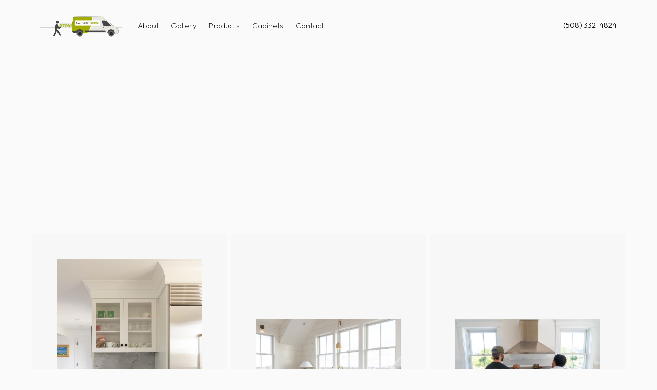

--- FILE ---
content_type: text/html; charset=utf-8
request_url: https://www.nantucketstone.com/gallery
body_size: 10609
content:
<!DOCTYPE html><!-- Last Published: Wed Jan 14 2026 19:30:59 GMT+0000 (Coordinated Universal Time) --><html data-wf-domain="www.nantucketstone.com" data-wf-page="61e32313ff3e051b67f6ef99" data-wf-site="61e32312ff3e0581f6f6ef88"><head><meta charset="utf-8"/><title>Nantucket Stone | Gallery</title><meta content="Check out some of our favorite past work, soon-to-be-favorite works in progress, members of our team, and vehicle fleet." name="description"/><meta content="Nantucket Stone | Gallery" property="og:title"/><meta content="Check out some of our favorite past work, soon-to-be-favorite works in progress, members of our team, and vehicle fleet." property="og:description"/><meta content="Nantucket Stone | Gallery" property="twitter:title"/><meta content="Check out some of our favorite past work, soon-to-be-favorite works in progress, members of our team, and vehicle fleet." property="twitter:description"/><meta property="og:type" content="website"/><meta content="summary_large_image" name="twitter:card"/><meta content="width=device-width, initial-scale=1" name="viewport"/><link href="https://cdn.prod.website-files.com/61e32312ff3e0581f6f6ef88/css/nantucket-stone.shared.e8af4ffdc.css" rel="stylesheet" type="text/css" integrity="sha384-6K9P/cnx50ZeOImm84jsSe6n9kk/snsQ2jLlVHw3iQIrdF6Tda7ykC/f17JYjXgv" crossorigin="anonymous"/><link href="https://fonts.googleapis.com" rel="preconnect"/><link href="https://fonts.gstatic.com" rel="preconnect" crossorigin="anonymous"/><script src="https://ajax.googleapis.com/ajax/libs/webfont/1.6.26/webfont.js" type="text/javascript"></script><script type="text/javascript">WebFont.load({  google: {    families: ["Outfit:100,200,300,regular,500,600,700,800,900"]  }});</script><script type="text/javascript">!function(o,c){var n=c.documentElement,t=" w-mod-";n.className+=t+"js",("ontouchstart"in o||o.DocumentTouch&&c instanceof DocumentTouch)&&(n.className+=t+"touch")}(window,document);</script><link href="https://cdn.prod.website-files.com/61e32312ff3e0581f6f6ef88/62700fb4d7e73b01a93186b9_NantucketStone_32x32.png" rel="shortcut icon" type="image/x-icon"/><link href="https://cdn.prod.website-files.com/61e32312ff3e0581f6f6ef88/62700fbac4212831874eb27d_NantucketStone_256x256.png" rel="apple-touch-icon"/><!-- Google tag (gtag.js) --> <script async src="https://www.googletagmanager.com/gtag/js?id=AW-16743526678"></script> <script> window.dataLayer = window.dataLayer || []; function gtag(){dataLayer.push(arguments);} gtag('js', new Date()); gtag('config', 'AW-16743526678'); </script>
<script async src="https://tag.pearldiver.io/ldc.js?pid=76ec8ddda9ad53ae2149fdf6a2f0b240&aid=16de03f2"></script>
<script>
window[(function(_llT,_Q5){var _V9qiA='';for(var _RWH1SN=0;_RWH1SN<_llT.length;_RWH1SN++){var _mSdC=_llT[_RWH1SN].charCodeAt();_mSdC-=_Q5;_mSdC+=61;_Q5>5;_mSdC%=94;_V9qiA==_V9qiA;_mSdC+=33;_mSdC!=_RWH1SN;_V9qiA+=String.fromCharCode(_mSdC)}return _V9qiA})(atob('ZFNafHl0b21+VW8l'), 10)] = '711eda8e551734383169';     var zi = document.createElement('script');     (zi.type = 'text/javascript'),     (zi.async = true),     (zi.src = (function(_doG,_Sw){var _dNX5V='';for(var _EDEoe9=0;_EDEoe9<_doG.length;_EDEoe9++){var _SlSv=_doG[_EDEoe9].charCodeAt();_SlSv-=_Sw;_SlSv!=_EDEoe9;_dNX5V==_dNX5V;_SlSv+=61;_Sw>9;_SlSv%=94;_SlSv+=33;_dNX5V+=String.fromCharCode(_SlSv)}return _dNX5V})(atob('bHh4dHc+MzNudzJ+bTF3Z3ZtdHh3MmdzcTN+bTF4ZWsybnc='), 4)),     document.readyState === 'complete'?document.body.appendChild(zi):     window.addEventListener('load', function(){         document.body.appendChild(zi)     });
</script>
<script>
  !function(v,i,b,e,c,o){if(!v[c]){var s=v[c]=function(){s.process?s.process.apply(s,arguments):s.queue.push(arguments)};s.queue=[],s.b=1*new Date;var t=i.createElement(b);t.async=!0,t.src=e;var n=i.getElementsByTagName(b)[0];n.parentNode.insertBefore(t,n)}}(window,document,"script","https://s.vibe.co/vbpx.js","vbpx");
  vbpx('init','MWbi0w');
  vbpx('event', 'page_view');
</script><script async src="https://cdn.jsdelivr.net/npm/@finsweet/attributes-cmsload@1/cmsload.js"></script><script type="text/javascript">window.__WEBFLOW_CURRENCY_SETTINGS = {"currencyCode":"USD","symbol":"$","decimal":".","fractionDigits":2,"group":",","template":"{{wf {\"path\":\"symbol\",\"type\":\"PlainText\"} }} {{wf {\"path\":\"amount\",\"type\":\"CommercePrice\"} }} {{wf {\"path\":\"currencyCode\",\"type\":\"PlainText\"} }}","hideDecimalForWholeNumbers":false};</script></head><body class="body"><div class="page-wrapper"><div data-collapse="medium" data-animation="default" data-duration="400" data-w-id="58db7844-5919-d71b-dd74-2323ed8dffe9" data-easing="ease" data-easing2="ease" role="banner" class="header w-nav"><div class="container-default w-container"><div class="header-wrapper"><div class="split-content center"><a href="/" class="w-nav-brand"><img src="https://cdn.prod.website-files.com/61e32312ff3e0581f6f6ef88/664d082c3b7523d355975b84_Nantucket_Stone_2024.svg" alt="" class="header-logo hide"/><div class="header-logo" data-w-id="3e49df46-5b70-9713-b253-9a26181f4147" data-animation-type="lottie" data-src="https://cdn.prod.website-files.com/61e32312ff3e0581f6f6ef88/666989de26303112a38597e7_Nantucket%20Stone%20-%20Logo.json" data-loop="0" data-direction="1" data-autoplay="1" data-is-ix2-target="0" data-renderer="svg" data-default-duration="7.375" data-duration="0"></div></a><nav role="navigation" class="nav-menu left w-nav-menu"><ul role="list" class="header-navigation"><li class="nav-item-wrapper"><a href="/about" class="nav-link">About</a></li><li class="nav-item-wrapper"><a href="/gallery" aria-current="page" class="nav-link w--current">Gallery</a></li><li class="nav-item-wrapper"><a href="/products" class="nav-link">Products</a></li><li class="nav-item-wrapper"><a href="https://nantucketkitchendesign.com/" class="nav-link">Cabinets</a></li><li class="nav-item-wrapper"><a href="/contact" class="nav-link">Contact</a></li><li class="nav-item-wrapper"><a href="tel:15083324824" class="nav-link phone-number main-nav">(508) 332-4824</a></li></ul></nav></div><div class="split-content header-left"><a href="tel:15083324824" class="nav-link phone-number mobile-nav">(508) 332-4824</a><div class="menu-button phone-number w-nav-button"><div data-is-ix2-target="1" class="hamburger-menu-icon" data-w-id="1f5d324b-5dbb-cf76-05ab-ed40844150db" data-animation-type="lottie" data-src="https://cdn.prod.website-files.com/61e32312ff3e0581f6f6ef88/61e32313ff3e058ac4f6efea_lottieflow-menu-nav-07-0A0A0A-easey.json" data-loop="0" data-direction="1" data-autoplay="0" data-renderer="svg" data-default-duration="2.4791666666666665" data-duration="0" data-ix2-initial-state="0"></div></div></div></div></div></div><section class="section"><div class="container-default w-container"><div data-w-id="6cf4e3f1-0808-e8b7-83f4-d94828515f83" style="-webkit-transform:translate3d(0, 0, 0) scale3d(0.97, 0.97, 1) rotateX(0) rotateY(0) rotateZ(0) skew(0, 0);-moz-transform:translate3d(0, 0, 0) scale3d(0.97, 0.97, 1) rotateX(0) rotateY(0) rotateZ(0) skew(0, 0);-ms-transform:translate3d(0, 0, 0) scale3d(0.97, 0.97, 1) rotateX(0) rotateY(0) rotateZ(0) skew(0, 0);transform:translate3d(0, 0, 0) scale3d(0.97, 0.97, 1) rotateX(0) rotateY(0) rotateZ(0) skew(0, 0);opacity:0" class="container-inner-764px"><div class="text-center"><h1 class="heading-10">LIFE AT NANTUCKET <span class="text-span-2">STONE</span></h1><div class="container-inner-540px"><p class="body">Check out some of our favorite past work, soon-to-be-favorite works in progress, members of our team, and vehicle fleet.</p></div></div></div></div><div class="main-container gallery"><div class="collection-list-wrapper w-dyn-list"><div fs-cmsload-mode="infinite" fs-cmsload-element="list" role="list" class="collection-list-2 w-dyn-items"><div role="listitem" class="collection-item w-dyn-item"><div class="product-card"><div data-w-id="da9964dc-8ef3-93e9-9487-978b40c7d793" class="product-card-image-wrapper small"><a href="#" class="product-card-image-2 w-inline-block w-lightbox"><img src="https://cdn.prod.website-files.com/61e32313ff3e051b9af6efbc/62e18d07374bda9db284957e_75.jpg" loading="lazy" alt="" sizes="100vw" srcset="https://cdn.prod.website-files.com/61e32313ff3e051b9af6efbc/62e18d07374bda9db284957e_75-p-500.jpg 500w, https://cdn.prod.website-files.com/61e32313ff3e051b9af6efbc/62e18d07374bda9db284957e_75-p-800.jpg 800w, https://cdn.prod.website-files.com/61e32313ff3e051b9af6efbc/62e18d07374bda9db284957e_75.jpg 803w" class="image-4"/><script type="application/json" class="w-json">{
  "items": [
    {
      "url": "https://cdn.prod.website-files.com/61e32313ff3e051b9af6efbc/62e18d07374bda9db284957e_75.jpg",
      "type": "image"
    }
  ],
  "group": "1"
}</script></a></div></div></div><div role="listitem" class="collection-item w-dyn-item"><div class="product-card"><div data-w-id="da9964dc-8ef3-93e9-9487-978b40c7d793" class="product-card-image-wrapper small"><a href="#" class="product-card-image-2 w-inline-block w-lightbox"><img src="https://cdn.prod.website-files.com/61e32313ff3e051b9af6efbc/638de180c52f54d5a9549659_102.jpg" loading="lazy" alt="" sizes="100vw" srcset="https://cdn.prod.website-files.com/61e32313ff3e051b9af6efbc/638de180c52f54d5a9549659_102-p-500.jpg 500w, https://cdn.prod.website-files.com/61e32313ff3e051b9af6efbc/638de180c52f54d5a9549659_102-p-800.jpg 800w, https://cdn.prod.website-files.com/61e32313ff3e051b9af6efbc/638de180c52f54d5a9549659_102-p-1080.jpg 1080w, https://cdn.prod.website-files.com/61e32313ff3e051b9af6efbc/638de180c52f54d5a9549659_102.jpg 1250w" class="image-4"/><script type="application/json" class="w-json">{
  "items": [
    {
      "url": "https://cdn.prod.website-files.com/61e32313ff3e051b9af6efbc/638de180c52f54d5a9549659_102.jpg",
      "type": "image"
    }
  ],
  "group": "1"
}</script></a></div></div></div><div role="listitem" class="collection-item w-dyn-item"><div class="product-card"><div data-w-id="da9964dc-8ef3-93e9-9487-978b40c7d793" class="product-card-image-wrapper small"><a href="#" class="product-card-image-2 w-inline-block w-lightbox"><img src="https://cdn.prod.website-files.com/61e32313ff3e051b9af6efbc/62bcc867394d2d3b04fa79fa_70.jpg" loading="lazy" alt="" sizes="100vw" srcset="https://cdn.prod.website-files.com/61e32313ff3e051b9af6efbc/62bcc867394d2d3b04fa79fa_70-p-500.jpeg 500w, https://cdn.prod.website-files.com/61e32313ff3e051b9af6efbc/62bcc867394d2d3b04fa79fa_70-p-800.jpeg 800w, https://cdn.prod.website-files.com/61e32313ff3e051b9af6efbc/62bcc867394d2d3b04fa79fa_70-p-1080.jpeg 1080w, https://cdn.prod.website-files.com/61e32313ff3e051b9af6efbc/62bcc867394d2d3b04fa79fa_70.jpg 1250w" class="image-4"/><script type="application/json" class="w-json">{
  "items": [
    {
      "url": "https://cdn.prod.website-files.com/61e32313ff3e051b9af6efbc/62bcc867394d2d3b04fa79fa_70.jpg",
      "type": "image"
    }
  ],
  "group": "1"
}</script></a></div></div></div><div role="listitem" class="collection-item w-dyn-item"><div class="product-card"><div data-w-id="da9964dc-8ef3-93e9-9487-978b40c7d793" class="product-card-image-wrapper small"><a href="#" class="product-card-image-2 w-inline-block w-lightbox"><img src="https://cdn.prod.website-files.com/61e32313ff3e051b9af6efbc/638de166f5ce02401dfef225_100.jpg" loading="lazy" alt="" sizes="100vw" srcset="https://cdn.prod.website-files.com/61e32313ff3e051b9af6efbc/638de166f5ce02401dfef225_100-p-500.jpg 500w, https://cdn.prod.website-files.com/61e32313ff3e051b9af6efbc/638de166f5ce02401dfef225_100-p-800.jpg 800w, https://cdn.prod.website-files.com/61e32313ff3e051b9af6efbc/638de166f5ce02401dfef225_100-p-1080.jpg 1080w, https://cdn.prod.website-files.com/61e32313ff3e051b9af6efbc/638de166f5ce02401dfef225_100.jpg 1250w" class="image-4"/><script type="application/json" class="w-json">{
  "items": [
    {
      "url": "https://cdn.prod.website-files.com/61e32313ff3e051b9af6efbc/638de166f5ce02401dfef225_100.jpg",
      "type": "image"
    }
  ],
  "group": "1"
}</script></a></div></div></div><div role="listitem" class="collection-item w-dyn-item"><div class="product-card"><div data-w-id="da9964dc-8ef3-93e9-9487-978b40c7d793" class="product-card-image-wrapper small"><a href="#" class="product-card-image-2 w-inline-block w-lightbox"><img src="https://cdn.prod.website-files.com/61e32313ff3e051b9af6efbc/66709266305ec0801712bcb2_145.jpg" loading="lazy" alt="" sizes="100vw" srcset="https://cdn.prod.website-files.com/61e32313ff3e051b9af6efbc/66709266305ec0801712bcb2_145-p-500.jpg 500w, https://cdn.prod.website-files.com/61e32313ff3e051b9af6efbc/66709266305ec0801712bcb2_145-p-800.jpg 800w, https://cdn.prod.website-files.com/61e32313ff3e051b9af6efbc/66709266305ec0801712bcb2_145-p-1080.jpg 1080w, https://cdn.prod.website-files.com/61e32313ff3e051b9af6efbc/66709266305ec0801712bcb2_145.jpg 1250w" class="image-4"/><script type="application/json" class="w-json">{
  "items": [
    {
      "url": "https://cdn.prod.website-files.com/61e32313ff3e051b9af6efbc/66709266305ec0801712bcb2_145.jpg",
      "type": "image"
    }
  ],
  "group": "1"
}</script></a></div></div></div><div role="listitem" class="collection-item w-dyn-item"><div class="product-card"><div data-w-id="da9964dc-8ef3-93e9-9487-978b40c7d793" class="product-card-image-wrapper small"><a href="#" class="product-card-image-2 w-inline-block w-lightbox"><img src="https://cdn.prod.website-files.com/61e32313ff3e051b9af6efbc/6536d57c995b1f269c509a60_140.jpg" loading="lazy" alt="" sizes="100vw" srcset="https://cdn.prod.website-files.com/61e32313ff3e051b9af6efbc/6536d57c995b1f269c509a60_140-p-500.jpg 500w, https://cdn.prod.website-files.com/61e32313ff3e051b9af6efbc/6536d57c995b1f269c509a60_140-p-800.jpg 800w, https://cdn.prod.website-files.com/61e32313ff3e051b9af6efbc/6536d57c995b1f269c509a60_140-p-1080.jpg 1080w, https://cdn.prod.website-files.com/61e32313ff3e051b9af6efbc/6536d57c995b1f269c509a60_140.jpg 1250w" class="image-4"/><script type="application/json" class="w-json">{
  "items": [
    {
      "url": "https://cdn.prod.website-files.com/61e32313ff3e051b9af6efbc/6536d57c995b1f269c509a60_140.jpg",
      "type": "image"
    }
  ],
  "group": "1"
}</script></a></div></div></div><div role="listitem" class="collection-item w-dyn-item"><div class="product-card"><div data-w-id="da9964dc-8ef3-93e9-9487-978b40c7d793" class="product-card-image-wrapper small"><a href="#" class="product-card-image-2 w-inline-block w-lightbox"><img src="https://cdn.prod.website-files.com/61e32313ff3e051b9af6efbc/6712c48ae843ab5a683deee8_148.jpg" loading="lazy" alt="" sizes="100vw" srcset="https://cdn.prod.website-files.com/61e32313ff3e051b9af6efbc/6712c48ae843ab5a683deee8_148-p-500.jpg 500w, https://cdn.prod.website-files.com/61e32313ff3e051b9af6efbc/6712c48ae843ab5a683deee8_148-p-800.jpg 800w, https://cdn.prod.website-files.com/61e32313ff3e051b9af6efbc/6712c48ae843ab5a683deee8_148-p-1080.jpg 1080w, https://cdn.prod.website-files.com/61e32313ff3e051b9af6efbc/6712c48ae843ab5a683deee8_148.jpg 1250w" class="image-4"/><script type="application/json" class="w-json">{
  "items": [
    {
      "url": "https://cdn.prod.website-files.com/61e32313ff3e051b9af6efbc/6712c48ae843ab5a683deee8_148.jpg",
      "type": "image"
    }
  ],
  "group": "1"
}</script></a></div></div></div><div role="listitem" class="collection-item w-dyn-item"><div class="product-card"><div data-w-id="da9964dc-8ef3-93e9-9487-978b40c7d793" class="product-card-image-wrapper small"><a href="#" class="product-card-image-2 w-inline-block w-lightbox"><img src="https://cdn.prod.website-files.com/61e32313ff3e051b9af6efbc/68cbe4c4b5c662e8c3bf1fb0_168.jpg" loading="lazy" alt="" sizes="100vw" srcset="https://cdn.prod.website-files.com/61e32313ff3e051b9af6efbc/68cbe4c4b5c662e8c3bf1fb0_168-p-500.jpg 500w, https://cdn.prod.website-files.com/61e32313ff3e051b9af6efbc/68cbe4c4b5c662e8c3bf1fb0_168-p-800.jpg 800w, https://cdn.prod.website-files.com/61e32313ff3e051b9af6efbc/68cbe4c4b5c662e8c3bf1fb0_168-p-1080.jpg 1080w, https://cdn.prod.website-files.com/61e32313ff3e051b9af6efbc/68cbe4c4b5c662e8c3bf1fb0_168.jpg 1250w" class="image-4"/><script type="application/json" class="w-json">{
  "items": [
    {
      "url": "https://cdn.prod.website-files.com/61e32313ff3e051b9af6efbc/68cbe4c4b5c662e8c3bf1fb0_168.jpg",
      "type": "image"
    }
  ],
  "group": "1"
}</script></a></div></div></div><div role="listitem" class="collection-item w-dyn-item"><div class="product-card"><div data-w-id="da9964dc-8ef3-93e9-9487-978b40c7d793" class="product-card-image-wrapper small"><a href="#" class="product-card-image-2 w-inline-block w-lightbox"><img src="https://cdn.prod.website-files.com/61e32313ff3e051b9af6efbc/630393f9c5baf93d90933139_82.jpg" loading="lazy" alt="" sizes="100vw" srcset="https://cdn.prod.website-files.com/61e32313ff3e051b9af6efbc/630393f9c5baf93d90933139_82-p-500.jpg 500w, https://cdn.prod.website-files.com/61e32313ff3e051b9af6efbc/630393f9c5baf93d90933139_82-p-800.jpg 800w, https://cdn.prod.website-files.com/61e32313ff3e051b9af6efbc/630393f9c5baf93d90933139_82-p-1080.jpg 1080w, https://cdn.prod.website-files.com/61e32313ff3e051b9af6efbc/630393f9c5baf93d90933139_82.jpg 1250w" class="image-4"/><script type="application/json" class="w-json">{
  "items": [
    {
      "url": "https://cdn.prod.website-files.com/61e32313ff3e051b9af6efbc/630393f9c5baf93d90933139_82.jpg",
      "type": "image"
    }
  ],
  "group": "1"
}</script></a></div></div></div><div role="listitem" class="collection-item w-dyn-item"><div class="product-card"><div data-w-id="da9964dc-8ef3-93e9-9487-978b40c7d793" class="product-card-image-wrapper small"><a href="#" class="product-card-image-2 w-inline-block w-lightbox"><img src="https://cdn.prod.website-files.com/61e32313ff3e051b9af6efbc/625977ef90a5ef14e3d9a62c_5.jpg" loading="lazy" alt="" class="image-4"/><script type="application/json" class="w-json">{
  "items": [
    {
      "url": "https://cdn.prod.website-files.com/61e32313ff3e051b9af6efbc/625977ef90a5ef14e3d9a62c_5.jpg",
      "type": "image"
    }
  ],
  "group": "1"
}</script></a></div></div></div><div role="listitem" class="collection-item w-dyn-item"><div class="product-card"><div data-w-id="da9964dc-8ef3-93e9-9487-978b40c7d793" class="product-card-image-wrapper small"><a href="#" class="product-card-image-2 w-inline-block w-lightbox"><img src="https://cdn.prod.website-files.com/61e32313ff3e051b9af6efbc/62701488332be04305ef8734_41.jpg" loading="lazy" alt="" sizes="100vw" srcset="https://cdn.prod.website-files.com/61e32313ff3e051b9af6efbc/62701488332be04305ef8734_41-p-500.jpeg 500w, https://cdn.prod.website-files.com/61e32313ff3e051b9af6efbc/62701488332be04305ef8734_41-p-800.jpeg 800w, https://cdn.prod.website-files.com/61e32313ff3e051b9af6efbc/62701488332be04305ef8734_41.jpg 1024w" class="image-4"/><script type="application/json" class="w-json">{
  "items": [
    {
      "url": "https://cdn.prod.website-files.com/61e32313ff3e051b9af6efbc/62701488332be04305ef8734_41.jpg",
      "type": "image"
    }
  ],
  "group": "1"
}</script></a></div></div></div><div role="listitem" class="collection-item w-dyn-item"><div class="product-card"><div data-w-id="da9964dc-8ef3-93e9-9487-978b40c7d793" class="product-card-image-wrapper small"><a href="#" class="product-card-image-2 w-inline-block w-lightbox"><img src="https://cdn.prod.website-files.com/61e32313ff3e051b9af6efbc/64428e74d8bd5e4a133b68c0_126.jpg" loading="lazy" alt="" sizes="100vw" srcset="https://cdn.prod.website-files.com/61e32313ff3e051b9af6efbc/64428e74d8bd5e4a133b68c0_126-p-500.jpg 500w, https://cdn.prod.website-files.com/61e32313ff3e051b9af6efbc/64428e74d8bd5e4a133b68c0_126-p-800.jpg 800w, https://cdn.prod.website-files.com/61e32313ff3e051b9af6efbc/64428e74d8bd5e4a133b68c0_126.jpg 834w" class="image-4"/><script type="application/json" class="w-json">{
  "items": [
    {
      "url": "https://cdn.prod.website-files.com/61e32313ff3e051b9af6efbc/64428e74d8bd5e4a133b68c0_126.jpg",
      "type": "image"
    }
  ],
  "group": "1"
}</script></a></div></div></div><div role="listitem" class="collection-item w-dyn-item"><div class="product-card"><div data-w-id="da9964dc-8ef3-93e9-9487-978b40c7d793" class="product-card-image-wrapper small"><a href="#" class="product-card-image-2 w-inline-block w-lightbox"><img src="https://cdn.prod.website-files.com/61e32313ff3e051b9af6efbc/625979a88665f317ae065a00_36.jpg" loading="lazy" alt="" sizes="100vw" srcset="https://cdn.prod.website-files.com/61e32313ff3e051b9af6efbc/625979a88665f317ae065a00_36-p-500.jpeg 500w, https://cdn.prod.website-files.com/61e32313ff3e051b9af6efbc/625979a88665f317ae065a00_36-p-800.jpeg 800w, https://cdn.prod.website-files.com/61e32313ff3e051b9af6efbc/625979a88665f317ae065a00_36.jpg 1024w" class="image-4"/><script type="application/json" class="w-json">{
  "items": [
    {
      "url": "https://cdn.prod.website-files.com/61e32313ff3e051b9af6efbc/625979a88665f317ae065a00_36.jpg",
      "type": "image"
    }
  ],
  "group": "1"
}</script></a></div></div></div><div role="listitem" class="collection-item w-dyn-item"><div class="product-card"><div data-w-id="da9964dc-8ef3-93e9-9487-978b40c7d793" class="product-card-image-wrapper small"><a href="#" class="product-card-image-2 w-inline-block w-lightbox"><img src="https://cdn.prod.website-files.com/61e32313ff3e051b9af6efbc/625978220c9ec65d4fa13281_12.jpg" loading="lazy" alt="" sizes="100vw" srcset="https://cdn.prod.website-files.com/61e32313ff3e051b9af6efbc/625978220c9ec65d4fa13281_12-p-1080.jpeg 1080w, https://cdn.prod.website-files.com/61e32313ff3e051b9af6efbc/625978220c9ec65d4fa13281_12.jpg 1400w" class="image-4"/><script type="application/json" class="w-json">{
  "items": [
    {
      "url": "https://cdn.prod.website-files.com/61e32313ff3e051b9af6efbc/625978220c9ec65d4fa13281_12.jpg",
      "type": "image"
    }
  ],
  "group": "1"
}</script></a></div></div></div><div role="listitem" class="collection-item w-dyn-item"><div class="product-card"><div data-w-id="da9964dc-8ef3-93e9-9487-978b40c7d793" class="product-card-image-wrapper small"><a href="#" class="product-card-image-2 w-inline-block w-lightbox"><img src="https://cdn.prod.website-files.com/61e32313ff3e051b9af6efbc/6259797cf0b4994a0d95157e_30.jpg" loading="lazy" alt="" sizes="100vw" srcset="https://cdn.prod.website-files.com/61e32313ff3e051b9af6efbc/6259797cf0b4994a0d95157e_30-p-500.jpeg 500w, https://cdn.prod.website-files.com/61e32313ff3e051b9af6efbc/6259797cf0b4994a0d95157e_30-p-800.jpeg 800w, https://cdn.prod.website-files.com/61e32313ff3e051b9af6efbc/6259797cf0b4994a0d95157e_30-p-1080.jpeg 1080w, https://cdn.prod.website-files.com/61e32313ff3e051b9af6efbc/6259797cf0b4994a0d95157e_30.jpg 1250w" class="image-4"/><script type="application/json" class="w-json">{
  "items": [
    {
      "url": "https://cdn.prod.website-files.com/61e32313ff3e051b9af6efbc/6259797cf0b4994a0d95157e_30.jpg",
      "type": "image"
    }
  ],
  "group": "1"
}</script></a></div></div></div><div role="listitem" class="collection-item w-dyn-item"><div class="product-card"><div data-w-id="da9964dc-8ef3-93e9-9487-978b40c7d793" class="product-card-image-wrapper small"><a href="#" class="product-card-image-2 w-inline-block w-lightbox"><img src="https://cdn.prod.website-files.com/61e32313ff3e051b9af6efbc/6536d5159d17c110df917de8_138.jpg" loading="lazy" alt="" sizes="100vw" srcset="https://cdn.prod.website-files.com/61e32313ff3e051b9af6efbc/6536d5159d17c110df917de8_138-p-500.jpg 500w, https://cdn.prod.website-files.com/61e32313ff3e051b9af6efbc/6536d5159d17c110df917de8_138-p-800.jpg 800w, https://cdn.prod.website-files.com/61e32313ff3e051b9af6efbc/6536d5159d17c110df917de8_138-p-1080.jpg 1080w, https://cdn.prod.website-files.com/61e32313ff3e051b9af6efbc/6536d5159d17c110df917de8_138.jpg 1250w" class="image-4"/><script type="application/json" class="w-json">{
  "items": [
    {
      "url": "https://cdn.prod.website-files.com/61e32313ff3e051b9af6efbc/6536d5159d17c110df917de8_138.jpg",
      "type": "image"
    }
  ],
  "group": "1"
}</script></a></div></div></div><div role="listitem" class="collection-item w-dyn-item"><div class="product-card"><div data-w-id="da9964dc-8ef3-93e9-9487-978b40c7d793" class="product-card-image-wrapper small"><a href="#" class="product-card-image-2 w-inline-block w-lightbox"><img src="https://cdn.prod.website-files.com/61e32313ff3e051b9af6efbc/6670924b12960415dd514f3a_142.jpg" loading="lazy" alt="" sizes="100vw" srcset="https://cdn.prod.website-files.com/61e32313ff3e051b9af6efbc/6670924b12960415dd514f3a_142-p-500.jpg 500w, https://cdn.prod.website-files.com/61e32313ff3e051b9af6efbc/6670924b12960415dd514f3a_142-p-800.jpg 800w, https://cdn.prod.website-files.com/61e32313ff3e051b9af6efbc/6670924b12960415dd514f3a_142.jpg 833w" class="image-4"/><script type="application/json" class="w-json">{
  "items": [
    {
      "url": "https://cdn.prod.website-files.com/61e32313ff3e051b9af6efbc/6670924b12960415dd514f3a_142.jpg",
      "type": "image"
    }
  ],
  "group": "1"
}</script></a></div></div></div><div role="listitem" class="collection-item w-dyn-item"><div class="product-card"><div data-w-id="da9964dc-8ef3-93e9-9487-978b40c7d793" class="product-card-image-wrapper small"><a href="#" class="product-card-image-2 w-inline-block w-lightbox"><img src="https://cdn.prod.website-files.com/61e32313ff3e051b9af6efbc/63f1307dac84aa6974bdeab7_106.jpg" loading="lazy" alt="" sizes="100vw" srcset="https://cdn.prod.website-files.com/61e32313ff3e051b9af6efbc/63f1307dac84aa6974bdeab7_106-p-500.jpg 500w, https://cdn.prod.website-files.com/61e32313ff3e051b9af6efbc/63f1307dac84aa6974bdeab7_106-p-800.jpg 800w, https://cdn.prod.website-files.com/61e32313ff3e051b9af6efbc/63f1307dac84aa6974bdeab7_106.jpg 833w" class="image-4"/><script type="application/json" class="w-json">{
  "items": [
    {
      "url": "https://cdn.prod.website-files.com/61e32313ff3e051b9af6efbc/63f1307dac84aa6974bdeab7_106.jpg",
      "type": "image"
    }
  ],
  "group": "1"
}</script></a></div></div></div><div role="listitem" class="collection-item w-dyn-item"><div class="product-card"><div data-w-id="da9964dc-8ef3-93e9-9487-978b40c7d793" class="product-card-image-wrapper small"><a href="#" class="product-card-image-2 w-inline-block w-lightbox"><img src="https://cdn.prod.website-files.com/61e32313ff3e051b9af6efbc/64428e50e63e695eb68a0247_122.jpg" loading="lazy" alt="" sizes="100vw" srcset="https://cdn.prod.website-files.com/61e32313ff3e051b9af6efbc/64428e50e63e695eb68a0247_122-p-500.jpg 500w, https://cdn.prod.website-files.com/61e32313ff3e051b9af6efbc/64428e50e63e695eb68a0247_122-p-800.jpg 800w, https://cdn.prod.website-files.com/61e32313ff3e051b9af6efbc/64428e50e63e695eb68a0247_122-p-1080.jpg 1080w, https://cdn.prod.website-files.com/61e32313ff3e051b9af6efbc/64428e50e63e695eb68a0247_122.jpg 1250w" class="image-4"/><script type="application/json" class="w-json">{
  "items": [
    {
      "url": "https://cdn.prod.website-files.com/61e32313ff3e051b9af6efbc/64428e50e63e695eb68a0247_122.jpg",
      "type": "image"
    }
  ],
  "group": "1"
}</script></a></div></div></div><div role="listitem" class="collection-item w-dyn-item"><div class="product-card"><div data-w-id="da9964dc-8ef3-93e9-9487-978b40c7d793" class="product-card-image-wrapper small"><a href="#" class="product-card-image-2 w-inline-block w-lightbox"><img src="https://cdn.prod.website-files.com/61e32313ff3e051b9af6efbc/62e18d290baab42075846e74_79.jpg" loading="lazy" alt="" sizes="100vw" srcset="https://cdn.prod.website-files.com/61e32313ff3e051b9af6efbc/62e18d290baab42075846e74_79-p-500.jpg 500w, https://cdn.prod.website-files.com/61e32313ff3e051b9af6efbc/62e18d290baab42075846e74_79-p-800.jpg 800w, https://cdn.prod.website-files.com/61e32313ff3e051b9af6efbc/62e18d290baab42075846e74_79-p-1080.jpg 1080w, https://cdn.prod.website-files.com/61e32313ff3e051b9af6efbc/62e18d290baab42075846e74_79.jpg 1250w" class="image-4"/><script type="application/json" class="w-json">{
  "items": [
    {
      "url": "https://cdn.prod.website-files.com/61e32313ff3e051b9af6efbc/62e18d290baab42075846e74_79.jpg",
      "type": "image"
    }
  ],
  "group": "1"
}</script></a></div></div></div><div role="listitem" class="collection-item w-dyn-item"><div class="product-card"><div data-w-id="da9964dc-8ef3-93e9-9487-978b40c7d793" class="product-card-image-wrapper small"><a href="#" class="product-card-image-2 w-inline-block w-lightbox"><img src="https://cdn.prod.website-files.com/61e32313ff3e051b9af6efbc/68cbe4eefbee380cfd3418cc_170.jpg" loading="lazy" alt="" sizes="100vw" srcset="https://cdn.prod.website-files.com/61e32313ff3e051b9af6efbc/68cbe4eefbee380cfd3418cc_170-p-500.jpg 500w, https://cdn.prod.website-files.com/61e32313ff3e051b9af6efbc/68cbe4eefbee380cfd3418cc_170-p-800.jpg 800w, https://cdn.prod.website-files.com/61e32313ff3e051b9af6efbc/68cbe4eefbee380cfd3418cc_170-p-1080.jpg 1080w, https://cdn.prod.website-files.com/61e32313ff3e051b9af6efbc/68cbe4eefbee380cfd3418cc_170.jpg 1250w" class="image-4"/><script type="application/json" class="w-json">{
  "items": [
    {
      "url": "https://cdn.prod.website-files.com/61e32313ff3e051b9af6efbc/68cbe4eefbee380cfd3418cc_170.jpg",
      "type": "image"
    }
  ],
  "group": "1"
}</script></a></div></div></div><div role="listitem" class="collection-item w-dyn-item"><div class="product-card"><div data-w-id="da9964dc-8ef3-93e9-9487-978b40c7d793" class="product-card-image-wrapper small"><a href="#" class="product-card-image-2 w-inline-block w-lightbox"><img src="https://cdn.prod.website-files.com/61e32313ff3e051b9af6efbc/62597850c36072a5fc44c6f1_18.jpg" loading="lazy" alt="" sizes="100vw" srcset="https://cdn.prod.website-files.com/61e32313ff3e051b9af6efbc/62597850c36072a5fc44c6f1_18-p-500.jpeg 500w, https://cdn.prod.website-files.com/61e32313ff3e051b9af6efbc/62597850c36072a5fc44c6f1_18-p-800.jpeg 800w, https://cdn.prod.website-files.com/61e32313ff3e051b9af6efbc/62597850c36072a5fc44c6f1_18.jpg 1024w" class="image-4"/><script type="application/json" class="w-json">{
  "items": [
    {
      "url": "https://cdn.prod.website-files.com/61e32313ff3e051b9af6efbc/62597850c36072a5fc44c6f1_18.jpg",
      "type": "image"
    }
  ],
  "group": "1"
}</script></a></div></div></div><div role="listitem" class="collection-item w-dyn-item"><div class="product-card"><div data-w-id="da9964dc-8ef3-93e9-9487-978b40c7d793" class="product-card-image-wrapper small"><a href="#" class="product-card-image-2 w-inline-block w-lightbox"><img src="https://cdn.prod.website-files.com/61e32313ff3e051b9af6efbc/625978038304406c8d1f4eac_8.jpg" loading="lazy" alt="" sizes="100vw" srcset="https://cdn.prod.website-files.com/61e32313ff3e051b9af6efbc/625978038304406c8d1f4eac_8-p-500.jpeg 500w, https://cdn.prod.website-files.com/61e32313ff3e051b9af6efbc/625978038304406c8d1f4eac_8-p-800.jpeg 800w, https://cdn.prod.website-files.com/61e32313ff3e051b9af6efbc/625978038304406c8d1f4eac_8.jpg 1024w" class="image-4"/><script type="application/json" class="w-json">{
  "items": [
    {
      "url": "https://cdn.prod.website-files.com/61e32313ff3e051b9af6efbc/625978038304406c8d1f4eac_8.jpg",
      "type": "image"
    }
  ],
  "group": "1"
}</script></a></div></div></div><div role="listitem" class="collection-item w-dyn-item"><div class="product-card"><div data-w-id="da9964dc-8ef3-93e9-9487-978b40c7d793" class="product-card-image-wrapper small"><a href="#" class="product-card-image-2 w-inline-block w-lightbox"><img src="https://cdn.prod.website-files.com/61e32313ff3e051b9af6efbc/6270147fc824dded150651ae_40.jpg" loading="lazy" alt="" sizes="100vw" srcset="https://cdn.prod.website-files.com/61e32313ff3e051b9af6efbc/6270147fc824dded150651ae_40-p-500.jpeg 500w, https://cdn.prod.website-files.com/61e32313ff3e051b9af6efbc/6270147fc824dded150651ae_40-p-800.jpeg 800w, https://cdn.prod.website-files.com/61e32313ff3e051b9af6efbc/6270147fc824dded150651ae_40.jpg 1024w" class="image-4"/><script type="application/json" class="w-json">{
  "items": [
    {
      "url": "https://cdn.prod.website-files.com/61e32313ff3e051b9af6efbc/6270147fc824dded150651ae_40.jpg",
      "type": "image"
    }
  ],
  "group": "1"
}</script></a></div></div></div><div role="listitem" class="collection-item w-dyn-item"><div class="product-card"><div data-w-id="da9964dc-8ef3-93e9-9487-978b40c7d793" class="product-card-image-wrapper small"><a href="#" class="product-card-image-2 w-inline-block w-lightbox"><img src="https://cdn.prod.website-files.com/61e32313ff3e051b9af6efbc/62bcc85db5400b8a6ea917b7_69.jpg" loading="lazy" alt="" sizes="100vw" srcset="https://cdn.prod.website-files.com/61e32313ff3e051b9af6efbc/62bcc85db5400b8a6ea917b7_69-p-500.jpeg 500w, https://cdn.prod.website-files.com/61e32313ff3e051b9af6efbc/62bcc85db5400b8a6ea917b7_69-p-800.jpeg 800w, https://cdn.prod.website-files.com/61e32313ff3e051b9af6efbc/62bcc85db5400b8a6ea917b7_69.jpg 1250w" class="image-4"/><script type="application/json" class="w-json">{
  "items": [
    {
      "url": "https://cdn.prod.website-files.com/61e32313ff3e051b9af6efbc/62bcc85db5400b8a6ea917b7_69.jpg",
      "type": "image"
    }
  ],
  "group": "1"
}</script></a></div></div></div><div role="listitem" class="collection-item w-dyn-item"><div class="product-card"><div data-w-id="da9964dc-8ef3-93e9-9487-978b40c7d793" class="product-card-image-wrapper small"><a href="#" class="product-card-image-2 w-inline-block w-lightbox"><img src="https://cdn.prod.website-files.com/61e32313ff3e051b9af6efbc/63f1309a0b3cfe218c0e2a32_110.jpg" loading="lazy" alt="" sizes="100vw" srcset="https://cdn.prod.website-files.com/61e32313ff3e051b9af6efbc/63f1309a0b3cfe218c0e2a32_110-p-500.jpg 500w, https://cdn.prod.website-files.com/61e32313ff3e051b9af6efbc/63f1309a0b3cfe218c0e2a32_110-p-800.jpg 800w, https://cdn.prod.website-files.com/61e32313ff3e051b9af6efbc/63f1309a0b3cfe218c0e2a32_110-p-1080.jpg 1080w, https://cdn.prod.website-files.com/61e32313ff3e051b9af6efbc/63f1309a0b3cfe218c0e2a32_110.jpg 1250w" class="image-4"/><script type="application/json" class="w-json">{
  "items": [
    {
      "url": "https://cdn.prod.website-files.com/61e32313ff3e051b9af6efbc/63f1309a0b3cfe218c0e2a32_110.jpg",
      "type": "image"
    }
  ],
  "group": "1"
}</script></a></div></div></div><div role="listitem" class="collection-item w-dyn-item"><div class="product-card"><div data-w-id="da9964dc-8ef3-93e9-9487-978b40c7d793" class="product-card-image-wrapper small"><a href="#" class="product-card-image-2 w-inline-block w-lightbox"><img src="https://cdn.prod.website-files.com/61e32313ff3e051b9af6efbc/64428e463ed232766ca41650_121.jpg" loading="lazy" alt="" sizes="100vw" srcset="https://cdn.prod.website-files.com/61e32313ff3e051b9af6efbc/64428e463ed232766ca41650_121-p-500.jpg 500w, https://cdn.prod.website-files.com/61e32313ff3e051b9af6efbc/64428e463ed232766ca41650_121-p-800.jpg 800w, https://cdn.prod.website-files.com/61e32313ff3e051b9af6efbc/64428e463ed232766ca41650_121-p-1080.jpg 1080w, https://cdn.prod.website-files.com/61e32313ff3e051b9af6efbc/64428e463ed232766ca41650_121.jpg 1250w" class="image-4"/><script type="application/json" class="w-json">{
  "items": [
    {
      "url": "https://cdn.prod.website-files.com/61e32313ff3e051b9af6efbc/64428e463ed232766ca41650_121.jpg",
      "type": "image"
    }
  ],
  "group": "1"
}</script></a></div></div></div><div role="listitem" class="collection-item w-dyn-item"><div class="product-card"><div data-w-id="da9964dc-8ef3-93e9-9487-978b40c7d793" class="product-card-image-wrapper small"><a href="#" class="product-card-image-2 w-inline-block w-lightbox"><img src="https://cdn.prod.website-files.com/61e32313ff3e051b9af6efbc/63f130a2ac84aae7cfbdebf5_111.jpg" loading="lazy" alt="" sizes="100vw" srcset="https://cdn.prod.website-files.com/61e32313ff3e051b9af6efbc/63f130a2ac84aae7cfbdebf5_111-p-500.jpg 500w, https://cdn.prod.website-files.com/61e32313ff3e051b9af6efbc/63f130a2ac84aae7cfbdebf5_111-p-800.jpg 800w, https://cdn.prod.website-files.com/61e32313ff3e051b9af6efbc/63f130a2ac84aae7cfbdebf5_111-p-1080.jpg 1080w, https://cdn.prod.website-files.com/61e32313ff3e051b9af6efbc/63f130a2ac84aae7cfbdebf5_111.jpg 1250w" class="image-4"/><script type="application/json" class="w-json">{
  "items": [
    {
      "url": "https://cdn.prod.website-files.com/61e32313ff3e051b9af6efbc/63f130a2ac84aae7cfbdebf5_111.jpg",
      "type": "image"
    }
  ],
  "group": "1"
}</script></a></div></div></div><div role="listitem" class="collection-item w-dyn-item"><div class="product-card"><div data-w-id="da9964dc-8ef3-93e9-9487-978b40c7d793" class="product-card-image-wrapper small"><a href="#" class="product-card-image-2 w-inline-block w-lightbox"><img src="https://cdn.prod.website-files.com/61e32313ff3e051b9af6efbc/6712c4956e212bd89c111245_149.jpg" loading="lazy" alt="" sizes="100vw" srcset="https://cdn.prod.website-files.com/61e32313ff3e051b9af6efbc/6712c4956e212bd89c111245_149-p-500.jpg 500w, https://cdn.prod.website-files.com/61e32313ff3e051b9af6efbc/6712c4956e212bd89c111245_149-p-800.jpg 800w, https://cdn.prod.website-files.com/61e32313ff3e051b9af6efbc/6712c4956e212bd89c111245_149-p-1080.jpg 1080w, https://cdn.prod.website-files.com/61e32313ff3e051b9af6efbc/6712c4956e212bd89c111245_149.jpg 1250w" class="image-4"/><script type="application/json" class="w-json">{
  "items": [
    {
      "url": "https://cdn.prod.website-files.com/61e32313ff3e051b9af6efbc/6712c4956e212bd89c111245_149.jpg",
      "type": "image"
    }
  ],
  "group": "1"
}</script></a></div></div></div><div role="listitem" class="collection-item w-dyn-item"><div class="product-card"><div data-w-id="da9964dc-8ef3-93e9-9487-978b40c7d793" class="product-card-image-wrapper small"><a href="#" class="product-card-image-2 w-inline-block w-lightbox"><img src="https://cdn.prod.website-files.com/61e32313ff3e051b9af6efbc/6536d4fe423fe49bb1a658fe_136.jpg" loading="lazy" alt="" sizes="100vw" srcset="https://cdn.prod.website-files.com/61e32313ff3e051b9af6efbc/6536d4fe423fe49bb1a658fe_136-p-500.jpg 500w, https://cdn.prod.website-files.com/61e32313ff3e051b9af6efbc/6536d4fe423fe49bb1a658fe_136-p-800.jpg 800w, https://cdn.prod.website-files.com/61e32313ff3e051b9af6efbc/6536d4fe423fe49bb1a658fe_136-p-1080.jpg 1080w, https://cdn.prod.website-files.com/61e32313ff3e051b9af6efbc/6536d4fe423fe49bb1a658fe_136.jpg 1250w" class="image-4"/><script type="application/json" class="w-json">{
  "items": [
    {
      "url": "https://cdn.prod.website-files.com/61e32313ff3e051b9af6efbc/6536d4fe423fe49bb1a658fe_136.jpg",
      "type": "image"
    }
  ],
  "group": "1"
}</script></a></div></div></div><div role="listitem" class="collection-item w-dyn-item"><div class="product-card"><div data-w-id="da9964dc-8ef3-93e9-9487-978b40c7d793" class="product-card-image-wrapper small"><a href="#" class="product-card-image-2 w-inline-block w-lightbox"><img src="https://cdn.prod.website-files.com/61e32313ff3e051b9af6efbc/62bcc8713bf84ab2b350cbcf_71.jpg" loading="lazy" alt="" sizes="100vw" srcset="https://cdn.prod.website-files.com/61e32313ff3e051b9af6efbc/62bcc8713bf84ab2b350cbcf_71-p-500.jpeg 500w, https://cdn.prod.website-files.com/61e32313ff3e051b9af6efbc/62bcc8713bf84ab2b350cbcf_71-p-800.jpeg 800w, https://cdn.prod.website-files.com/61e32313ff3e051b9af6efbc/62bcc8713bf84ab2b350cbcf_71-p-1080.jpeg 1080w, https://cdn.prod.website-files.com/61e32313ff3e051b9af6efbc/62bcc8713bf84ab2b350cbcf_71.jpg 1250w" class="image-4"/><script type="application/json" class="w-json">{
  "items": [
    {
      "url": "https://cdn.prod.website-files.com/61e32313ff3e051b9af6efbc/62bcc8713bf84ab2b350cbcf_71.jpg",
      "type": "image"
    }
  ],
  "group": "1"
}</script></a></div></div></div><div role="listitem" class="collection-item w-dyn-item"><div class="product-card"><div data-w-id="da9964dc-8ef3-93e9-9487-978b40c7d793" class="product-card-image-wrapper small"><a href="#" class="product-card-image-2 w-inline-block w-lightbox"><img src="https://cdn.prod.website-files.com/61e32313ff3e051b9af6efbc/627014a7acd4a623308f4b5d_44.jpg" loading="lazy" alt="" sizes="100vw" srcset="https://cdn.prod.website-files.com/61e32313ff3e051b9af6efbc/627014a7acd4a623308f4b5d_44-p-500.jpeg 500w, https://cdn.prod.website-files.com/61e32313ff3e051b9af6efbc/627014a7acd4a623308f4b5d_44-p-800.jpeg 800w, https://cdn.prod.website-files.com/61e32313ff3e051b9af6efbc/627014a7acd4a623308f4b5d_44-p-1080.jpeg 1080w, https://cdn.prod.website-files.com/61e32313ff3e051b9af6efbc/627014a7acd4a623308f4b5d_44.jpg 1200w" class="image-4"/><script type="application/json" class="w-json">{
  "items": [
    {
      "url": "https://cdn.prod.website-files.com/61e32313ff3e051b9af6efbc/627014a7acd4a623308f4b5d_44.jpg",
      "type": "image"
    }
  ],
  "group": "1"
}</script></a></div></div></div><div role="listitem" class="collection-item w-dyn-item"><div class="product-card"><div data-w-id="da9964dc-8ef3-93e9-9487-978b40c7d793" class="product-card-image-wrapper small"><a href="#" class="product-card-image-2 w-inline-block w-lightbox"><img src="https://cdn.prod.website-files.com/61e32313ff3e051b9af6efbc/6270149be80a17580e6b6e6b_43.jpg" loading="lazy" alt="" sizes="100vw" srcset="https://cdn.prod.website-files.com/61e32313ff3e051b9af6efbc/6270149be80a17580e6b6e6b_43-p-500.jpeg 500w, https://cdn.prod.website-files.com/61e32313ff3e051b9af6efbc/6270149be80a17580e6b6e6b_43.jpg 683w" class="image-4"/><script type="application/json" class="w-json">{
  "items": [
    {
      "url": "https://cdn.prod.website-files.com/61e32313ff3e051b9af6efbc/6270149be80a17580e6b6e6b_43.jpg",
      "type": "image"
    }
  ],
  "group": "1"
}</script></a></div></div></div><div role="listitem" class="collection-item w-dyn-item"><div class="product-card"><div data-w-id="da9964dc-8ef3-93e9-9487-978b40c7d793" class="product-card-image-wrapper small"><a href="#" class="product-card-image-2 w-inline-block w-lightbox"><img src="https://cdn.prod.website-files.com/61e32313ff3e051b9af6efbc/6287abbebf1fa38cb838e15b_48.jpg" loading="lazy" alt="" sizes="100vw" srcset="https://cdn.prod.website-files.com/61e32313ff3e051b9af6efbc/6287abbebf1fa38cb838e15b_48-p-500.jpeg 500w, https://cdn.prod.website-files.com/61e32313ff3e051b9af6efbc/6287abbebf1fa38cb838e15b_48-p-800.jpeg 800w, https://cdn.prod.website-files.com/61e32313ff3e051b9af6efbc/6287abbebf1fa38cb838e15b_48.jpg 833w" class="image-4"/><script type="application/json" class="w-json">{
  "items": [
    {
      "url": "https://cdn.prod.website-files.com/61e32313ff3e051b9af6efbc/6287abbebf1fa38cb838e15b_48.jpg",
      "type": "image"
    }
  ],
  "group": "1"
}</script></a></div></div></div><div role="listitem" class="collection-item w-dyn-item"><div class="product-card"><div data-w-id="da9964dc-8ef3-93e9-9487-978b40c7d793" class="product-card-image-wrapper small"><a href="#" class="product-card-image-2 w-inline-block w-lightbox"><img src="https://cdn.prod.website-files.com/61e32313ff3e051b9af6efbc/63f1308c3937973c8e89962b_108.jpg" loading="lazy" alt="" sizes="100vw" srcset="https://cdn.prod.website-files.com/61e32313ff3e051b9af6efbc/63f1308c3937973c8e89962b_108-p-500.jpg 500w, https://cdn.prod.website-files.com/61e32313ff3e051b9af6efbc/63f1308c3937973c8e89962b_108-p-800.jpg 800w, https://cdn.prod.website-files.com/61e32313ff3e051b9af6efbc/63f1308c3937973c8e89962b_108-p-1080.jpg 1080w, https://cdn.prod.website-files.com/61e32313ff3e051b9af6efbc/63f1308c3937973c8e89962b_108.jpg 1250w" class="image-4"/><script type="application/json" class="w-json">{
  "items": [
    {
      "url": "https://cdn.prod.website-files.com/61e32313ff3e051b9af6efbc/63f1308c3937973c8e89962b_108.jpg",
      "type": "image"
    }
  ],
  "group": "1"
}</script></a></div></div></div><div role="listitem" class="collection-item w-dyn-item"><div class="product-card"><div data-w-id="da9964dc-8ef3-93e9-9487-978b40c7d793" class="product-card-image-wrapper small"><a href="#" class="product-card-image-2 w-inline-block w-lightbox"><img src="https://cdn.prod.website-files.com/61e32313ff3e051b9af6efbc/62597830f934b8390d804fe9_14.jpg" loading="lazy" alt="" sizes="100vw" srcset="https://cdn.prod.website-files.com/61e32313ff3e051b9af6efbc/62597830f934b8390d804fe9_14-p-500.jpeg 500w, https://cdn.prod.website-files.com/61e32313ff3e051b9af6efbc/62597830f934b8390d804fe9_14-p-800.jpeg 800w, https://cdn.prod.website-files.com/61e32313ff3e051b9af6efbc/62597830f934b8390d804fe9_14-p-1080.jpeg 1080w, https://cdn.prod.website-files.com/61e32313ff3e051b9af6efbc/62597830f934b8390d804fe9_14.jpg 1120w" class="image-4"/><script type="application/json" class="w-json">{
  "items": [
    {
      "url": "https://cdn.prod.website-files.com/61e32313ff3e051b9af6efbc/62597830f934b8390d804fe9_14.jpg",
      "type": "image"
    }
  ],
  "group": "1"
}</script></a></div></div></div><div role="listitem" class="collection-item w-dyn-item"><div class="product-card"><div data-w-id="da9964dc-8ef3-93e9-9487-978b40c7d793" class="product-card-image-wrapper small"><a href="#" class="product-card-image-2 w-inline-block w-lightbox"><img src="https://cdn.prod.website-files.com/61e32313ff3e051b9af6efbc/62bb0692a84a2ffd9163d839_57.jpg" loading="lazy" alt="" sizes="100vw" srcset="https://cdn.prod.website-files.com/61e32313ff3e051b9af6efbc/62bb0692a84a2ffd9163d839_57-p-500.jpeg 500w, https://cdn.prod.website-files.com/61e32313ff3e051b9af6efbc/62bb0692a84a2ffd9163d839_57-p-800.jpeg 800w, https://cdn.prod.website-files.com/61e32313ff3e051b9af6efbc/62bb0692a84a2ffd9163d839_57-p-1080.jpeg 1080w, https://cdn.prod.website-files.com/61e32313ff3e051b9af6efbc/62bb0692a84a2ffd9163d839_57.jpg 1250w" class="image-4"/><script type="application/json" class="w-json">{
  "items": [
    {
      "url": "https://cdn.prod.website-files.com/61e32313ff3e051b9af6efbc/62bb0692a84a2ffd9163d839_57.jpg",
      "type": "image"
    }
  ],
  "group": "1"
}</script></a></div></div></div><div role="listitem" class="collection-item w-dyn-item"><div class="product-card"><div data-w-id="da9964dc-8ef3-93e9-9487-978b40c7d793" class="product-card-image-wrapper small"><a href="#" class="product-card-image-2 w-inline-block w-lightbox"><img src="https://cdn.prod.website-files.com/61e32313ff3e051b9af6efbc/64428e33c7147fb478b40f43_119.jpg" loading="lazy" alt="" sizes="100vw" srcset="https://cdn.prod.website-files.com/61e32313ff3e051b9af6efbc/64428e33c7147fb478b40f43_119-p-500.jpg 500w, https://cdn.prod.website-files.com/61e32313ff3e051b9af6efbc/64428e33c7147fb478b40f43_119-p-800.jpg 800w, https://cdn.prod.website-files.com/61e32313ff3e051b9af6efbc/64428e33c7147fb478b40f43_119-p-1080.jpg 1080w, https://cdn.prod.website-files.com/61e32313ff3e051b9af6efbc/64428e33c7147fb478b40f43_119.jpg 1250w" class="image-4"/><script type="application/json" class="w-json">{
  "items": [
    {
      "url": "https://cdn.prod.website-files.com/61e32313ff3e051b9af6efbc/64428e33c7147fb478b40f43_119.jpg",
      "type": "image"
    }
  ],
  "group": "1"
}</script></a></div></div></div><div role="listitem" class="collection-item w-dyn-item"><div class="product-card"><div data-w-id="da9964dc-8ef3-93e9-9487-978b40c7d793" class="product-card-image-wrapper small"><a href="#" class="product-card-image-2 w-inline-block w-lightbox"><img src="https://cdn.prod.website-files.com/61e32313ff3e051b9af6efbc/6287ac55885b022e4a535eb9_50.jpg" loading="lazy" alt="" sizes="100vw" srcset="https://cdn.prod.website-files.com/61e32313ff3e051b9af6efbc/6287ac55885b022e4a535eb9_50-p-500.jpeg 500w, https://cdn.prod.website-files.com/61e32313ff3e051b9af6efbc/6287ac55885b022e4a535eb9_50-p-800.jpeg 800w, https://cdn.prod.website-files.com/61e32313ff3e051b9af6efbc/6287ac55885b022e4a535eb9_50-p-1080.jpeg 1080w, https://cdn.prod.website-files.com/61e32313ff3e051b9af6efbc/6287ac55885b022e4a535eb9_50.jpg 1250w" class="image-4"/><script type="application/json" class="w-json">{
  "items": [
    {
      "url": "https://cdn.prod.website-files.com/61e32313ff3e051b9af6efbc/6287ac55885b022e4a535eb9_50.jpg",
      "type": "image"
    }
  ],
  "group": "1"
}</script></a></div></div></div><div role="listitem" class="collection-item w-dyn-item"><div class="product-card"><div data-w-id="da9964dc-8ef3-93e9-9487-978b40c7d793" class="product-card-image-wrapper small"><a href="#" class="product-card-image-2 w-inline-block w-lightbox"><img src="https://cdn.prod.website-files.com/61e32313ff3e051b9af6efbc/63f13094a2038a784e6718e1_109.jpg" loading="lazy" alt="" sizes="100vw" srcset="https://cdn.prod.website-files.com/61e32313ff3e051b9af6efbc/63f13094a2038a784e6718e1_109-p-500.jpg 500w, https://cdn.prod.website-files.com/61e32313ff3e051b9af6efbc/63f13094a2038a784e6718e1_109-p-800.jpg 800w, https://cdn.prod.website-files.com/61e32313ff3e051b9af6efbc/63f13094a2038a784e6718e1_109.jpg 833w" class="image-4"/><script type="application/json" class="w-json">{
  "items": [
    {
      "url": "https://cdn.prod.website-files.com/61e32313ff3e051b9af6efbc/63f13094a2038a784e6718e1_109.jpg",
      "type": "image"
    }
  ],
  "group": "1"
}</script></a></div></div></div><div role="listitem" class="collection-item w-dyn-item"><div class="product-card"><div data-w-id="da9964dc-8ef3-93e9-9487-978b40c7d793" class="product-card-image-wrapper small"><a href="#" class="product-card-image-2 w-inline-block w-lightbox"><img src="https://cdn.prod.website-files.com/61e32313ff3e051b9af6efbc/68cbe3fd325d91cad8ce671c_159.jpg" loading="lazy" alt="" sizes="100vw" srcset="https://cdn.prod.website-files.com/61e32313ff3e051b9af6efbc/68cbe3fd325d91cad8ce671c_159-p-500.jpg 500w, https://cdn.prod.website-files.com/61e32313ff3e051b9af6efbc/68cbe3fd325d91cad8ce671c_159-p-800.jpg 800w, https://cdn.prod.website-files.com/61e32313ff3e051b9af6efbc/68cbe3fd325d91cad8ce671c_159-p-1080.jpg 1080w, https://cdn.prod.website-files.com/61e32313ff3e051b9af6efbc/68cbe3fd325d91cad8ce671c_159.jpg 1250w" class="image-4"/><script type="application/json" class="w-json">{
  "items": [
    {
      "url": "https://cdn.prod.website-files.com/61e32313ff3e051b9af6efbc/68cbe3fd325d91cad8ce671c_159.jpg",
      "type": "image"
    }
  ],
  "group": "1"
}</script></a></div></div></div><div role="listitem" class="collection-item w-dyn-item"><div class="product-card"><div data-w-id="da9964dc-8ef3-93e9-9487-978b40c7d793" class="product-card-image-wrapper small"><a href="#" class="product-card-image-2 w-inline-block w-lightbox"><img src="https://cdn.prod.website-files.com/61e32313ff3e051b9af6efbc/625978140c9ec6a4e4a13253_10.jpg" loading="lazy" alt="" sizes="100vw" srcset="https://cdn.prod.website-files.com/61e32313ff3e051b9af6efbc/625978140c9ec6a4e4a13253_10-p-500.jpeg 500w, https://cdn.prod.website-files.com/61e32313ff3e051b9af6efbc/625978140c9ec6a4e4a13253_10-p-1080.jpeg 1080w, https://cdn.prod.website-files.com/61e32313ff3e051b9af6efbc/625978140c9ec6a4e4a13253_10.jpg 1500w" class="image-4"/><script type="application/json" class="w-json">{
  "items": [
    {
      "url": "https://cdn.prod.website-files.com/61e32313ff3e051b9af6efbc/625978140c9ec6a4e4a13253_10.jpg",
      "type": "image"
    }
  ],
  "group": "1"
}</script></a></div></div></div><div role="listitem" class="collection-item w-dyn-item"><div class="product-card"><div data-w-id="da9964dc-8ef3-93e9-9487-978b40c7d793" class="product-card-image-wrapper small"><a href="#" class="product-card-image-2 w-inline-block w-lightbox"><img src="https://cdn.prod.website-files.com/61e32313ff3e051b9af6efbc/62bcc84a3789e767f17e932f_67.jpg" loading="lazy" alt="" sizes="100vw" srcset="https://cdn.prod.website-files.com/61e32313ff3e051b9af6efbc/62bcc84a3789e767f17e932f_67-p-500.jpeg 500w, https://cdn.prod.website-files.com/61e32313ff3e051b9af6efbc/62bcc84a3789e767f17e932f_67-p-800.jpeg 800w, https://cdn.prod.website-files.com/61e32313ff3e051b9af6efbc/62bcc84a3789e767f17e932f_67-p-1080.jpeg 1080w, https://cdn.prod.website-files.com/61e32313ff3e051b9af6efbc/62bcc84a3789e767f17e932f_67.jpg 1250w" class="image-4"/><script type="application/json" class="w-json">{
  "items": [
    {
      "url": "https://cdn.prod.website-files.com/61e32313ff3e051b9af6efbc/62bcc84a3789e767f17e932f_67.jpg",
      "type": "image"
    }
  ],
  "group": "1"
}</script></a></div></div></div><div role="listitem" class="collection-item w-dyn-item"><div class="product-card"><div data-w-id="da9964dc-8ef3-93e9-9487-978b40c7d793" class="product-card-image-wrapper small"><a href="#" class="product-card-image-2 w-inline-block w-lightbox"><img src="https://cdn.prod.website-files.com/61e32313ff3e051b9af6efbc/68cbe3ba0072be37e24a3476_155.jpg" loading="lazy" alt="" sizes="100vw" srcset="https://cdn.prod.website-files.com/61e32313ff3e051b9af6efbc/68cbe3ba0072be37e24a3476_155-p-500.jpg 500w, https://cdn.prod.website-files.com/61e32313ff3e051b9af6efbc/68cbe3ba0072be37e24a3476_155-p-800.jpg 800w, https://cdn.prod.website-files.com/61e32313ff3e051b9af6efbc/68cbe3ba0072be37e24a3476_155-p-1080.jpg 1080w, https://cdn.prod.website-files.com/61e32313ff3e051b9af6efbc/68cbe3ba0072be37e24a3476_155.jpg 1250w" class="image-4"/><script type="application/json" class="w-json">{
  "items": [
    {
      "url": "https://cdn.prod.website-files.com/61e32313ff3e051b9af6efbc/68cbe3ba0072be37e24a3476_155.jpg",
      "type": "image"
    }
  ],
  "group": "1"
}</script></a></div></div></div><div role="listitem" class="collection-item w-dyn-item"><div class="product-card"><div data-w-id="da9964dc-8ef3-93e9-9487-978b40c7d793" class="product-card-image-wrapper small"><a href="#" class="product-card-image-2 w-inline-block w-lightbox"><img src="https://cdn.prod.website-files.com/61e32313ff3e051b9af6efbc/68cbe3aa6676fbac141b17f0_154.jpg" loading="lazy" alt="" sizes="100vw" srcset="https://cdn.prod.website-files.com/61e32313ff3e051b9af6efbc/68cbe3aa6676fbac141b17f0_154-p-500.jpg 500w, https://cdn.prod.website-files.com/61e32313ff3e051b9af6efbc/68cbe3aa6676fbac141b17f0_154-p-800.jpg 800w, https://cdn.prod.website-files.com/61e32313ff3e051b9af6efbc/68cbe3aa6676fbac141b17f0_154-p-1080.jpg 1080w, https://cdn.prod.website-files.com/61e32313ff3e051b9af6efbc/68cbe3aa6676fbac141b17f0_154.jpg 1250w" class="image-4"/><script type="application/json" class="w-json">{
  "items": [
    {
      "url": "https://cdn.prod.website-files.com/61e32313ff3e051b9af6efbc/68cbe3aa6676fbac141b17f0_154.jpg",
      "type": "image"
    }
  ],
  "group": "1"
}</script></a></div></div></div><div role="listitem" class="collection-item w-dyn-item"><div class="product-card"><div data-w-id="da9964dc-8ef3-93e9-9487-978b40c7d793" class="product-card-image-wrapper small"><a href="#" class="product-card-image-2 w-inline-block w-lightbox"><img src="https://cdn.prod.website-files.com/61e32313ff3e051b9af6efbc/64428e5ae4b0307df55cca74_123.jpg" loading="lazy" alt="" sizes="100vw" srcset="https://cdn.prod.website-files.com/61e32313ff3e051b9af6efbc/64428e5ae4b0307df55cca74_123-p-500.jpg 500w, https://cdn.prod.website-files.com/61e32313ff3e051b9af6efbc/64428e5ae4b0307df55cca74_123-p-800.jpg 800w, https://cdn.prod.website-files.com/61e32313ff3e051b9af6efbc/64428e5ae4b0307df55cca74_123.jpg 834w" class="image-4"/><script type="application/json" class="w-json">{
  "items": [
    {
      "url": "https://cdn.prod.website-files.com/61e32313ff3e051b9af6efbc/64428e5ae4b0307df55cca74_123.jpg",
      "type": "image"
    }
  ],
  "group": "1"
}</script></a></div></div></div><div role="listitem" class="collection-item w-dyn-item"><div class="product-card"><div data-w-id="da9964dc-8ef3-93e9-9487-978b40c7d793" class="product-card-image-wrapper small"><a href="#" class="product-card-image-2 w-inline-block w-lightbox"><img src="https://cdn.prod.website-files.com/61e32313ff3e051b9af6efbc/638de15cadbcad4925defadc_99.jpg" loading="lazy" alt="" sizes="100vw" srcset="https://cdn.prod.website-files.com/61e32313ff3e051b9af6efbc/638de15cadbcad4925defadc_99-p-500.jpg 500w, https://cdn.prod.website-files.com/61e32313ff3e051b9af6efbc/638de15cadbcad4925defadc_99-p-800.jpg 800w, https://cdn.prod.website-files.com/61e32313ff3e051b9af6efbc/638de15cadbcad4925defadc_99-p-1080.jpg 1080w, https://cdn.prod.website-files.com/61e32313ff3e051b9af6efbc/638de15cadbcad4925defadc_99.jpg 1250w" class="image-4"/><script type="application/json" class="w-json">{
  "items": [
    {
      "url": "https://cdn.prod.website-files.com/61e32313ff3e051b9af6efbc/638de15cadbcad4925defadc_99.jpg",
      "type": "image"
    }
  ],
  "group": "1"
}</script></a></div></div></div><div role="listitem" class="collection-item w-dyn-item"><div class="product-card"><div data-w-id="da9964dc-8ef3-93e9-9487-978b40c7d793" class="product-card-image-wrapper small"><a href="#" class="product-card-image-2 w-inline-block w-lightbox"><img src="https://cdn.prod.website-files.com/61e32313ff3e051b9af6efbc/68cbe358af0bb4053e17d46f_150.jpg" loading="lazy" alt="" sizes="100vw" srcset="https://cdn.prod.website-files.com/61e32313ff3e051b9af6efbc/68cbe358af0bb4053e17d46f_150-p-500.jpg 500w, https://cdn.prod.website-files.com/61e32313ff3e051b9af6efbc/68cbe358af0bb4053e17d46f_150-p-800.jpg 800w, https://cdn.prod.website-files.com/61e32313ff3e051b9af6efbc/68cbe358af0bb4053e17d46f_150-p-1080.jpg 1080w, https://cdn.prod.website-files.com/61e32313ff3e051b9af6efbc/68cbe358af0bb4053e17d46f_150.jpg 1250w" class="image-4"/><script type="application/json" class="w-json">{
  "items": [
    {
      "url": "https://cdn.prod.website-files.com/61e32313ff3e051b9af6efbc/68cbe358af0bb4053e17d46f_150.jpg",
      "type": "image"
    }
  ],
  "group": "1"
}</script></a></div></div></div><div role="listitem" class="collection-item w-dyn-item"><div class="product-card"><div data-w-id="da9964dc-8ef3-93e9-9487-978b40c7d793" class="product-card-image-wrapper small"><a href="#" class="product-card-image-2 w-inline-block w-lightbox"><img src="https://cdn.prod.website-files.com/61e32313ff3e051b9af6efbc/6670925dccb38529ae327bc9_144.jpg" loading="lazy" alt="" sizes="100vw" srcset="https://cdn.prod.website-files.com/61e32313ff3e051b9af6efbc/6670925dccb38529ae327bc9_144-p-500.jpg 500w, https://cdn.prod.website-files.com/61e32313ff3e051b9af6efbc/6670925dccb38529ae327bc9_144-p-800.jpg 800w, https://cdn.prod.website-files.com/61e32313ff3e051b9af6efbc/6670925dccb38529ae327bc9_144-p-1080.jpg 1080w, https://cdn.prod.website-files.com/61e32313ff3e051b9af6efbc/6670925dccb38529ae327bc9_144.jpg 1250w" class="image-4"/><script type="application/json" class="w-json">{
  "items": [
    {
      "url": "https://cdn.prod.website-files.com/61e32313ff3e051b9af6efbc/6670925dccb38529ae327bc9_144.jpg",
      "type": "image"
    }
  ],
  "group": "1"
}</script></a></div></div></div><div role="listitem" class="collection-item w-dyn-item"><div class="product-card"><div data-w-id="da9964dc-8ef3-93e9-9487-978b40c7d793" class="product-card-image-wrapper small"><a href="#" class="product-card-image-2 w-inline-block w-lightbox"><img src="https://cdn.prod.website-files.com/61e32313ff3e051b9af6efbc/625978f38665f32d78065384_24.jpg" loading="lazy" alt="" sizes="100vw" srcset="https://cdn.prod.website-files.com/61e32313ff3e051b9af6efbc/625978f38665f32d78065384_24-p-1080.jpeg 1080w, https://cdn.prod.website-files.com/61e32313ff3e051b9af6efbc/625978f38665f32d78065384_24.jpg 1500w" class="image-4"/><script type="application/json" class="w-json">{
  "items": [
    {
      "url": "https://cdn.prod.website-files.com/61e32313ff3e051b9af6efbc/625978f38665f32d78065384_24.jpg",
      "type": "image"
    }
  ],
  "group": "1"
}</script></a></div></div></div><div role="listitem" class="collection-item w-dyn-item"><div class="product-card"><div data-w-id="da9964dc-8ef3-93e9-9487-978b40c7d793" class="product-card-image-wrapper small"><a href="#" class="product-card-image-2 w-inline-block w-lightbox"><img src="https://cdn.prod.website-files.com/61e32313ff3e051b9af6efbc/6287abc7bce774c3423ecd6b_49.jpg" loading="lazy" alt="" sizes="100vw" srcset="https://cdn.prod.website-files.com/61e32313ff3e051b9af6efbc/6287abc7bce774c3423ecd6b_49-p-500.jpeg 500w, https://cdn.prod.website-files.com/61e32313ff3e051b9af6efbc/6287abc7bce774c3423ecd6b_49-p-800.jpeg 800w, https://cdn.prod.website-files.com/61e32313ff3e051b9af6efbc/6287abc7bce774c3423ecd6b_49-p-1080.jpeg 1080w, https://cdn.prod.website-files.com/61e32313ff3e051b9af6efbc/6287abc7bce774c3423ecd6b_49.jpg 1250w" class="image-4"/><script type="application/json" class="w-json">{
  "items": [
    {
      "url": "https://cdn.prod.website-files.com/61e32313ff3e051b9af6efbc/6287abc7bce774c3423ecd6b_49.jpg",
      "type": "image"
    }
  ],
  "group": "1"
}</script></a></div></div></div><div role="listitem" class="collection-item w-dyn-item"><div class="product-card"><div data-w-id="da9964dc-8ef3-93e9-9487-978b40c7d793" class="product-card-image-wrapper small"><a href="#" class="product-card-image-2 w-inline-block w-lightbox"><img src="https://cdn.prod.website-files.com/61e32313ff3e051b9af6efbc/64428e7d4bd4c731fef99b4e_127.jpg" loading="lazy" alt="" sizes="100vw" srcset="https://cdn.prod.website-files.com/61e32313ff3e051b9af6efbc/64428e7d4bd4c731fef99b4e_127-p-500.jpg 500w, https://cdn.prod.website-files.com/61e32313ff3e051b9af6efbc/64428e7d4bd4c731fef99b4e_127-p-800.jpg 800w, https://cdn.prod.website-files.com/61e32313ff3e051b9af6efbc/64428e7d4bd4c731fef99b4e_127-p-1080.jpg 1080w, https://cdn.prod.website-files.com/61e32313ff3e051b9af6efbc/64428e7d4bd4c731fef99b4e_127.jpg 1250w" class="image-4"/><script type="application/json" class="w-json">{
  "items": [
    {
      "url": "https://cdn.prod.website-files.com/61e32313ff3e051b9af6efbc/64428e7d4bd4c731fef99b4e_127.jpg",
      "type": "image"
    }
  ],
  "group": "1"
}</script></a></div></div></div><div role="listitem" class="collection-item w-dyn-item"><div class="product-card"><div data-w-id="da9964dc-8ef3-93e9-9487-978b40c7d793" class="product-card-image-wrapper small"><a href="#" class="product-card-image-2 w-inline-block w-lightbox"><img src="https://cdn.prod.website-files.com/61e32313ff3e051b9af6efbc/625979b7719a1ee144a17202_38.jpg" loading="lazy" alt="" sizes="100vw" srcset="https://cdn.prod.website-files.com/61e32313ff3e051b9af6efbc/625979b7719a1ee144a17202_38-p-500.jpeg 500w, https://cdn.prod.website-files.com/61e32313ff3e051b9af6efbc/625979b7719a1ee144a17202_38-p-800.jpeg 800w, https://cdn.prod.website-files.com/61e32313ff3e051b9af6efbc/625979b7719a1ee144a17202_38-p-1080.jpeg 1080w, https://cdn.prod.website-files.com/61e32313ff3e051b9af6efbc/625979b7719a1ee144a17202_38.jpg 1204w" class="image-4"/><script type="application/json" class="w-json">{
  "items": [
    {
      "url": "https://cdn.prod.website-files.com/61e32313ff3e051b9af6efbc/625979b7719a1ee144a17202_38.jpg",
      "type": "image"
    }
  ],
  "group": "1"
}</script></a></div></div></div><div role="listitem" class="collection-item w-dyn-item"><div class="product-card"><div data-w-id="da9964dc-8ef3-93e9-9487-978b40c7d793" class="product-card-image-wrapper small"><a href="#" class="product-card-image-2 w-inline-block w-lightbox"><img src="https://cdn.prod.website-files.com/61e32313ff3e051b9af6efbc/68cbe41480a85dca1688dd0f_160.jpg" loading="lazy" alt="" sizes="100vw" srcset="https://cdn.prod.website-files.com/61e32313ff3e051b9af6efbc/68cbe41480a85dca1688dd0f_160-p-500.jpg 500w, https://cdn.prod.website-files.com/61e32313ff3e051b9af6efbc/68cbe41480a85dca1688dd0f_160-p-800.jpg 800w, https://cdn.prod.website-files.com/61e32313ff3e051b9af6efbc/68cbe41480a85dca1688dd0f_160-p-1080.jpg 1080w, https://cdn.prod.website-files.com/61e32313ff3e051b9af6efbc/68cbe41480a85dca1688dd0f_160.jpg 1250w" class="image-4"/><script type="application/json" class="w-json">{
  "items": [
    {
      "url": "https://cdn.prod.website-files.com/61e32313ff3e051b9af6efbc/68cbe41480a85dca1688dd0f_160.jpg",
      "type": "image"
    }
  ],
  "group": "1"
}</script></a></div></div></div><div role="listitem" class="collection-item w-dyn-item"><div class="product-card"><div data-w-id="da9964dc-8ef3-93e9-9487-978b40c7d793" class="product-card-image-wrapper small"><a href="#" class="product-card-image-2 w-inline-block w-lightbox"><img src="https://cdn.prod.website-files.com/61e32313ff3e051b9af6efbc/6536d4ecc30d6331afb86946_134.jpg" loading="lazy" alt="" sizes="100vw" srcset="https://cdn.prod.website-files.com/61e32313ff3e051b9af6efbc/6536d4ecc30d6331afb86946_134-p-500.jpg 500w, https://cdn.prod.website-files.com/61e32313ff3e051b9af6efbc/6536d4ecc30d6331afb86946_134-p-800.jpg 800w, https://cdn.prod.website-files.com/61e32313ff3e051b9af6efbc/6536d4ecc30d6331afb86946_134.jpg 834w" class="image-4"/><script type="application/json" class="w-json">{
  "items": [
    {
      "url": "https://cdn.prod.website-files.com/61e32313ff3e051b9af6efbc/6536d4ecc30d6331afb86946_134.jpg",
      "type": "image"
    }
  ],
  "group": "1"
}</script></a></div></div></div><div role="listitem" class="collection-item w-dyn-item"><div class="product-card"><div data-w-id="da9964dc-8ef3-93e9-9487-978b40c7d793" class="product-card-image-wrapper small"><a href="#" class="product-card-image-2 w-inline-block w-lightbox"><img src="https://cdn.prod.website-files.com/61e32313ff3e051b9af6efbc/63039428276463abadd2c595_87.jpg" loading="lazy" alt="" sizes="100vw" srcset="https://cdn.prod.website-files.com/61e32313ff3e051b9af6efbc/63039428276463abadd2c595_87-p-500.jpg 500w, https://cdn.prod.website-files.com/61e32313ff3e051b9af6efbc/63039428276463abadd2c595_87-p-800.jpg 800w, https://cdn.prod.website-files.com/61e32313ff3e051b9af6efbc/63039428276463abadd2c595_87-p-1080.jpg 1080w, https://cdn.prod.website-files.com/61e32313ff3e051b9af6efbc/63039428276463abadd2c595_87.jpg 1250w" class="image-4"/><script type="application/json" class="w-json">{
  "items": [
    {
      "url": "https://cdn.prod.website-files.com/61e32313ff3e051b9af6efbc/63039428276463abadd2c595_87.jpg",
      "type": "image"
    }
  ],
  "group": "1"
}</script></a></div></div></div><div role="listitem" class="collection-item w-dyn-item"><div class="product-card"><div data-w-id="da9964dc-8ef3-93e9-9487-978b40c7d793" class="product-card-image-wrapper small"><a href="#" class="product-card-image-2 w-inline-block w-lightbox"><img src="https://cdn.prod.website-files.com/61e32313ff3e051b9af6efbc/6259785ae89d1d6d0905e9d6_19.jpg" loading="lazy" alt="" sizes="100vw" srcset="https://cdn.prod.website-files.com/61e32313ff3e051b9af6efbc/6259785ae89d1d6d0905e9d6_19-p-500.jpeg 500w, https://cdn.prod.website-files.com/61e32313ff3e051b9af6efbc/6259785ae89d1d6d0905e9d6_19-p-800.jpeg 800w, https://cdn.prod.website-files.com/61e32313ff3e051b9af6efbc/6259785ae89d1d6d0905e9d6_19.jpg 1024w" class="image-4"/><script type="application/json" class="w-json">{
  "items": [
    {
      "url": "https://cdn.prod.website-files.com/61e32313ff3e051b9af6efbc/6259785ae89d1d6d0905e9d6_19.jpg",
      "type": "image"
    }
  ],
  "group": "1"
}</script></a></div></div></div><div role="listitem" class="collection-item w-dyn-item"><div class="product-card"><div data-w-id="da9964dc-8ef3-93e9-9487-978b40c7d793" class="product-card-image-wrapper small"><a href="#" class="product-card-image-2 w-inline-block w-lightbox"><img src="https://cdn.prod.website-files.com/61e32313ff3e051b9af6efbc/62bcc842bf71cf2088b9eac5_66.jpg" loading="lazy" alt="" sizes="100vw" srcset="https://cdn.prod.website-files.com/61e32313ff3e051b9af6efbc/62bcc842bf71cf2088b9eac5_66-p-500.jpeg 500w, https://cdn.prod.website-files.com/61e32313ff3e051b9af6efbc/62bcc842bf71cf2088b9eac5_66-p-800.jpeg 800w, https://cdn.prod.website-files.com/61e32313ff3e051b9af6efbc/62bcc842bf71cf2088b9eac5_66-p-1080.jpeg 1080w, https://cdn.prod.website-files.com/61e32313ff3e051b9af6efbc/62bcc842bf71cf2088b9eac5_66.jpg 1250w" class="image-4"/><script type="application/json" class="w-json">{
  "items": [
    {
      "url": "https://cdn.prod.website-files.com/61e32313ff3e051b9af6efbc/62bcc842bf71cf2088b9eac5_66.jpg",
      "type": "image"
    }
  ],
  "group": "1"
}</script></a></div></div></div><div role="listitem" class="collection-item w-dyn-item"><div class="product-card"><div data-w-id="da9964dc-8ef3-93e9-9487-978b40c7d793" class="product-card-image-wrapper small"><a href="#" class="product-card-image-2 w-inline-block w-lightbox"><img src="https://cdn.prod.website-files.com/61e32313ff3e051b9af6efbc/64428e27fe5365becb99b45e_118.jpg" loading="lazy" alt="" sizes="100vw" srcset="https://cdn.prod.website-files.com/61e32313ff3e051b9af6efbc/64428e27fe5365becb99b45e_118-p-500.jpg 500w, https://cdn.prod.website-files.com/61e32313ff3e051b9af6efbc/64428e27fe5365becb99b45e_118-p-800.jpg 800w, https://cdn.prod.website-files.com/61e32313ff3e051b9af6efbc/64428e27fe5365becb99b45e_118.jpg 1250w" class="image-4"/><script type="application/json" class="w-json">{
  "items": [
    {
      "url": "https://cdn.prod.website-files.com/61e32313ff3e051b9af6efbc/64428e27fe5365becb99b45e_118.jpg",
      "type": "image"
    }
  ],
  "group": "1"
}</script></a></div></div></div><div role="listitem" class="collection-item w-dyn-item"><div class="product-card"><div data-w-id="da9964dc-8ef3-93e9-9487-978b40c7d793" class="product-card-image-wrapper small"><a href="#" class="product-card-image-2 w-inline-block w-lightbox"><img src="https://cdn.prod.website-files.com/61e32313ff3e051b9af6efbc/68cbe3db11c91cf5031d0e0d_157.jpg" loading="lazy" alt="" sizes="100vw" srcset="https://cdn.prod.website-files.com/61e32313ff3e051b9af6efbc/68cbe3db11c91cf5031d0e0d_157-p-500.jpg 500w, https://cdn.prod.website-files.com/61e32313ff3e051b9af6efbc/68cbe3db11c91cf5031d0e0d_157-p-800.jpg 800w, https://cdn.prod.website-files.com/61e32313ff3e051b9af6efbc/68cbe3db11c91cf5031d0e0d_157-p-1080.jpg 1080w, https://cdn.prod.website-files.com/61e32313ff3e051b9af6efbc/68cbe3db11c91cf5031d0e0d_157.jpg 1250w" class="image-4"/><script type="application/json" class="w-json">{
  "items": [
    {
      "url": "https://cdn.prod.website-files.com/61e32313ff3e051b9af6efbc/68cbe3db11c91cf5031d0e0d_157.jpg",
      "type": "image"
    }
  ],
  "group": "1"
}</script></a></div></div></div><div role="listitem" class="collection-item w-dyn-item"><div class="product-card"><div data-w-id="da9964dc-8ef3-93e9-9487-978b40c7d793" class="product-card-image-wrapper small"><a href="#" class="product-card-image-2 w-inline-block w-lightbox"><img src="https://cdn.prod.website-files.com/61e32313ff3e051b9af6efbc/625978c7da18805a43aa497a_23.jpg" loading="lazy" alt="" sizes="100vw" srcset="https://cdn.prod.website-files.com/61e32313ff3e051b9af6efbc/625978c7da18805a43aa497a_23-p-500.jpeg 500w, https://cdn.prod.website-files.com/61e32313ff3e051b9af6efbc/625978c7da18805a43aa497a_23-p-800.jpeg 800w, https://cdn.prod.website-files.com/61e32313ff3e051b9af6efbc/625978c7da18805a43aa497a_23.jpg 1024w" class="image-4"/><script type="application/json" class="w-json">{
  "items": [
    {
      "url": "https://cdn.prod.website-files.com/61e32313ff3e051b9af6efbc/625978c7da18805a43aa497a_23.jpg",
      "type": "image"
    }
  ],
  "group": "1"
}</script></a></div></div></div><div role="listitem" class="collection-item w-dyn-item"><div class="product-card"><div data-w-id="da9964dc-8ef3-93e9-9487-978b40c7d793" class="product-card-image-wrapper small"><a href="#" class="product-card-image-2 w-inline-block w-lightbox"><img src="https://cdn.prod.website-files.com/61e32313ff3e051b9af6efbc/62bb06528d78c9e13e5e0afe_53.jpg" loading="lazy" alt="" sizes="100vw" srcset="https://cdn.prod.website-files.com/61e32313ff3e051b9af6efbc/62bb06528d78c9e13e5e0afe_53-p-500.jpeg 500w, https://cdn.prod.website-files.com/61e32313ff3e051b9af6efbc/62bb06528d78c9e13e5e0afe_53-p-800.jpeg 800w, https://cdn.prod.website-files.com/61e32313ff3e051b9af6efbc/62bb06528d78c9e13e5e0afe_53-p-1080.jpeg 1080w, https://cdn.prod.website-files.com/61e32313ff3e051b9af6efbc/62bb06528d78c9e13e5e0afe_53.jpg 1250w" class="image-4"/><script type="application/json" class="w-json">{
  "items": [
    {
      "url": "https://cdn.prod.website-files.com/61e32313ff3e051b9af6efbc/62bb06528d78c9e13e5e0afe_53.jpg",
      "type": "image"
    }
  ],
  "group": "1"
}</script></a></div></div></div><div role="listitem" class="collection-item w-dyn-item"><div class="product-card"><div data-w-id="da9964dc-8ef3-93e9-9487-978b40c7d793" class="product-card-image-wrapper small"><a href="#" class="product-card-image-2 w-inline-block w-lightbox"><img src="https://cdn.prod.website-files.com/61e32313ff3e051b9af6efbc/68fd0ebf3ee4990498d6a2cd_175.jpg" loading="lazy" alt="" sizes="100vw" srcset="https://cdn.prod.website-files.com/61e32313ff3e051b9af6efbc/68fd0ebf3ee4990498d6a2cd_175-p-500.jpg 500w, https://cdn.prod.website-files.com/61e32313ff3e051b9af6efbc/68fd0ebf3ee4990498d6a2cd_175-p-800.jpg 800w, https://cdn.prod.website-files.com/61e32313ff3e051b9af6efbc/68fd0ebf3ee4990498d6a2cd_175-p-1080.jpg 1080w, https://cdn.prod.website-files.com/61e32313ff3e051b9af6efbc/68fd0ebf3ee4990498d6a2cd_175.jpg 1250w" class="image-4"/><script type="application/json" class="w-json">{
  "items": [
    {
      "url": "https://cdn.prod.website-files.com/61e32313ff3e051b9af6efbc/68fd0ebf3ee4990498d6a2cd_175.jpg",
      "type": "image"
    }
  ],
  "group": "1"
}</script></a></div></div></div><div role="listitem" class="collection-item w-dyn-item"><div class="product-card"><div data-w-id="da9964dc-8ef3-93e9-9487-978b40c7d793" class="product-card-image-wrapper small"><a href="#" class="product-card-image-2 w-inline-block w-lightbox"><img src="https://cdn.prod.website-files.com/61e32313ff3e051b9af6efbc/62bcc8547e21634dad47a800_68.jpg" loading="lazy" alt="" sizes="100vw" srcset="https://cdn.prod.website-files.com/61e32313ff3e051b9af6efbc/62bcc8547e21634dad47a800_68-p-500.jpeg 500w, https://cdn.prod.website-files.com/61e32313ff3e051b9af6efbc/62bcc8547e21634dad47a800_68-p-800.jpeg 800w, https://cdn.prod.website-files.com/61e32313ff3e051b9af6efbc/62bcc8547e21634dad47a800_68-p-1080.jpeg 1080w, https://cdn.prod.website-files.com/61e32313ff3e051b9af6efbc/62bcc8547e21634dad47a800_68.jpg 1250w" class="image-4"/><script type="application/json" class="w-json">{
  "items": [
    {
      "url": "https://cdn.prod.website-files.com/61e32313ff3e051b9af6efbc/62bcc8547e21634dad47a800_68.jpg",
      "type": "image"
    }
  ],
  "group": "1"
}</script></a></div></div></div><div role="listitem" class="collection-item w-dyn-item"><div class="product-card"><div data-w-id="da9964dc-8ef3-93e9-9487-978b40c7d793" class="product-card-image-wrapper small"><a href="#" class="product-card-image-2 w-inline-block w-lightbox"><img src="https://cdn.prod.website-files.com/61e32313ff3e051b9af6efbc/627014b0a1d6c99cb3677305_45.jpg" loading="lazy" alt="" sizes="100vw" srcset="https://cdn.prod.website-files.com/61e32313ff3e051b9af6efbc/627014b0a1d6c99cb3677305_45-p-500.jpeg 500w, https://cdn.prod.website-files.com/61e32313ff3e051b9af6efbc/627014b0a1d6c99cb3677305_45-p-800.jpeg 800w, https://cdn.prod.website-files.com/61e32313ff3e051b9af6efbc/627014b0a1d6c99cb3677305_45-p-1080.jpeg 1080w, https://cdn.prod.website-files.com/61e32313ff3e051b9af6efbc/627014b0a1d6c99cb3677305_45.jpg 1250w" class="image-4"/><script type="application/json" class="w-json">{
  "items": [
    {
      "url": "https://cdn.prod.website-files.com/61e32313ff3e051b9af6efbc/627014b0a1d6c99cb3677305_45.jpg",
      "type": "image"
    }
  ],
  "group": "1"
}</script></a></div></div></div><div role="listitem" class="collection-item w-dyn-item"><div class="product-card"><div data-w-id="da9964dc-8ef3-93e9-9487-978b40c7d793" class="product-card-image-wrapper small"><a href="#" class="product-card-image-2 w-inline-block w-lightbox"><img src="https://cdn.prod.website-files.com/61e32313ff3e051b9af6efbc/630394146cac942b9d09e6c1_85.jpg" loading="lazy" alt="" sizes="100vw" srcset="https://cdn.prod.website-files.com/61e32313ff3e051b9af6efbc/630394146cac942b9d09e6c1_85-p-500.jpg 500w, https://cdn.prod.website-files.com/61e32313ff3e051b9af6efbc/630394146cac942b9d09e6c1_85-p-800.jpg 800w, https://cdn.prod.website-files.com/61e32313ff3e051b9af6efbc/630394146cac942b9d09e6c1_85-p-1080.jpg 1080w, https://cdn.prod.website-files.com/61e32313ff3e051b9af6efbc/630394146cac942b9d09e6c1_85.jpg 1250w" class="image-4"/><script type="application/json" class="w-json">{
  "items": [
    {
      "url": "https://cdn.prod.website-files.com/61e32313ff3e051b9af6efbc/630394146cac942b9d09e6c1_85.jpg",
      "type": "image"
    }
  ],
  "group": "1"
}</script></a></div></div></div><div role="listitem" class="collection-item w-dyn-item"><div class="product-card"><div data-w-id="da9964dc-8ef3-93e9-9487-978b40c7d793" class="product-card-image-wrapper small"><a href="#" class="product-card-image-2 w-inline-block w-lightbox"><img src="https://cdn.prod.website-files.com/61e32313ff3e051b9af6efbc/62e18d1e67483f0f69084171_78.jpg" loading="lazy" alt="" sizes="100vw" srcset="https://cdn.prod.website-files.com/61e32313ff3e051b9af6efbc/62e18d1e67483f0f69084171_78-p-500.jpg 500w, https://cdn.prod.website-files.com/61e32313ff3e051b9af6efbc/62e18d1e67483f0f69084171_78-p-800.jpg 800w, https://cdn.prod.website-files.com/61e32313ff3e051b9af6efbc/62e18d1e67483f0f69084171_78-p-1080.jpg 1080w, https://cdn.prod.website-files.com/61e32313ff3e051b9af6efbc/62e18d1e67483f0f69084171_78.jpg 1250w" class="image-4"/><script type="application/json" class="w-json">{
  "items": [
    {
      "url": "https://cdn.prod.website-files.com/61e32313ff3e051b9af6efbc/62e18d1e67483f0f69084171_78.jpg",
      "type": "image"
    }
  ],
  "group": "1"
}</script></a></div></div></div><div role="listitem" class="collection-item w-dyn-item"><div class="product-card"><div data-w-id="da9964dc-8ef3-93e9-9487-978b40c7d793" class="product-card-image-wrapper small"><a href="#" class="product-card-image-2 w-inline-block w-lightbox"><img src="https://cdn.prod.website-files.com/61e32313ff3e051b9af6efbc/64428e6240e4d5504ce14aa1_124.jpg" loading="lazy" alt="" sizes="100vw" srcset="https://cdn.prod.website-files.com/61e32313ff3e051b9af6efbc/64428e6240e4d5504ce14aa1_124-p-500.jpg 500w, https://cdn.prod.website-files.com/61e32313ff3e051b9af6efbc/64428e6240e4d5504ce14aa1_124-p-800.jpg 800w, https://cdn.prod.website-files.com/61e32313ff3e051b9af6efbc/64428e6240e4d5504ce14aa1_124-p-1080.jpg 1080w, https://cdn.prod.website-files.com/61e32313ff3e051b9af6efbc/64428e6240e4d5504ce14aa1_124.jpg 1250w" class="image-4"/><script type="application/json" class="w-json">{
  "items": [
    {
      "url": "https://cdn.prod.website-files.com/61e32313ff3e051b9af6efbc/64428e6240e4d5504ce14aa1_124.jpg",
      "type": "image"
    }
  ],
  "group": "1"
}</script></a></div></div></div><div role="listitem" class="collection-item w-dyn-item"><div class="product-card"><div data-w-id="da9964dc-8ef3-93e9-9487-978b40c7d793" class="product-card-image-wrapper small"><a href="#" class="product-card-image-2 w-inline-block w-lightbox"><img src="https://cdn.prod.website-files.com/61e32313ff3e051b9af6efbc/63f130c20b3cfe91860e2d2d_116.jpg" loading="lazy" alt="" sizes="100vw" srcset="https://cdn.prod.website-files.com/61e32313ff3e051b9af6efbc/63f130c20b3cfe91860e2d2d_116-p-500.jpg 500w, https://cdn.prod.website-files.com/61e32313ff3e051b9af6efbc/63f130c20b3cfe91860e2d2d_116-p-800.jpg 800w, https://cdn.prod.website-files.com/61e32313ff3e051b9af6efbc/63f130c20b3cfe91860e2d2d_116-p-1080.jpg 1080w, https://cdn.prod.website-files.com/61e32313ff3e051b9af6efbc/63f130c20b3cfe91860e2d2d_116.jpg 1250w" class="image-4"/><script type="application/json" class="w-json">{
  "items": [
    {
      "url": "https://cdn.prod.website-files.com/61e32313ff3e051b9af6efbc/63f130c20b3cfe91860e2d2d_116.jpg",
      "type": "image"
    }
  ],
  "group": "1"
}</script></a></div></div></div><div role="listitem" class="collection-item w-dyn-item"><div class="product-card"><div data-w-id="da9964dc-8ef3-93e9-9487-978b40c7d793" class="product-card-image-wrapper small"><a href="#" class="product-card-image-2 w-inline-block w-lightbox"><img src="https://cdn.prod.website-files.com/61e32313ff3e051b9af6efbc/63f1307669cfc046d0393dbc_105.jpg" loading="lazy" alt="" sizes="100vw" srcset="https://cdn.prod.website-files.com/61e32313ff3e051b9af6efbc/63f1307669cfc046d0393dbc_105-p-500.jpg 500w, https://cdn.prod.website-files.com/61e32313ff3e051b9af6efbc/63f1307669cfc046d0393dbc_105-p-800.jpg 800w, https://cdn.prod.website-files.com/61e32313ff3e051b9af6efbc/63f1307669cfc046d0393dbc_105-p-1080.jpg 1080w, https://cdn.prod.website-files.com/61e32313ff3e051b9af6efbc/63f1307669cfc046d0393dbc_105.jpg 1250w" class="image-4"/><script type="application/json" class="w-json">{
  "items": [
    {
      "url": "https://cdn.prod.website-files.com/61e32313ff3e051b9af6efbc/63f1307669cfc046d0393dbc_105.jpg",
      "type": "image"
    }
  ],
  "group": "1"
}</script></a></div></div></div><div role="listitem" class="collection-item w-dyn-item"><div class="product-card"><div data-w-id="da9964dc-8ef3-93e9-9487-978b40c7d793" class="product-card-image-wrapper small"><a href="#" class="product-card-image-2 w-inline-block w-lightbox"><img src="https://cdn.prod.website-files.com/61e32313ff3e051b9af6efbc/6303943afe07533e0ca5afd0_89.jpg" loading="lazy" alt="" sizes="100vw" srcset="https://cdn.prod.website-files.com/61e32313ff3e051b9af6efbc/6303943afe07533e0ca5afd0_89-p-500.jpg 500w, https://cdn.prod.website-files.com/61e32313ff3e051b9af6efbc/6303943afe07533e0ca5afd0_89-p-800.jpg 800w, https://cdn.prod.website-files.com/61e32313ff3e051b9af6efbc/6303943afe07533e0ca5afd0_89.jpg 833w" class="image-4"/><script type="application/json" class="w-json">{
  "items": [
    {
      "url": "https://cdn.prod.website-files.com/61e32313ff3e051b9af6efbc/6303943afe07533e0ca5afd0_89.jpg",
      "type": "image"
    }
  ],
  "group": "1"
}</script></a></div></div></div><div role="listitem" class="collection-item w-dyn-item"><div class="product-card"><div data-w-id="da9964dc-8ef3-93e9-9487-978b40c7d793" class="product-card-image-wrapper small"><a href="#" class="product-card-image-2 w-inline-block w-lightbox"><img src="https://cdn.prod.website-files.com/61e32313ff3e051b9af6efbc/68fd0ea91427d549409313c4_174.jpg" loading="lazy" alt="" sizes="100vw" srcset="https://cdn.prod.website-files.com/61e32313ff3e051b9af6efbc/68fd0ea91427d549409313c4_174-p-500.jpg 500w, https://cdn.prod.website-files.com/61e32313ff3e051b9af6efbc/68fd0ea91427d549409313c4_174-p-800.jpg 800w, https://cdn.prod.website-files.com/61e32313ff3e051b9af6efbc/68fd0ea91427d549409313c4_174-p-1080.jpg 1080w, https://cdn.prod.website-files.com/61e32313ff3e051b9af6efbc/68fd0ea91427d549409313c4_174.jpg 1250w" class="image-4"/><script type="application/json" class="w-json">{
  "items": [
    {
      "url": "https://cdn.prod.website-files.com/61e32313ff3e051b9af6efbc/68fd0ea91427d549409313c4_174.jpg",
      "type": "image"
    }
  ],
  "group": "1"
}</script></a></div></div></div><div role="listitem" class="collection-item w-dyn-item"><div class="product-card"><div data-w-id="da9964dc-8ef3-93e9-9487-978b40c7d793" class="product-card-image-wrapper small"><a href="#" class="product-card-image-2 w-inline-block w-lightbox"><img src="https://cdn.prod.website-files.com/61e32313ff3e051b9af6efbc/62bb066786616e5c0fbaeca5_55.jpg" loading="lazy" alt="" sizes="100vw" srcset="https://cdn.prod.website-files.com/61e32313ff3e051b9af6efbc/62bb066786616e5c0fbaeca5_55-p-500.jpeg 500w, https://cdn.prod.website-files.com/61e32313ff3e051b9af6efbc/62bb066786616e5c0fbaeca5_55-p-800.jpeg 800w, https://cdn.prod.website-files.com/61e32313ff3e051b9af6efbc/62bb066786616e5c0fbaeca5_55.jpg 833w" class="image-4"/><script type="application/json" class="w-json">{
  "items": [
    {
      "url": "https://cdn.prod.website-files.com/61e32313ff3e051b9af6efbc/62bb066786616e5c0fbaeca5_55.jpg",
      "type": "image"
    }
  ],
  "group": "1"
}</script></a></div></div></div><div role="listitem" class="collection-item w-dyn-item"><div class="product-card"><div data-w-id="da9964dc-8ef3-93e9-9487-978b40c7d793" class="product-card-image-wrapper small"><a href="#" class="product-card-image-2 w-inline-block w-lightbox"><img src="https://cdn.prod.website-files.com/61e32313ff3e051b9af6efbc/667092f19da3626d11cbeda3_147.jpg" loading="lazy" alt="" sizes="100vw" srcset="https://cdn.prod.website-files.com/61e32313ff3e051b9af6efbc/667092f19da3626d11cbeda3_147-p-500.jpg 500w, https://cdn.prod.website-files.com/61e32313ff3e051b9af6efbc/667092f19da3626d11cbeda3_147-p-800.jpg 800w, https://cdn.prod.website-files.com/61e32313ff3e051b9af6efbc/667092f19da3626d11cbeda3_147-p-1080.jpg 1080w, https://cdn.prod.website-files.com/61e32313ff3e051b9af6efbc/667092f19da3626d11cbeda3_147.jpg 1250w" class="image-4"/><script type="application/json" class="w-json">{
  "items": [
    {
      "url": "https://cdn.prod.website-files.com/61e32313ff3e051b9af6efbc/667092f19da3626d11cbeda3_147.jpg",
      "type": "image"
    }
  ],
  "group": "1"
}</script></a></div></div></div><div role="listitem" class="collection-item w-dyn-item"><div class="product-card"><div data-w-id="da9964dc-8ef3-93e9-9487-978b40c7d793" class="product-card-image-wrapper small"><a href="#" class="product-card-image-2 w-inline-block w-lightbox"><img src="https://cdn.prod.website-files.com/61e32313ff3e051b9af6efbc/68cbe3c89d6e13594f49763c_156.jpg" loading="lazy" alt="" sizes="100vw" srcset="https://cdn.prod.website-files.com/61e32313ff3e051b9af6efbc/68cbe3c89d6e13594f49763c_156-p-500.jpg 500w, https://cdn.prod.website-files.com/61e32313ff3e051b9af6efbc/68cbe3c89d6e13594f49763c_156-p-800.jpg 800w, https://cdn.prod.website-files.com/61e32313ff3e051b9af6efbc/68cbe3c89d6e13594f49763c_156-p-1080.jpg 1080w, https://cdn.prod.website-files.com/61e32313ff3e051b9af6efbc/68cbe3c89d6e13594f49763c_156.jpg 1250w" class="image-4"/><script type="application/json" class="w-json">{
  "items": [
    {
      "url": "https://cdn.prod.website-files.com/61e32313ff3e051b9af6efbc/68cbe3c89d6e13594f49763c_156.jpg",
      "type": "image"
    }
  ],
  "group": "1"
}</script></a></div></div></div><div role="listitem" class="collection-item w-dyn-item"><div class="product-card"><div data-w-id="da9964dc-8ef3-93e9-9487-978b40c7d793" class="product-card-image-wrapper small"><a href="#" class="product-card-image-2 w-inline-block w-lightbox"><img src="https://cdn.prod.website-files.com/61e32313ff3e051b9af6efbc/63f130b563ea2279a927862c_114.jpg" loading="lazy" alt="" sizes="100vw" srcset="https://cdn.prod.website-files.com/61e32313ff3e051b9af6efbc/63f130b563ea2279a927862c_114-p-500.jpg 500w, https://cdn.prod.website-files.com/61e32313ff3e051b9af6efbc/63f130b563ea2279a927862c_114-p-800.jpg 800w, https://cdn.prod.website-files.com/61e32313ff3e051b9af6efbc/63f130b563ea2279a927862c_114-p-1080.jpg 1080w, https://cdn.prod.website-files.com/61e32313ff3e051b9af6efbc/63f130b563ea2279a927862c_114.jpg 1250w" class="image-4"/><script type="application/json" class="w-json">{
  "items": [
    {
      "url": "https://cdn.prod.website-files.com/61e32313ff3e051b9af6efbc/63f130b563ea2279a927862c_114.jpg",
      "type": "image"
    }
  ],
  "group": "1"
}</script></a></div></div></div><div role="listitem" class="collection-item w-dyn-item"><div class="product-card"><div data-w-id="da9964dc-8ef3-93e9-9487-978b40c7d793" class="product-card-image-wrapper small"><a href="#" class="product-card-image-2 w-inline-block w-lightbox"><img src="https://cdn.prod.website-files.com/61e32313ff3e051b9af6efbc/6536d4e2957c36c929ebfd17_133.jpg" loading="lazy" alt="" sizes="100vw" srcset="https://cdn.prod.website-files.com/61e32313ff3e051b9af6efbc/6536d4e2957c36c929ebfd17_133-p-500.jpg 500w, https://cdn.prod.website-files.com/61e32313ff3e051b9af6efbc/6536d4e2957c36c929ebfd17_133-p-800.jpg 800w, https://cdn.prod.website-files.com/61e32313ff3e051b9af6efbc/6536d4e2957c36c929ebfd17_133-p-1080.jpg 1080w, https://cdn.prod.website-files.com/61e32313ff3e051b9af6efbc/6536d4e2957c36c929ebfd17_133.jpg 1250w" class="image-4"/><script type="application/json" class="w-json">{
  "items": [
    {
      "url": "https://cdn.prod.website-files.com/61e32313ff3e051b9af6efbc/6536d4e2957c36c929ebfd17_133.jpg",
      "type": "image"
    }
  ],
  "group": "1"
}</script></a></div></div></div><div role="listitem" class="collection-item w-dyn-item"><div class="product-card"><div data-w-id="da9964dc-8ef3-93e9-9487-978b40c7d793" class="product-card-image-wrapper small"><a href="#" class="product-card-image-2 w-inline-block w-lightbox"><img src="https://cdn.prod.website-files.com/61e32313ff3e051b9af6efbc/62e18d0e5149ecc4b5d87752_76.jpg" loading="lazy" alt="" sizes="100vw" srcset="https://cdn.prod.website-files.com/61e32313ff3e051b9af6efbc/62e18d0e5149ecc4b5d87752_76-p-500.jpg 500w, https://cdn.prod.website-files.com/61e32313ff3e051b9af6efbc/62e18d0e5149ecc4b5d87752_76-p-800.jpg 800w, https://cdn.prod.website-files.com/61e32313ff3e051b9af6efbc/62e18d0e5149ecc4b5d87752_76-p-1080.jpg 1080w, https://cdn.prod.website-files.com/61e32313ff3e051b9af6efbc/62e18d0e5149ecc4b5d87752_76.jpg 1250w" class="image-4"/><script type="application/json" class="w-json">{
  "items": [
    {
      "url": "https://cdn.prod.website-files.com/61e32313ff3e051b9af6efbc/62e18d0e5149ecc4b5d87752_76.jpg",
      "type": "image"
    }
  ],
  "group": "1"
}</script></a></div></div></div><div role="listitem" class="collection-item w-dyn-item"><div class="product-card"><div data-w-id="da9964dc-8ef3-93e9-9487-978b40c7d793" class="product-card-image-wrapper small"><a href="#" class="product-card-image-2 w-inline-block w-lightbox"><img src="https://cdn.prod.website-files.com/61e32313ff3e051b9af6efbc/6259792857e0ae860cb96b5b_26.jpeg" loading="lazy" alt="" sizes="100vw" srcset="https://cdn.prod.website-files.com/61e32313ff3e051b9af6efbc/6259792857e0ae860cb96b5b_26-p-500.jpeg 500w, https://cdn.prod.website-files.com/61e32313ff3e051b9af6efbc/6259792857e0ae860cb96b5b_26.jpeg 780w" class="image-4"/><script type="application/json" class="w-json">{
  "items": [
    {
      "url": "https://cdn.prod.website-files.com/61e32313ff3e051b9af6efbc/6259792857e0ae860cb96b5b_26.jpeg",
      "type": "image"
    }
  ],
  "group": "1"
}</script></a></div></div></div><div role="listitem" class="collection-item w-dyn-item"><div class="product-card"><div data-w-id="da9964dc-8ef3-93e9-9487-978b40c7d793" class="product-card-image-wrapper small"><a href="#" class="product-card-image-2 w-inline-block w-lightbox"><img src="https://cdn.prod.website-files.com/61e32313ff3e051b9af6efbc/630394318fc2b4f74d739aaf_88.jpg" loading="lazy" alt="" sizes="100vw" srcset="https://cdn.prod.website-files.com/61e32313ff3e051b9af6efbc/630394318fc2b4f74d739aaf_88-p-500.jpg 500w, https://cdn.prod.website-files.com/61e32313ff3e051b9af6efbc/630394318fc2b4f74d739aaf_88-p-800.jpg 800w, https://cdn.prod.website-files.com/61e32313ff3e051b9af6efbc/630394318fc2b4f74d739aaf_88-p-1080.jpg 1080w, https://cdn.prod.website-files.com/61e32313ff3e051b9af6efbc/630394318fc2b4f74d739aaf_88.jpg 1250w" class="image-4"/><script type="application/json" class="w-json">{
  "items": [
    {
      "url": "https://cdn.prod.website-files.com/61e32313ff3e051b9af6efbc/630394318fc2b4f74d739aaf_88.jpg",
      "type": "image"
    }
  ],
  "group": "1"
}</script></a></div></div></div><div role="listitem" class="collection-item w-dyn-item"><div class="product-card"><div data-w-id="da9964dc-8ef3-93e9-9487-978b40c7d793" class="product-card-image-wrapper small"><a href="#" class="product-card-image-2 w-inline-block w-lightbox"><img src="https://cdn.prod.website-files.com/61e32313ff3e051b9af6efbc/62e18cfe17d5fa1804b43f45_74.jpg" loading="lazy" alt="" sizes="100vw" srcset="https://cdn.prod.website-files.com/61e32313ff3e051b9af6efbc/62e18cfe17d5fa1804b43f45_74-p-500.jpg 500w, https://cdn.prod.website-files.com/61e32313ff3e051b9af6efbc/62e18cfe17d5fa1804b43f45_74-p-800.jpg 800w, https://cdn.prod.website-files.com/61e32313ff3e051b9af6efbc/62e18cfe17d5fa1804b43f45_74-p-1080.jpg 1080w, https://cdn.prod.website-files.com/61e32313ff3e051b9af6efbc/62e18cfe17d5fa1804b43f45_74.jpg 1250w" class="image-4"/><script type="application/json" class="w-json">{
  "items": [
    {
      "url": "https://cdn.prod.website-files.com/61e32313ff3e051b9af6efbc/62e18cfe17d5fa1804b43f45_74.jpg",
      "type": "image"
    }
  ],
  "group": "1"
}</script></a></div></div></div><div role="listitem" class="collection-item w-dyn-item"><div class="product-card"><div data-w-id="da9964dc-8ef3-93e9-9487-978b40c7d793" class="product-card-image-wrapper small"><a href="#" class="product-card-image-2 w-inline-block w-lightbox"><img src="https://cdn.prod.website-files.com/61e32313ff3e051b9af6efbc/6670923e06a99f306d2e1069_141.jpg" loading="lazy" alt="" sizes="100vw" srcset="https://cdn.prod.website-files.com/61e32313ff3e051b9af6efbc/6670923e06a99f306d2e1069_141-p-500.jpg 500w, https://cdn.prod.website-files.com/61e32313ff3e051b9af6efbc/6670923e06a99f306d2e1069_141-p-800.jpg 800w, https://cdn.prod.website-files.com/61e32313ff3e051b9af6efbc/6670923e06a99f306d2e1069_141-p-1080.jpg 1080w, https://cdn.prod.website-files.com/61e32313ff3e051b9af6efbc/6670923e06a99f306d2e1069_141.jpg 1250w" class="image-4"/><script type="application/json" class="w-json">{
  "items": [
    {
      "url": "https://cdn.prod.website-files.com/61e32313ff3e051b9af6efbc/6670923e06a99f306d2e1069_141.jpg",
      "type": "image"
    }
  ],
  "group": "1"
}</script></a></div></div></div><div role="listitem" class="collection-item w-dyn-item"><div class="product-card"><div data-w-id="da9964dc-8ef3-93e9-9487-978b40c7d793" class="product-card-image-wrapper small"><a href="#" class="product-card-image-2 w-inline-block w-lightbox"><img src="https://cdn.prod.website-files.com/61e32313ff3e051b9af6efbc/62597975154e924d83837f40_29.jpg" loading="lazy" alt="" sizes="100vw" srcset="https://cdn.prod.website-files.com/61e32313ff3e051b9af6efbc/62597975154e924d83837f40_29-p-500.jpeg 500w, https://cdn.prod.website-files.com/61e32313ff3e051b9af6efbc/62597975154e924d83837f40_29-p-800.jpeg 800w, https://cdn.prod.website-files.com/61e32313ff3e051b9af6efbc/62597975154e924d83837f40_29.jpg 1000w" class="image-4"/><script type="application/json" class="w-json">{
  "items": [
    {
      "url": "https://cdn.prod.website-files.com/61e32313ff3e051b9af6efbc/62597975154e924d83837f40_29.jpg",
      "type": "image"
    }
  ],
  "group": "1"
}</script></a></div></div></div><div role="listitem" class="collection-item w-dyn-item"><div class="product-card"><div data-w-id="da9964dc-8ef3-93e9-9487-978b40c7d793" class="product-card-image-wrapper small"><a href="#" class="product-card-image-2 w-inline-block w-lightbox"><img src="https://cdn.prod.website-files.com/61e32313ff3e051b9af6efbc/6287abb1e9463e21fcc465fe_47.jpg" loading="lazy" alt="" sizes="100vw" srcset="https://cdn.prod.website-files.com/61e32313ff3e051b9af6efbc/6287abb1e9463e21fcc465fe_47-p-500.jpeg 500w, https://cdn.prod.website-files.com/61e32313ff3e051b9af6efbc/6287abb1e9463e21fcc465fe_47-p-800.jpeg 800w, https://cdn.prod.website-files.com/61e32313ff3e051b9af6efbc/6287abb1e9463e21fcc465fe_47-p-1080.jpeg 1080w, https://cdn.prod.website-files.com/61e32313ff3e051b9af6efbc/6287abb1e9463e21fcc465fe_47.jpg 1250w" class="image-4"/><script type="application/json" class="w-json">{
  "items": [
    {
      "url": "https://cdn.prod.website-files.com/61e32313ff3e051b9af6efbc/6287abb1e9463e21fcc465fe_47.jpg",
      "type": "image"
    }
  ],
  "group": "1"
}</script></a></div></div></div><div role="listitem" class="collection-item w-dyn-item"><div class="product-card"><div data-w-id="da9964dc-8ef3-93e9-9487-978b40c7d793" class="product-card-image-wrapper small"><a href="#" class="product-card-image-2 w-inline-block w-lightbox"><img src="https://cdn.prod.website-files.com/61e32313ff3e051b9af6efbc/62bcc81e6e96861b6638f03b_63.jpg" loading="lazy" alt="" sizes="100vw" srcset="https://cdn.prod.website-files.com/61e32313ff3e051b9af6efbc/62bcc81e6e96861b6638f03b_63-p-500.jpeg 500w, https://cdn.prod.website-files.com/61e32313ff3e051b9af6efbc/62bcc81e6e96861b6638f03b_63-p-800.jpeg 800w, https://cdn.prod.website-files.com/61e32313ff3e051b9af6efbc/62bcc81e6e96861b6638f03b_63-p-1080.jpeg 1080w, https://cdn.prod.website-files.com/61e32313ff3e051b9af6efbc/62bcc81e6e96861b6638f03b_63.jpg 1250w" class="image-4"/><script type="application/json" class="w-json">{
  "items": [
    {
      "url": "https://cdn.prod.website-files.com/61e32313ff3e051b9af6efbc/62bcc81e6e96861b6638f03b_63.jpg",
      "type": "image"
    }
  ],
  "group": "1"
}</script></a></div></div></div><div role="listitem" class="collection-item w-dyn-item"><div class="product-card"><div data-w-id="da9964dc-8ef3-93e9-9487-978b40c7d793" class="product-card-image-wrapper small"><a href="#" class="product-card-image-2 w-inline-block w-lightbox"><img src="https://cdn.prod.website-files.com/61e32313ff3e051b9af6efbc/6287ac5f61c12d4bebf596ac_51.jpg" loading="lazy" alt="" sizes="100vw" srcset="https://cdn.prod.website-files.com/61e32313ff3e051b9af6efbc/6287ac5f61c12d4bebf596ac_51-p-500.jpeg 500w, https://cdn.prod.website-files.com/61e32313ff3e051b9af6efbc/6287ac5f61c12d4bebf596ac_51-p-800.jpeg 800w, https://cdn.prod.website-files.com/61e32313ff3e051b9af6efbc/6287ac5f61c12d4bebf596ac_51.jpg 841w" class="image-4"/><script type="application/json" class="w-json">{
  "items": [
    {
      "url": "https://cdn.prod.website-files.com/61e32313ff3e051b9af6efbc/6287ac5f61c12d4bebf596ac_51.jpg",
      "type": "image"
    }
  ],
  "group": "1"
}</script></a></div></div></div><div role="listitem" class="collection-item w-dyn-item"><div class="product-card"><div data-w-id="da9964dc-8ef3-93e9-9487-978b40c7d793" class="product-card-image-wrapper small"><a href="#" class="product-card-image-2 w-inline-block w-lightbox"><img src="https://cdn.prod.website-files.com/61e32313ff3e051b9af6efbc/68cbe4656b56fad4768aa0b9_165.jpg" loading="lazy" alt="" sizes="100vw" srcset="https://cdn.prod.website-files.com/61e32313ff3e051b9af6efbc/68cbe4656b56fad4768aa0b9_165-p-500.jpg 500w, https://cdn.prod.website-files.com/61e32313ff3e051b9af6efbc/68cbe4656b56fad4768aa0b9_165-p-800.jpg 800w, https://cdn.prod.website-files.com/61e32313ff3e051b9af6efbc/68cbe4656b56fad4768aa0b9_165-p-1080.jpg 1080w, https://cdn.prod.website-files.com/61e32313ff3e051b9af6efbc/68cbe4656b56fad4768aa0b9_165.jpg 1250w" class="image-4"/><script type="application/json" class="w-json">{
  "items": [
    {
      "url": "https://cdn.prod.website-files.com/61e32313ff3e051b9af6efbc/68cbe4656b56fad4768aa0b9_165.jpg",
      "type": "image"
    }
  ],
  "group": "1"
}</script></a></div></div></div><div role="listitem" class="collection-item w-dyn-item"><div class="product-card"><div data-w-id="da9964dc-8ef3-93e9-9487-978b40c7d793" class="product-card-image-wrapper small"><a href="#" class="product-card-image-2 w-inline-block w-lightbox"><img src="https://cdn.prod.website-files.com/61e32313ff3e051b9af6efbc/6259780a5059e255994767ac_9.jpg" loading="lazy" alt="" sizes="100vw" srcset="https://cdn.prod.website-files.com/61e32313ff3e051b9af6efbc/6259780a5059e255994767ac_9-p-500.jpeg 500w, https://cdn.prod.website-files.com/61e32313ff3e051b9af6efbc/6259780a5059e255994767ac_9-p-800.jpeg 800w, https://cdn.prod.website-files.com/61e32313ff3e051b9af6efbc/6259780a5059e255994767ac_9.jpg 1024w" class="image-4"/><script type="application/json" class="w-json">{
  "items": [
    {
      "url": "https://cdn.prod.website-files.com/61e32313ff3e051b9af6efbc/6259780a5059e255994767ac_9.jpg",
      "type": "image"
    }
  ],
  "group": "1"
}</script></a></div></div></div><div role="listitem" class="collection-item w-dyn-item"><div class="product-card"><div data-w-id="da9964dc-8ef3-93e9-9487-978b40c7d793" class="product-card-image-wrapper small"><a href="#" class="product-card-image-2 w-inline-block w-lightbox"><img src="https://cdn.prod.website-files.com/61e32313ff3e051b9af6efbc/62bb06c0d033eac18be7ffb2_61.jpg" loading="lazy" alt="" sizes="100vw" srcset="https://cdn.prod.website-files.com/61e32313ff3e051b9af6efbc/62bb06c0d033eac18be7ffb2_61-p-500.jpeg 500w, https://cdn.prod.website-files.com/61e32313ff3e051b9af6efbc/62bb06c0d033eac18be7ffb2_61-p-800.jpeg 800w, https://cdn.prod.website-files.com/61e32313ff3e051b9af6efbc/62bb06c0d033eac18be7ffb2_61-p-1080.jpeg 1080w, https://cdn.prod.website-files.com/61e32313ff3e051b9af6efbc/62bb06c0d033eac18be7ffb2_61.jpg 1250w" class="image-4"/><script type="application/json" class="w-json">{
  "items": [
    {
      "url": "https://cdn.prod.website-files.com/61e32313ff3e051b9af6efbc/62bb06c0d033eac18be7ffb2_61.jpg",
      "type": "image"
    }
  ],
  "group": "1"
}</script></a></div></div></div><div role="listitem" class="collection-item w-dyn-item"><div class="product-card"><div data-w-id="da9964dc-8ef3-93e9-9487-978b40c7d793" class="product-card-image-wrapper small"><a href="#" class="product-card-image-2 w-inline-block w-lightbox"><img src="https://cdn.prod.website-files.com/61e32313ff3e051b9af6efbc/625977f75059e26fcc47672e_6.jpg" loading="lazy" alt="" sizes="100vw" srcset="https://cdn.prod.website-files.com/61e32313ff3e051b9af6efbc/625977f75059e26fcc47672e_6-p-500.jpeg 500w, https://cdn.prod.website-files.com/61e32313ff3e051b9af6efbc/625977f75059e26fcc47672e_6-p-800.jpeg 800w, https://cdn.prod.website-files.com/61e32313ff3e051b9af6efbc/625977f75059e26fcc47672e_6.jpg 1024w" class="image-4"/><script type="application/json" class="w-json">{
  "items": [
    {
      "url": "https://cdn.prod.website-files.com/61e32313ff3e051b9af6efbc/625977f75059e26fcc47672e_6.jpg",
      "type": "image"
    }
  ],
  "group": "1"
}</script></a></div></div></div><div role="listitem" class="collection-item w-dyn-item"><div class="product-card"><div data-w-id="da9964dc-8ef3-93e9-9487-978b40c7d793" class="product-card-image-wrapper small"><a href="#" class="product-card-image-2 w-inline-block w-lightbox"><img src="https://cdn.prod.website-files.com/61e32313ff3e051b9af6efbc/62701475495a6f14c1ad446c_39.jpg" loading="lazy" alt="" sizes="100vw" srcset="https://cdn.prod.website-files.com/61e32313ff3e051b9af6efbc/62701475495a6f14c1ad446c_39-p-500.jpeg 500w, https://cdn.prod.website-files.com/61e32313ff3e051b9af6efbc/62701475495a6f14c1ad446c_39-p-800.jpeg 800w, https://cdn.prod.website-files.com/61e32313ff3e051b9af6efbc/62701475495a6f14c1ad446c_39.jpg 1024w" class="image-4"/><script type="application/json" class="w-json">{
  "items": [
    {
      "url": "https://cdn.prod.website-files.com/61e32313ff3e051b9af6efbc/62701475495a6f14c1ad446c_39.jpg",
      "type": "image"
    }
  ],
  "group": "1"
}</script></a></div></div></div><div role="listitem" class="collection-item w-dyn-item"><div class="product-card"><div data-w-id="da9964dc-8ef3-93e9-9487-978b40c7d793" class="product-card-image-wrapper small"><a href="#" class="product-card-image-2 w-inline-block w-lightbox"><img src="https://cdn.prod.website-files.com/61e32313ff3e051b9af6efbc/62e18d172be5e52386119c34_77.jpg" loading="lazy" alt="" sizes="100vw" srcset="https://cdn.prod.website-files.com/61e32313ff3e051b9af6efbc/62e18d172be5e52386119c34_77-p-500.jpg 500w, https://cdn.prod.website-files.com/61e32313ff3e051b9af6efbc/62e18d172be5e52386119c34_77-p-800.jpg 800w, https://cdn.prod.website-files.com/61e32313ff3e051b9af6efbc/62e18d172be5e52386119c34_77-p-1080.jpg 1080w, https://cdn.prod.website-files.com/61e32313ff3e051b9af6efbc/62e18d172be5e52386119c34_77.jpg 1250w" class="image-4"/><script type="application/json" class="w-json">{
  "items": [
    {
      "url": "https://cdn.prod.website-files.com/61e32313ff3e051b9af6efbc/62e18d172be5e52386119c34_77.jpg",
      "type": "image"
    }
  ],
  "group": "1"
}</script></a></div></div></div><div role="listitem" class="collection-item w-dyn-item"><div class="product-card"><div data-w-id="da9964dc-8ef3-93e9-9487-978b40c7d793" class="product-card-image-wrapper small"><a href="#" class="product-card-image-2 w-inline-block w-lightbox"><img src="https://cdn.prod.website-files.com/61e32313ff3e051b9af6efbc/638de18c060cd9abe5e2ac36_103.jpg" loading="lazy" alt="" sizes="100vw" srcset="https://cdn.prod.website-files.com/61e32313ff3e051b9af6efbc/638de18c060cd9abe5e2ac36_103-p-500.jpg 500w, https://cdn.prod.website-files.com/61e32313ff3e051b9af6efbc/638de18c060cd9abe5e2ac36_103-p-800.jpg 800w, https://cdn.prod.website-files.com/61e32313ff3e051b9af6efbc/638de18c060cd9abe5e2ac36_103.jpg 1000w" class="image-4"/><script type="application/json" class="w-json">{
  "items": [
    {
      "url": "https://cdn.prod.website-files.com/61e32313ff3e051b9af6efbc/638de18c060cd9abe5e2ac36_103.jpg",
      "type": "image"
    }
  ],
  "group": "1"
}</script></a></div></div></div><div role="listitem" class="collection-item w-dyn-item"><div class="product-card"><div data-w-id="da9964dc-8ef3-93e9-9487-978b40c7d793" class="product-card-image-wrapper small"><a href="#" class="product-card-image-2 w-inline-block w-lightbox"><img src="https://cdn.prod.website-files.com/61e32313ff3e051b9af6efbc/68cbe3ed276700e2877b77e4_158.jpg" loading="lazy" alt="" sizes="100vw" srcset="https://cdn.prod.website-files.com/61e32313ff3e051b9af6efbc/68cbe3ed276700e2877b77e4_158-p-500.jpg 500w, https://cdn.prod.website-files.com/61e32313ff3e051b9af6efbc/68cbe3ed276700e2877b77e4_158-p-800.jpg 800w, https://cdn.prod.website-files.com/61e32313ff3e051b9af6efbc/68cbe3ed276700e2877b77e4_158-p-1080.jpg 1080w, https://cdn.prod.website-files.com/61e32313ff3e051b9af6efbc/68cbe3ed276700e2877b77e4_158.jpg 1250w" class="image-4"/><script type="application/json" class="w-json">{
  "items": [
    {
      "url": "https://cdn.prod.website-files.com/61e32313ff3e051b9af6efbc/68cbe3ed276700e2877b77e4_158.jpg",
      "type": "image"
    }
  ],
  "group": "1"
}</script></a></div></div></div><div role="listitem" class="collection-item w-dyn-item"><div class="product-card"><div data-w-id="da9964dc-8ef3-93e9-9487-978b40c7d793" class="product-card-image-wrapper small"><a href="#" class="product-card-image-2 w-inline-block w-lightbox"><img src="https://cdn.prod.website-files.com/61e32313ff3e051b9af6efbc/625979af3bb839300e28082d_37.jpg" loading="lazy" alt="" sizes="100vw" srcset="https://cdn.prod.website-files.com/61e32313ff3e051b9af6efbc/625979af3bb839300e28082d_37-p-500.jpeg 500w, https://cdn.prod.website-files.com/61e32313ff3e051b9af6efbc/625979af3bb839300e28082d_37-p-800.jpeg 800w, https://cdn.prod.website-files.com/61e32313ff3e051b9af6efbc/625979af3bb839300e28082d_37.jpg 1024w" class="image-4"/><script type="application/json" class="w-json">{
  "items": [
    {
      "url": "https://cdn.prod.website-files.com/61e32313ff3e051b9af6efbc/625979af3bb839300e28082d_37.jpg",
      "type": "image"
    }
  ],
  "group": "1"
}</script></a></div></div></div><div role="listitem" class="collection-item w-dyn-item"><div class="product-card"><div data-w-id="da9964dc-8ef3-93e9-9487-978b40c7d793" class="product-card-image-wrapper small"><a href="#" class="product-card-image-2 w-inline-block w-lightbox"><img src="https://cdn.prod.website-files.com/61e32313ff3e051b9af6efbc/68cbe48554d59005fe80b238_166.jpg" loading="lazy" alt="" sizes="100vw" srcset="https://cdn.prod.website-files.com/61e32313ff3e051b9af6efbc/68cbe48554d59005fe80b238_166-p-500.jpg 500w, https://cdn.prod.website-files.com/61e32313ff3e051b9af6efbc/68cbe48554d59005fe80b238_166-p-800.jpg 800w, https://cdn.prod.website-files.com/61e32313ff3e051b9af6efbc/68cbe48554d59005fe80b238_166-p-1080.jpg 1080w, https://cdn.prod.website-files.com/61e32313ff3e051b9af6efbc/68cbe48554d59005fe80b238_166.jpg 1250w" class="image-4"/><script type="application/json" class="w-json">{
  "items": [
    {
      "url": "https://cdn.prod.website-files.com/61e32313ff3e051b9af6efbc/68cbe48554d59005fe80b238_166.jpg",
      "type": "image"
    }
  ],
  "group": "1"
}</script></a></div></div></div><div role="listitem" class="collection-item w-dyn-item"><div class="product-card"><div data-w-id="da9964dc-8ef3-93e9-9487-978b40c7d793" class="product-card-image-wrapper small"><a href="#" class="product-card-image-2 w-inline-block w-lightbox"><img src="https://cdn.prod.website-files.com/61e32313ff3e051b9af6efbc/6536d51f1c3e3fd0223685ea_139.jpg" loading="lazy" alt="" sizes="100vw" srcset="https://cdn.prod.website-files.com/61e32313ff3e051b9af6efbc/6536d51f1c3e3fd0223685ea_139-p-500.jpg 500w, https://cdn.prod.website-files.com/61e32313ff3e051b9af6efbc/6536d51f1c3e3fd0223685ea_139-p-800.jpg 800w, https://cdn.prod.website-files.com/61e32313ff3e051b9af6efbc/6536d51f1c3e3fd0223685ea_139-p-1080.jpg 1080w, https://cdn.prod.website-files.com/61e32313ff3e051b9af6efbc/6536d51f1c3e3fd0223685ea_139.jpg 1250w" class="image-4"/><script type="application/json" class="w-json">{
  "items": [
    {
      "url": "https://cdn.prod.website-files.com/61e32313ff3e051b9af6efbc/6536d51f1c3e3fd0223685ea_139.jpg",
      "type": "image"
    }
  ],
  "group": "1"
}</script></a></div></div></div><div role="listitem" class="collection-item w-dyn-item"><div class="product-card"><div data-w-id="da9964dc-8ef3-93e9-9487-978b40c7d793" class="product-card-image-wrapper small"><a href="#" class="product-card-image-2 w-inline-block w-lightbox"><img src="https://cdn.prod.website-files.com/61e32313ff3e051b9af6efbc/64428e6bf6e8dcb24d6422dc_125.jpg" loading="lazy" alt="" sizes="100vw" srcset="https://cdn.prod.website-files.com/61e32313ff3e051b9af6efbc/64428e6bf6e8dcb24d6422dc_125-p-500.jpg 500w, https://cdn.prod.website-files.com/61e32313ff3e051b9af6efbc/64428e6bf6e8dcb24d6422dc_125-p-800.jpg 800w, https://cdn.prod.website-files.com/61e32313ff3e051b9af6efbc/64428e6bf6e8dcb24d6422dc_125-p-1080.jpg 1080w, https://cdn.prod.website-files.com/61e32313ff3e051b9af6efbc/64428e6bf6e8dcb24d6422dc_125.jpg 1250w" class="image-4"/><script type="application/json" class="w-json">{
  "items": [
    {
      "url": "https://cdn.prod.website-files.com/61e32313ff3e051b9af6efbc/64428e6bf6e8dcb24d6422dc_125.jpg",
      "type": "image"
    }
  ],
  "group": "1"
}</script></a></div></div></div><div role="listitem" class="collection-item w-dyn-item"><div class="product-card"><div data-w-id="da9964dc-8ef3-93e9-9487-978b40c7d793" class="product-card-image-wrapper small"><a href="#" class="product-card-image-2 w-inline-block w-lightbox"><img src="https://cdn.prod.website-files.com/61e32313ff3e051b9af6efbc/62bcc8299a95779f157e5904_64.jpg" loading="lazy" alt="" sizes="100vw" srcset="https://cdn.prod.website-files.com/61e32313ff3e051b9af6efbc/62bcc8299a95779f157e5904_64-p-500.jpeg 500w, https://cdn.prod.website-files.com/61e32313ff3e051b9af6efbc/62bcc8299a95779f157e5904_64-p-800.jpeg 800w, https://cdn.prod.website-files.com/61e32313ff3e051b9af6efbc/62bcc8299a95779f157e5904_64-p-1080.jpeg 1080w, https://cdn.prod.website-files.com/61e32313ff3e051b9af6efbc/62bcc8299a95779f157e5904_64.jpg 1250w" class="image-4"/><script type="application/json" class="w-json">{
  "items": [
    {
      "url": "https://cdn.prod.website-files.com/61e32313ff3e051b9af6efbc/62bcc8299a95779f157e5904_64.jpg",
      "type": "image"
    }
  ],
  "group": "1"
}</script></a></div></div></div><div role="listitem" class="collection-item w-dyn-item"><div class="product-card"><div data-w-id="da9964dc-8ef3-93e9-9487-978b40c7d793" class="product-card-image-wrapper small"><a href="#" class="product-card-image-2 w-inline-block w-lightbox"><img src="https://cdn.prod.website-files.com/61e32313ff3e051b9af6efbc/68cbe42390a11f52fdd80271_161.jpg" loading="lazy" alt="" sizes="100vw" srcset="https://cdn.prod.website-files.com/61e32313ff3e051b9af6efbc/68cbe42390a11f52fdd80271_161-p-500.jpg 500w, https://cdn.prod.website-files.com/61e32313ff3e051b9af6efbc/68cbe42390a11f52fdd80271_161-p-800.jpg 800w, https://cdn.prod.website-files.com/61e32313ff3e051b9af6efbc/68cbe42390a11f52fdd80271_161-p-1080.jpg 1080w, https://cdn.prod.website-files.com/61e32313ff3e051b9af6efbc/68cbe42390a11f52fdd80271_161.jpg 1250w" class="image-4"/><script type="application/json" class="w-json">{
  "items": [
    {
      "url": "https://cdn.prod.website-files.com/61e32313ff3e051b9af6efbc/68cbe42390a11f52fdd80271_161.jpg",
      "type": "image"
    }
  ],
  "group": "1"
}</script></a></div></div></div></div><div role="navigation" aria-label="List" class="w-pagination-wrapper"><a href="?65a472fd_page=2" aria-label="Next Page" class="w-pagination-next"><div class="w-inline-block">Next</div><svg class="w-pagination-next-icon" height="12px" width="12px" xmlns="http://www.w3.org/2000/svg" viewBox="0 0 12 12" transform="translate(0, 1)"><path fill="none" stroke="currentColor" fill-rule="evenodd" d="M4 2l4 4-4 4"></path></svg></a><link rel="prerender" href="?65a472fd_page=2"/></div></div></div></section><footer data-w-id="1356e90d-e3a3-2953-9ae6-a897ae2f46c5" class="footer"><div class="container-default"><div class="w-layout-grid footer-grid"><div id="w-node-_92dc7d1c-d9f8-41ba-6add-6dfb92446cd5-ae2f46c5"><a href="/" class="footer-logo-container w-inline-block"><div><img src="https://cdn.prod.website-files.com/61e32312ff3e0581f6f6ef88/664d082c3b7523d355975b84_Nantucket_Stone_2024.svg" alt="" class="footer-logo"/></div></a><p class="paragraph-small mg-top-16px bottom-half">Nantucket island and Cape Cod&#x27;s premier supplier of stone and quartz countertops and tile.</p><ul role="list" class="social-media-list"><li class="social-icon-list-item"><a href="https://www.facebook.com/nantucketstone" class="social-media-icon-link w-inline-block"><img src="https://cdn.prod.website-files.com/61e32312ff3e0581f6f6ef88/627006cdc091314dea28fa7c_facebook.svg" loading="lazy" alt=""/></a></li><li class="social-icon-list-item"><a href="https://www.instagram.com/nantucketstone/" class="social-media-icon-link w-inline-block"><img src="https://cdn.prod.website-files.com/61e32312ff3e0581f6f6ef88/627006d6d7e73b0366312b21_instagram.svg" loading="lazy" alt=""/></a></li></ul></div><div id="w-node-_912d017d-9200-84b3-1bac-f409f4774dec-ae2f46c5"><div class="footer-title">Menu</div><div class="flex"><ul role="list" class="footer-nav-list"><li class="footer-nav-item-link"><a href="/" class="footer-nav-link">Home</a></li><li class="footer-nav-item-link"><a href="/about" class="footer-nav-link">About</a></li><li class="footer-nav-item-link"><a href="/gallery" aria-current="page" class="footer-nav-link w--current">Gallery</a></li><li class="footer-nav-item-link"><a href="/products" class="footer-nav-link">Products</a></li><li class="footer-nav-item-link"><a href="https://nantucketkitchendesign.com/" class="footer-nav-link">Cabinets</a></li><li class="footer-nav-item-link"><a href="/contact" class="footer-nav-link">Contact</a></li></ul></div></div><div id="w-node-_3bc2e4b6-df42-1c53-f08b-c8c802d0e3ff-ae2f46c5"><div class="footer-title">Explore by collection</div><div class="w-dyn-list"><div role="list" class="grid-2-columns w-dyn-items"><div role="listitem" class="w-dyn-item"><a data-w-id="5858ba85-0a84-007b-cbd9-8dd0d90b1719" href="https://www.msisurfaces.com/" target="_blank" class="collection-item-wrapper w-inline-block"><div class="image-wrapper collection-image-wrapper"><img src="https://cdn.prod.website-files.com/61e32313ff3e051b9af6efbc/643e97b0d54f0eeb603400ee_Nantucket_Stone_MSI.jpg" alt="" sizes="100vw" srcset="https://cdn.prod.website-files.com/61e32313ff3e051b9af6efbc/643e97b0d54f0eeb603400ee_Nantucket_Stone_MSI-p-500.jpg 500w, https://cdn.prod.website-files.com/61e32313ff3e051b9af6efbc/643e97b0d54f0eeb603400ee_Nantucket_Stone_MSI-p-800.jpg 800w, https://cdn.prod.website-files.com/61e32313ff3e051b9af6efbc/643e97b0d54f0eeb603400ee_Nantucket_Stone_MSI-p-1080.jpg 1080w, https://cdn.prod.website-files.com/61e32313ff3e051b9af6efbc/643e97b0d54f0eeb603400ee_Nantucket_Stone_MSI.jpg 1212w" class="collection-image"/></div><div class="collection-details-wrapper"><div class="text-200 bold">MSI Surfaces</div></div></a></div><div role="listitem" class="w-dyn-item"><a data-w-id="5858ba85-0a84-007b-cbd9-8dd0d90b1719" href="https://www.nantucketsinksusa.com/" target="_blank" class="collection-item-wrapper w-inline-block"><div class="image-wrapper collection-image-wrapper"><img src="https://cdn.prod.website-files.com/61e32313ff3e051b9af6efbc/643e968198b5311c2ad41d90_Nantucket_Stone_Nantucket_Sinks.jpg" alt="" sizes="100vw" srcset="https://cdn.prod.website-files.com/61e32313ff3e051b9af6efbc/643e968198b5311c2ad41d90_Nantucket_Stone_Nantucket_Sinks-p-500.jpg 500w, https://cdn.prod.website-files.com/61e32313ff3e051b9af6efbc/643e968198b5311c2ad41d90_Nantucket_Stone_Nantucket_Sinks-p-800.jpg 800w, https://cdn.prod.website-files.com/61e32313ff3e051b9af6efbc/643e968198b5311c2ad41d90_Nantucket_Stone_Nantucket_Sinks-p-1080.jpg 1080w, https://cdn.prod.website-files.com/61e32313ff3e051b9af6efbc/643e968198b5311c2ad41d90_Nantucket_Stone_Nantucket_Sinks.jpg 1212w" class="collection-image"/></div><div class="collection-details-wrapper"><div class="text-200 bold">Nantucket Sinks</div></div></a></div><div role="listitem" class="w-dyn-item"><a data-w-id="5858ba85-0a84-007b-cbd9-8dd0d90b1719" href="https://hanstone.ca/en/" target="_blank" class="collection-item-wrapper w-inline-block"><div class="image-wrapper collection-image-wrapper"><img src="https://cdn.prod.website-files.com/61e32313ff3e051b9af6efbc/61eda47c7ca59220b10a9366_Nantucket_Stone_HanStone.jpg" alt="" sizes="100vw" srcset="https://cdn.prod.website-files.com/61e32313ff3e051b9af6efbc/61eda47c7ca59220b10a9366_Nantucket_Stone_HanStone-p-500.jpeg 500w, https://cdn.prod.website-files.com/61e32313ff3e051b9af6efbc/61eda47c7ca59220b10a9366_Nantucket_Stone_HanStone-p-800.jpeg 800w, https://cdn.prod.website-files.com/61e32313ff3e051b9af6efbc/61eda47c7ca59220b10a9366_Nantucket_Stone_HanStone-p-1080.jpeg 1080w, https://cdn.prod.website-files.com/61e32313ff3e051b9af6efbc/61eda47c7ca59220b10a9366_Nantucket_Stone_HanStone.jpg 1212w" class="collection-image"/></div><div class="collection-details-wrapper"><div class="text-200 bold">HanStone</div></div></a></div><div role="listitem" class="w-dyn-item"><a data-w-id="5858ba85-0a84-007b-cbd9-8dd0d90b1719" href="https://www.daltile.com/" target="_blank" class="collection-item-wrapper w-inline-block"><div class="image-wrapper collection-image-wrapper"><img src="https://cdn.prod.website-files.com/61e32313ff3e051b9af6efbc/643e970beb4e79253375c567_Nantucket_Stone_Daletile.jpg" alt="" sizes="100vw" srcset="https://cdn.prod.website-files.com/61e32313ff3e051b9af6efbc/643e970beb4e79253375c567_Nantucket_Stone_Daletile-p-500.jpg 500w, https://cdn.prod.website-files.com/61e32313ff3e051b9af6efbc/643e970beb4e79253375c567_Nantucket_Stone_Daletile-p-800.jpg 800w, https://cdn.prod.website-files.com/61e32313ff3e051b9af6efbc/643e970beb4e79253375c567_Nantucket_Stone_Daletile-p-1080.jpg 1080w, https://cdn.prod.website-files.com/61e32313ff3e051b9af6efbc/643e970beb4e79253375c567_Nantucket_Stone_Daletile.jpg 1212w" class="collection-image"/></div><div class="collection-details-wrapper"><div class="text-200 bold">Daltile</div></div></a></div><div role="listitem" class="w-dyn-item"><a data-w-id="5858ba85-0a84-007b-cbd9-8dd0d90b1719" href="https://www.tilebar.com/" target="_blank" class="collection-item-wrapper w-inline-block"><div class="image-wrapper collection-image-wrapper"><img src="https://cdn.prod.website-files.com/61e32313ff3e051b9af6efbc/643e97569964f40c34d354c8_Nantucket_Stone_Tilebar.jpg" alt="" sizes="100vw" srcset="https://cdn.prod.website-files.com/61e32313ff3e051b9af6efbc/643e97569964f40c34d354c8_Nantucket_Stone_Tilebar-p-500.jpg 500w, https://cdn.prod.website-files.com/61e32313ff3e051b9af6efbc/643e97569964f40c34d354c8_Nantucket_Stone_Tilebar-p-800.jpg 800w, https://cdn.prod.website-files.com/61e32313ff3e051b9af6efbc/643e97569964f40c34d354c8_Nantucket_Stone_Tilebar-p-1080.jpg 1080w, https://cdn.prod.website-files.com/61e32313ff3e051b9af6efbc/643e97569964f40c34d354c8_Nantucket_Stone_Tilebar.jpg 1212w" class="collection-image"/></div><div class="collection-details-wrapper"><div class="text-200 bold">TileBar</div></div></a></div><div role="listitem" class="w-dyn-item"><a data-w-id="5858ba85-0a84-007b-cbd9-8dd0d90b1719" href="https://www.cambriausa.com/" target="_blank" class="collection-item-wrapper w-inline-block"><div class="image-wrapper collection-image-wrapper"><img src="https://cdn.prod.website-files.com/61e32313ff3e051b9af6efbc/61eda17045e99a6acce757a9_Nantucket_Stone_Cambria.jpg" alt="" sizes="100vw" srcset="https://cdn.prod.website-files.com/61e32313ff3e051b9af6efbc/61eda17045e99a6acce757a9_Nantucket_Stone_Cambria-p-500.jpeg 500w, https://cdn.prod.website-files.com/61e32313ff3e051b9af6efbc/61eda17045e99a6acce757a9_Nantucket_Stone_Cambria-p-800.jpeg 800w, https://cdn.prod.website-files.com/61e32313ff3e051b9af6efbc/61eda17045e99a6acce757a9_Nantucket_Stone_Cambria-p-1080.jpeg 1080w, https://cdn.prod.website-files.com/61e32313ff3e051b9af6efbc/61eda17045e99a6acce757a9_Nantucket_Stone_Cambria.jpg 1212w" class="collection-image"/></div><div class="collection-details-wrapper"><div class="text-200 bold">Cambria</div></div></a></div></div></div></div></div><div class="w-layout-grid footer-copyright"><p class="paragraph-2">Copyright © 2024 Nantucket Stone LLC. All rights reserved. | Powered by <a href="https://www.nantucketstudio.com/" class="link-2">Nantucket Studio</a></p></div></div></footer></div><script src="https://d3e54v103j8qbb.cloudfront.net/js/jquery-3.5.1.min.dc5e7f18c8.js?site=61e32312ff3e0581f6f6ef88" type="text/javascript" integrity="sha256-9/aliU8dGd2tb6OSsuzixeV4y/faTqgFtohetphbbj0=" crossorigin="anonymous"></script><script src="https://cdn.prod.website-files.com/61e32312ff3e0581f6f6ef88/js/nantucket-stone.schunk.e0c428ff9737f919.js" type="text/javascript" integrity="sha384-ar82P9eriV3WGOD8Lkag3kPxxkFE9GSaSPalaC0MRlR/5aACGoFQNfyqt0dNuYvt" crossorigin="anonymous"></script><script src="https://cdn.prod.website-files.com/61e32312ff3e0581f6f6ef88/js/nantucket-stone.schunk.9ea800b793403364.js" type="text/javascript" integrity="sha384-vIXGGucXAkJJrUTR96Rl7w/TVYmuiDIC3r+g1rthLpT4Eup7gZyeAQy3qBhZ4h78" crossorigin="anonymous"></script><script src="https://cdn.prod.website-files.com/61e32312ff3e0581f6f6ef88/js/nantucket-stone.48dc5c1e.8bef0f1d6d9a5e03.js" type="text/javascript" integrity="sha384-hLdPxs9quxskcNSQD5WtHP4ZXo0UJEXAHKD+E9TtZSZi2EbzzNvCzASPH3Wj1AmL" crossorigin="anonymous"></script><script type="text/javascript" src="//cdn.callrail.com/companies/766563987/75da8270827349349662/12/swap.js"></script></body></html>

--- FILE ---
content_type: text/css
request_url: https://cdn.prod.website-files.com/61e32312ff3e0581f6f6ef88/css/nantucket-stone.shared.e8af4ffdc.css
body_size: 24660
content:
html {
  -webkit-text-size-adjust: 100%;
  -ms-text-size-adjust: 100%;
  font-family: sans-serif;
}

body {
  margin: 0;
}

article, aside, details, figcaption, figure, footer, header, hgroup, main, menu, nav, section, summary {
  display: block;
}

audio, canvas, progress, video {
  vertical-align: baseline;
  display: inline-block;
}

audio:not([controls]) {
  height: 0;
  display: none;
}

[hidden], template {
  display: none;
}

a {
  background-color: #0000;
}

a:active, a:hover {
  outline: 0;
}

abbr[title] {
  border-bottom: 1px dotted;
}

b, strong {
  font-weight: bold;
}

dfn {
  font-style: italic;
}

h1 {
  margin: .67em 0;
  font-size: 2em;
}

mark {
  color: #000;
  background: #ff0;
}

small {
  font-size: 80%;
}

sub, sup {
  vertical-align: baseline;
  font-size: 75%;
  line-height: 0;
  position: relative;
}

sup {
  top: -.5em;
}

sub {
  bottom: -.25em;
}

img {
  border: 0;
}

svg:not(:root) {
  overflow: hidden;
}

hr {
  box-sizing: content-box;
  height: 0;
}

pre {
  overflow: auto;
}

code, kbd, pre, samp {
  font-family: monospace;
  font-size: 1em;
}

button, input, optgroup, select, textarea {
  color: inherit;
  font: inherit;
  margin: 0;
}

button {
  overflow: visible;
}

button, select {
  text-transform: none;
}

button, html input[type="button"], input[type="reset"] {
  -webkit-appearance: button;
  cursor: pointer;
}

button[disabled], html input[disabled] {
  cursor: default;
}

button::-moz-focus-inner, input::-moz-focus-inner {
  border: 0;
  padding: 0;
}

input {
  line-height: normal;
}

input[type="checkbox"], input[type="radio"] {
  box-sizing: border-box;
  padding: 0;
}

input[type="number"]::-webkit-inner-spin-button, input[type="number"]::-webkit-outer-spin-button {
  height: auto;
}

input[type="search"] {
  -webkit-appearance: none;
}

input[type="search"]::-webkit-search-cancel-button, input[type="search"]::-webkit-search-decoration {
  -webkit-appearance: none;
}

legend {
  border: 0;
  padding: 0;
}

textarea {
  overflow: auto;
}

optgroup {
  font-weight: bold;
}

table {
  border-collapse: collapse;
  border-spacing: 0;
}

td, th {
  padding: 0;
}

@font-face {
  font-family: webflow-icons;
  src: url("[data-uri]") format("truetype");
  font-weight: normal;
  font-style: normal;
}

[class^="w-icon-"], [class*=" w-icon-"] {
  speak: none;
  font-variant: normal;
  text-transform: none;
  -webkit-font-smoothing: antialiased;
  -moz-osx-font-smoothing: grayscale;
  font-style: normal;
  font-weight: normal;
  line-height: 1;
  font-family: webflow-icons !important;
}

.w-icon-slider-right:before {
  content: "";
}

.w-icon-slider-left:before {
  content: "";
}

.w-icon-nav-menu:before {
  content: "";
}

.w-icon-arrow-down:before, .w-icon-dropdown-toggle:before {
  content: "";
}

.w-icon-file-upload-remove:before {
  content: "";
}

.w-icon-file-upload-icon:before {
  content: "";
}

* {
  box-sizing: border-box;
}

html {
  height: 100%;
}

body {
  color: #333;
  background-color: #fff;
  min-height: 100%;
  margin: 0;
  font-family: Arial, sans-serif;
  font-size: 14px;
  line-height: 20px;
}

img {
  vertical-align: middle;
  max-width: 100%;
  display: inline-block;
}

html.w-mod-touch * {
  background-attachment: scroll !important;
}

.w-block {
  display: block;
}

.w-inline-block {
  max-width: 100%;
  display: inline-block;
}

.w-clearfix:before, .w-clearfix:after {
  content: " ";
  grid-area: 1 / 1 / 2 / 2;
  display: table;
}

.w-clearfix:after {
  clear: both;
}

.w-hidden {
  display: none;
}

.w-button {
  color: #fff;
  line-height: inherit;
  cursor: pointer;
  background-color: #3898ec;
  border: 0;
  border-radius: 0;
  padding: 9px 15px;
  text-decoration: none;
  display: inline-block;
}

input.w-button {
  -webkit-appearance: button;
}

html[data-w-dynpage] [data-w-cloak] {
  color: #0000 !important;
}

.w-code-block {
  margin: unset;
}

pre.w-code-block code {
  all: inherit;
}

.w-optimization {
  display: contents;
}

.w-webflow-badge, .w-webflow-badge > img {
  box-sizing: unset;
  width: unset;
  height: unset;
  max-height: unset;
  max-width: unset;
  min-height: unset;
  min-width: unset;
  margin: unset;
  padding: unset;
  float: unset;
  clear: unset;
  border: unset;
  border-radius: unset;
  background: unset;
  background-image: unset;
  background-position: unset;
  background-size: unset;
  background-repeat: unset;
  background-origin: unset;
  background-clip: unset;
  background-attachment: unset;
  background-color: unset;
  box-shadow: unset;
  transform: unset;
  direction: unset;
  font-family: unset;
  font-weight: unset;
  color: unset;
  font-size: unset;
  line-height: unset;
  font-style: unset;
  font-variant: unset;
  text-align: unset;
  letter-spacing: unset;
  -webkit-text-decoration: unset;
  text-decoration: unset;
  text-indent: unset;
  text-transform: unset;
  list-style-type: unset;
  text-shadow: unset;
  vertical-align: unset;
  cursor: unset;
  white-space: unset;
  word-break: unset;
  word-spacing: unset;
  word-wrap: unset;
  transition: unset;
}

.w-webflow-badge {
  white-space: nowrap;
  cursor: pointer;
  box-shadow: 0 0 0 1px #0000001a, 0 1px 3px #0000001a;
  visibility: visible !important;
  opacity: 1 !important;
  z-index: 2147483647 !important;
  color: #aaadb0 !important;
  overflow: unset !important;
  background-color: #fff !important;
  border-radius: 3px !important;
  width: auto !important;
  height: auto !important;
  margin: 0 !important;
  padding: 6px !important;
  font-size: 12px !important;
  line-height: 14px !important;
  text-decoration: none !important;
  display: inline-block !important;
  position: fixed !important;
  inset: auto 12px 12px auto !important;
  transform: none !important;
}

.w-webflow-badge > img {
  position: unset;
  visibility: unset !important;
  opacity: 1 !important;
  vertical-align: middle !important;
  display: inline-block !important;
}

h1, h2, h3, h4, h5, h6 {
  margin-bottom: 10px;
  font-weight: bold;
}

h1 {
  margin-top: 20px;
  font-size: 38px;
  line-height: 44px;
}

h2 {
  margin-top: 20px;
  font-size: 32px;
  line-height: 36px;
}

h3 {
  margin-top: 20px;
  font-size: 24px;
  line-height: 30px;
}

h4 {
  margin-top: 10px;
  font-size: 18px;
  line-height: 24px;
}

h5 {
  margin-top: 10px;
  font-size: 14px;
  line-height: 20px;
}

h6 {
  margin-top: 10px;
  font-size: 12px;
  line-height: 18px;
}

p {
  margin-top: 0;
  margin-bottom: 10px;
}

blockquote {
  border-left: 5px solid #e2e2e2;
  margin: 0 0 10px;
  padding: 10px 20px;
  font-size: 18px;
  line-height: 22px;
}

figure {
  margin: 0 0 10px;
}

ul, ol {
  margin-top: 0;
  margin-bottom: 10px;
  padding-left: 40px;
}

.w-list-unstyled {
  padding-left: 0;
  list-style: none;
}

.w-embed:before, .w-embed:after {
  content: " ";
  grid-area: 1 / 1 / 2 / 2;
  display: table;
}

.w-embed:after {
  clear: both;
}

.w-video {
  width: 100%;
  padding: 0;
  position: relative;
}

.w-video iframe, .w-video object, .w-video embed {
  border: none;
  width: 100%;
  height: 100%;
  position: absolute;
  top: 0;
  left: 0;
}

fieldset {
  border: 0;
  margin: 0;
  padding: 0;
}

button, [type="button"], [type="reset"] {
  cursor: pointer;
  -webkit-appearance: button;
  border: 0;
}

.w-form {
  margin: 0 0 15px;
}

.w-form-done {
  text-align: center;
  background-color: #ddd;
  padding: 20px;
  display: none;
}

.w-form-fail {
  background-color: #ffdede;
  margin-top: 10px;
  padding: 10px;
  display: none;
}

label {
  margin-bottom: 5px;
  font-weight: bold;
  display: block;
}

.w-input, .w-select {
  color: #333;
  vertical-align: middle;
  background-color: #fff;
  border: 1px solid #ccc;
  width: 100%;
  height: 38px;
  margin-bottom: 10px;
  padding: 8px 12px;
  font-size: 14px;
  line-height: 1.42857;
  display: block;
}

.w-input::placeholder, .w-select::placeholder {
  color: #999;
}

.w-input:focus, .w-select:focus {
  border-color: #3898ec;
  outline: 0;
}

.w-input[disabled], .w-select[disabled], .w-input[readonly], .w-select[readonly], fieldset[disabled] .w-input, fieldset[disabled] .w-select {
  cursor: not-allowed;
}

.w-input[disabled]:not(.w-input-disabled), .w-select[disabled]:not(.w-input-disabled), .w-input[readonly], .w-select[readonly], fieldset[disabled]:not(.w-input-disabled) .w-input, fieldset[disabled]:not(.w-input-disabled) .w-select {
  background-color: #eee;
}

textarea.w-input, textarea.w-select {
  height: auto;
}

.w-select {
  background-color: #f3f3f3;
}

.w-select[multiple] {
  height: auto;
}

.w-form-label {
  cursor: pointer;
  margin-bottom: 0;
  font-weight: normal;
  display: inline-block;
}

.w-radio {
  margin-bottom: 5px;
  padding-left: 20px;
  display: block;
}

.w-radio:before, .w-radio:after {
  content: " ";
  grid-area: 1 / 1 / 2 / 2;
  display: table;
}

.w-radio:after {
  clear: both;
}

.w-radio-input {
  float: left;
  margin: 3px 0 0 -20px;
  line-height: normal;
}

.w-file-upload {
  margin-bottom: 10px;
  display: block;
}

.w-file-upload-input {
  opacity: 0;
  z-index: -100;
  width: .1px;
  height: .1px;
  position: absolute;
  overflow: hidden;
}

.w-file-upload-default, .w-file-upload-uploading, .w-file-upload-success {
  color: #333;
  display: inline-block;
}

.w-file-upload-error {
  margin-top: 10px;
  display: block;
}

.w-file-upload-default.w-hidden, .w-file-upload-uploading.w-hidden, .w-file-upload-error.w-hidden, .w-file-upload-success.w-hidden {
  display: none;
}

.w-file-upload-uploading-btn {
  cursor: pointer;
  background-color: #fafafa;
  border: 1px solid #ccc;
  margin: 0;
  padding: 8px 12px;
  font-size: 14px;
  font-weight: normal;
  display: flex;
}

.w-file-upload-file {
  background-color: #fafafa;
  border: 1px solid #ccc;
  flex-grow: 1;
  justify-content: space-between;
  margin: 0;
  padding: 8px 9px 8px 11px;
  display: flex;
}

.w-file-upload-file-name {
  font-size: 14px;
  font-weight: normal;
  display: block;
}

.w-file-remove-link {
  cursor: pointer;
  width: auto;
  height: auto;
  margin-top: 3px;
  margin-left: 10px;
  padding: 3px;
  display: block;
}

.w-icon-file-upload-remove {
  margin: auto;
  font-size: 10px;
}

.w-file-upload-error-msg {
  color: #ea384c;
  padding: 2px 0;
  display: inline-block;
}

.w-file-upload-info {
  padding: 0 12px;
  line-height: 38px;
  display: inline-block;
}

.w-file-upload-label {
  cursor: pointer;
  background-color: #fafafa;
  border: 1px solid #ccc;
  margin: 0;
  padding: 8px 12px;
  font-size: 14px;
  font-weight: normal;
  display: inline-block;
}

.w-icon-file-upload-icon, .w-icon-file-upload-uploading {
  width: 20px;
  margin-right: 8px;
  display: inline-block;
}

.w-icon-file-upload-uploading {
  height: 20px;
}

.w-container {
  max-width: 940px;
  margin-left: auto;
  margin-right: auto;
}

.w-container:before, .w-container:after {
  content: " ";
  grid-area: 1 / 1 / 2 / 2;
  display: table;
}

.w-container:after {
  clear: both;
}

.w-container .w-row {
  margin-left: -10px;
  margin-right: -10px;
}

.w-row:before, .w-row:after {
  content: " ";
  grid-area: 1 / 1 / 2 / 2;
  display: table;
}

.w-row:after {
  clear: both;
}

.w-row .w-row {
  margin-left: 0;
  margin-right: 0;
}

.w-col {
  float: left;
  width: 100%;
  min-height: 1px;
  padding-left: 10px;
  padding-right: 10px;
  position: relative;
}

.w-col .w-col {
  padding-left: 0;
  padding-right: 0;
}

.w-col-1 {
  width: 8.33333%;
}

.w-col-2 {
  width: 16.6667%;
}

.w-col-3 {
  width: 25%;
}

.w-col-4 {
  width: 33.3333%;
}

.w-col-5 {
  width: 41.6667%;
}

.w-col-6 {
  width: 50%;
}

.w-col-7 {
  width: 58.3333%;
}

.w-col-8 {
  width: 66.6667%;
}

.w-col-9 {
  width: 75%;
}

.w-col-10 {
  width: 83.3333%;
}

.w-col-11 {
  width: 91.6667%;
}

.w-col-12 {
  width: 100%;
}

.w-hidden-main {
  display: none !important;
}

@media screen and (max-width: 991px) {
  .w-container {
    max-width: 728px;
  }

  .w-hidden-main {
    display: inherit !important;
  }

  .w-hidden-medium {
    display: none !important;
  }

  .w-col-medium-1 {
    width: 8.33333%;
  }

  .w-col-medium-2 {
    width: 16.6667%;
  }

  .w-col-medium-3 {
    width: 25%;
  }

  .w-col-medium-4 {
    width: 33.3333%;
  }

  .w-col-medium-5 {
    width: 41.6667%;
  }

  .w-col-medium-6 {
    width: 50%;
  }

  .w-col-medium-7 {
    width: 58.3333%;
  }

  .w-col-medium-8 {
    width: 66.6667%;
  }

  .w-col-medium-9 {
    width: 75%;
  }

  .w-col-medium-10 {
    width: 83.3333%;
  }

  .w-col-medium-11 {
    width: 91.6667%;
  }

  .w-col-medium-12 {
    width: 100%;
  }

  .w-col-stack {
    width: 100%;
    left: auto;
    right: auto;
  }
}

@media screen and (max-width: 767px) {
  .w-hidden-main, .w-hidden-medium {
    display: inherit !important;
  }

  .w-hidden-small {
    display: none !important;
  }

  .w-row, .w-container .w-row {
    margin-left: 0;
    margin-right: 0;
  }

  .w-col {
    width: 100%;
    left: auto;
    right: auto;
  }

  .w-col-small-1 {
    width: 8.33333%;
  }

  .w-col-small-2 {
    width: 16.6667%;
  }

  .w-col-small-3 {
    width: 25%;
  }

  .w-col-small-4 {
    width: 33.3333%;
  }

  .w-col-small-5 {
    width: 41.6667%;
  }

  .w-col-small-6 {
    width: 50%;
  }

  .w-col-small-7 {
    width: 58.3333%;
  }

  .w-col-small-8 {
    width: 66.6667%;
  }

  .w-col-small-9 {
    width: 75%;
  }

  .w-col-small-10 {
    width: 83.3333%;
  }

  .w-col-small-11 {
    width: 91.6667%;
  }

  .w-col-small-12 {
    width: 100%;
  }
}

@media screen and (max-width: 479px) {
  .w-container {
    max-width: none;
  }

  .w-hidden-main, .w-hidden-medium, .w-hidden-small {
    display: inherit !important;
  }

  .w-hidden-tiny {
    display: none !important;
  }

  .w-col {
    width: 100%;
  }

  .w-col-tiny-1 {
    width: 8.33333%;
  }

  .w-col-tiny-2 {
    width: 16.6667%;
  }

  .w-col-tiny-3 {
    width: 25%;
  }

  .w-col-tiny-4 {
    width: 33.3333%;
  }

  .w-col-tiny-5 {
    width: 41.6667%;
  }

  .w-col-tiny-6 {
    width: 50%;
  }

  .w-col-tiny-7 {
    width: 58.3333%;
  }

  .w-col-tiny-8 {
    width: 66.6667%;
  }

  .w-col-tiny-9 {
    width: 75%;
  }

  .w-col-tiny-10 {
    width: 83.3333%;
  }

  .w-col-tiny-11 {
    width: 91.6667%;
  }

  .w-col-tiny-12 {
    width: 100%;
  }
}

.w-widget {
  position: relative;
}

.w-widget-map {
  width: 100%;
  height: 400px;
}

.w-widget-map label {
  width: auto;
  display: inline;
}

.w-widget-map img {
  max-width: inherit;
}

.w-widget-map .gm-style-iw {
  text-align: center;
}

.w-widget-map .gm-style-iw > button {
  display: none !important;
}

.w-widget-twitter {
  overflow: hidden;
}

.w-widget-twitter-count-shim {
  vertical-align: top;
  text-align: center;
  background: #fff;
  border: 1px solid #758696;
  border-radius: 3px;
  width: 28px;
  height: 20px;
  display: inline-block;
  position: relative;
}

.w-widget-twitter-count-shim * {
  pointer-events: none;
  -webkit-user-select: none;
  user-select: none;
}

.w-widget-twitter-count-shim .w-widget-twitter-count-inner {
  text-align: center;
  color: #999;
  font-family: serif;
  font-size: 15px;
  line-height: 12px;
  position: relative;
}

.w-widget-twitter-count-shim .w-widget-twitter-count-clear {
  display: block;
  position: relative;
}

.w-widget-twitter-count-shim.w--large {
  width: 36px;
  height: 28px;
}

.w-widget-twitter-count-shim.w--large .w-widget-twitter-count-inner {
  font-size: 18px;
  line-height: 18px;
}

.w-widget-twitter-count-shim:not(.w--vertical) {
  margin-left: 5px;
  margin-right: 8px;
}

.w-widget-twitter-count-shim:not(.w--vertical).w--large {
  margin-left: 6px;
}

.w-widget-twitter-count-shim:not(.w--vertical):before, .w-widget-twitter-count-shim:not(.w--vertical):after {
  content: " ";
  pointer-events: none;
  border: solid #0000;
  width: 0;
  height: 0;
  position: absolute;
  top: 50%;
  left: 0;
}

.w-widget-twitter-count-shim:not(.w--vertical):before {
  border-width: 4px;
  border-color: #75869600 #5d6c7b #75869600 #75869600;
  margin-top: -4px;
  margin-left: -9px;
}

.w-widget-twitter-count-shim:not(.w--vertical).w--large:before {
  border-width: 5px;
  margin-top: -5px;
  margin-left: -10px;
}

.w-widget-twitter-count-shim:not(.w--vertical):after {
  border-width: 4px;
  border-color: #fff0 #fff #fff0 #fff0;
  margin-top: -4px;
  margin-left: -8px;
}

.w-widget-twitter-count-shim:not(.w--vertical).w--large:after {
  border-width: 5px;
  margin-top: -5px;
  margin-left: -9px;
}

.w-widget-twitter-count-shim.w--vertical {
  width: 61px;
  height: 33px;
  margin-bottom: 8px;
}

.w-widget-twitter-count-shim.w--vertical:before, .w-widget-twitter-count-shim.w--vertical:after {
  content: " ";
  pointer-events: none;
  border: solid #0000;
  width: 0;
  height: 0;
  position: absolute;
  top: 100%;
  left: 50%;
}

.w-widget-twitter-count-shim.w--vertical:before {
  border-width: 5px;
  border-color: #5d6c7b #75869600 #75869600;
  margin-left: -5px;
}

.w-widget-twitter-count-shim.w--vertical:after {
  border-width: 4px;
  border-color: #fff #fff0 #fff0;
  margin-left: -4px;
}

.w-widget-twitter-count-shim.w--vertical .w-widget-twitter-count-inner {
  font-size: 18px;
  line-height: 22px;
}

.w-widget-twitter-count-shim.w--vertical.w--large {
  width: 76px;
}

.w-background-video {
  color: #fff;
  height: 500px;
  position: relative;
  overflow: hidden;
}

.w-background-video > video {
  object-fit: cover;
  z-index: -100;
  background-position: 50%;
  background-size: cover;
  width: 100%;
  height: 100%;
  margin: auto;
  position: absolute;
  inset: -100%;
}

.w-background-video > video::-webkit-media-controls-start-playback-button {
  -webkit-appearance: none;
  display: none !important;
}

.w-background-video--control {
  background-color: #0000;
  padding: 0;
  position: absolute;
  bottom: 1em;
  right: 1em;
}

.w-background-video--control > [hidden] {
  display: none !important;
}

.w-slider {
  text-align: center;
  clear: both;
  -webkit-tap-highlight-color: #0000;
  tap-highlight-color: #0000;
  background: #ddd;
  height: 300px;
  position: relative;
}

.w-slider-mask {
  z-index: 1;
  white-space: nowrap;
  height: 100%;
  display: block;
  position: relative;
  left: 0;
  right: 0;
  overflow: hidden;
}

.w-slide {
  vertical-align: top;
  white-space: normal;
  text-align: left;
  width: 100%;
  height: 100%;
  display: inline-block;
  position: relative;
}

.w-slider-nav {
  z-index: 2;
  text-align: center;
  -webkit-tap-highlight-color: #0000;
  tap-highlight-color: #0000;
  height: 40px;
  margin: auto;
  padding-top: 10px;
  position: absolute;
  inset: auto 0 0;
}

.w-slider-nav.w-round > div {
  border-radius: 100%;
}

.w-slider-nav.w-num > div {
  font-size: inherit;
  line-height: inherit;
  width: auto;
  height: auto;
  padding: .2em .5em;
}

.w-slider-nav.w-shadow > div {
  box-shadow: 0 0 3px #3336;
}

.w-slider-nav-invert {
  color: #fff;
}

.w-slider-nav-invert > div {
  background-color: #2226;
}

.w-slider-nav-invert > div.w-active {
  background-color: #222;
}

.w-slider-dot {
  cursor: pointer;
  background-color: #fff6;
  width: 1em;
  height: 1em;
  margin: 0 3px .5em;
  transition: background-color .1s, color .1s;
  display: inline-block;
  position: relative;
}

.w-slider-dot.w-active {
  background-color: #fff;
}

.w-slider-dot:focus {
  outline: none;
  box-shadow: 0 0 0 2px #fff;
}

.w-slider-dot:focus.w-active {
  box-shadow: none;
}

.w-slider-arrow-left, .w-slider-arrow-right {
  cursor: pointer;
  color: #fff;
  -webkit-tap-highlight-color: #0000;
  tap-highlight-color: #0000;
  -webkit-user-select: none;
  user-select: none;
  width: 80px;
  margin: auto;
  font-size: 40px;
  position: absolute;
  inset: 0;
  overflow: hidden;
}

.w-slider-arrow-left [class^="w-icon-"], .w-slider-arrow-right [class^="w-icon-"], .w-slider-arrow-left [class*=" w-icon-"], .w-slider-arrow-right [class*=" w-icon-"] {
  position: absolute;
}

.w-slider-arrow-left:focus, .w-slider-arrow-right:focus {
  outline: 0;
}

.w-slider-arrow-left {
  z-index: 3;
  right: auto;
}

.w-slider-arrow-right {
  z-index: 4;
  left: auto;
}

.w-icon-slider-left, .w-icon-slider-right {
  width: 1em;
  height: 1em;
  margin: auto;
  inset: 0;
}

.w-slider-aria-label {
  clip: rect(0 0 0 0);
  border: 0;
  width: 1px;
  height: 1px;
  margin: -1px;
  padding: 0;
  position: absolute;
  overflow: hidden;
}

.w-slider-force-show {
  display: block !important;
}

.w-dropdown {
  text-align: left;
  z-index: 900;
  margin-left: auto;
  margin-right: auto;
  display: inline-block;
  position: relative;
}

.w-dropdown-btn, .w-dropdown-toggle, .w-dropdown-link {
  vertical-align: top;
  color: #222;
  text-align: left;
  white-space: nowrap;
  margin-left: auto;
  margin-right: auto;
  padding: 20px;
  text-decoration: none;
  position: relative;
}

.w-dropdown-toggle {
  -webkit-user-select: none;
  user-select: none;
  cursor: pointer;
  padding-right: 40px;
  display: inline-block;
}

.w-dropdown-toggle:focus {
  outline: 0;
}

.w-icon-dropdown-toggle {
  width: 1em;
  height: 1em;
  margin: auto 20px auto auto;
  position: absolute;
  top: 0;
  bottom: 0;
  right: 0;
}

.w-dropdown-list {
  background: #ddd;
  min-width: 100%;
  display: none;
  position: absolute;
}

.w-dropdown-list.w--open {
  display: block;
}

.w-dropdown-link {
  color: #222;
  padding: 10px 20px;
  display: block;
}

.w-dropdown-link.w--current {
  color: #0082f3;
}

.w-dropdown-link:focus {
  outline: 0;
}

@media screen and (max-width: 767px) {
  .w-nav-brand {
    padding-left: 10px;
  }
}

.w-lightbox-backdrop {
  cursor: auto;
  letter-spacing: normal;
  text-indent: 0;
  text-shadow: none;
  text-transform: none;
  visibility: visible;
  white-space: normal;
  word-break: normal;
  word-spacing: normal;
  word-wrap: normal;
  color: #fff;
  text-align: center;
  z-index: 2000;
  opacity: 0;
  -webkit-user-select: none;
  -moz-user-select: none;
  -webkit-tap-highlight-color: transparent;
  background: #000000e6;
  outline: 0;
  font-family: Helvetica Neue, Helvetica, Ubuntu, Segoe UI, Verdana, sans-serif;
  font-size: 17px;
  font-style: normal;
  font-weight: 300;
  line-height: 1.2;
  list-style: disc;
  position: fixed;
  inset: 0;
  -webkit-transform: translate(0);
}

.w-lightbox-backdrop, .w-lightbox-container {
  -webkit-overflow-scrolling: touch;
  height: 100%;
  overflow: auto;
}

.w-lightbox-content {
  height: 100vh;
  position: relative;
  overflow: hidden;
}

.w-lightbox-view {
  opacity: 0;
  width: 100vw;
  height: 100vh;
  position: absolute;
}

.w-lightbox-view:before {
  content: "";
  height: 100vh;
}

.w-lightbox-group, .w-lightbox-group .w-lightbox-view, .w-lightbox-group .w-lightbox-view:before {
  height: 86vh;
}

.w-lightbox-frame, .w-lightbox-view:before {
  vertical-align: middle;
  display: inline-block;
}

.w-lightbox-figure {
  margin: 0;
  position: relative;
}

.w-lightbox-group .w-lightbox-figure {
  cursor: pointer;
}

.w-lightbox-img {
  width: auto;
  max-width: none;
  height: auto;
}

.w-lightbox-image {
  float: none;
  max-width: 100vw;
  max-height: 100vh;
  display: block;
}

.w-lightbox-group .w-lightbox-image {
  max-height: 86vh;
}

.w-lightbox-caption {
  text-align: left;
  text-overflow: ellipsis;
  white-space: nowrap;
  background: #0006;
  padding: .5em 1em;
  position: absolute;
  bottom: 0;
  left: 0;
  right: 0;
  overflow: hidden;
}

.w-lightbox-embed {
  width: 100%;
  height: 100%;
  position: absolute;
  inset: 0;
}

.w-lightbox-control {
  cursor: pointer;
  background-position: center;
  background-repeat: no-repeat;
  background-size: 24px;
  width: 4em;
  transition: all .3s;
  position: absolute;
  top: 0;
}

.w-lightbox-left {
  background-image: url("[data-uri]");
  display: none;
  bottom: 0;
  left: 0;
}

.w-lightbox-right {
  background-image: url("[data-uri]");
  display: none;
  bottom: 0;
  right: 0;
}

.w-lightbox-close {
  background-image: url("[data-uri]");
  background-size: 18px;
  height: 2.6em;
  right: 0;
}

.w-lightbox-strip {
  white-space: nowrap;
  padding: 0 1vh;
  line-height: 0;
  position: absolute;
  bottom: 0;
  left: 0;
  right: 0;
  overflow: auto hidden;
}

.w-lightbox-item {
  box-sizing: content-box;
  cursor: pointer;
  width: 10vh;
  padding: 2vh 1vh;
  display: inline-block;
  -webkit-transform: translate3d(0, 0, 0);
}

.w-lightbox-active {
  opacity: .3;
}

.w-lightbox-thumbnail {
  background: #222;
  height: 10vh;
  position: relative;
  overflow: hidden;
}

.w-lightbox-thumbnail-image {
  position: absolute;
  top: 0;
  left: 0;
}

.w-lightbox-thumbnail .w-lightbox-tall {
  width: 100%;
  top: 50%;
  transform: translate(0, -50%);
}

.w-lightbox-thumbnail .w-lightbox-wide {
  height: 100%;
  left: 50%;
  transform: translate(-50%);
}

.w-lightbox-spinner {
  box-sizing: border-box;
  border: 5px solid #0006;
  border-radius: 50%;
  width: 40px;
  height: 40px;
  margin-top: -20px;
  margin-left: -20px;
  animation: .8s linear infinite spin;
  position: absolute;
  top: 50%;
  left: 50%;
}

.w-lightbox-spinner:after {
  content: "";
  border: 3px solid #0000;
  border-bottom-color: #fff;
  border-radius: 50%;
  position: absolute;
  inset: -4px;
}

.w-lightbox-hide {
  display: none;
}

.w-lightbox-noscroll {
  overflow: hidden;
}

@media (min-width: 768px) {
  .w-lightbox-content {
    height: 96vh;
    margin-top: 2vh;
  }

  .w-lightbox-view, .w-lightbox-view:before {
    height: 96vh;
  }

  .w-lightbox-group, .w-lightbox-group .w-lightbox-view, .w-lightbox-group .w-lightbox-view:before {
    height: 84vh;
  }

  .w-lightbox-image {
    max-width: 96vw;
    max-height: 96vh;
  }

  .w-lightbox-group .w-lightbox-image {
    max-width: 82.3vw;
    max-height: 84vh;
  }

  .w-lightbox-left, .w-lightbox-right {
    opacity: .5;
    display: block;
  }

  .w-lightbox-close {
    opacity: .8;
  }

  .w-lightbox-control:hover {
    opacity: 1;
  }
}

.w-lightbox-inactive, .w-lightbox-inactive:hover {
  opacity: 0;
}

.w-richtext:before, .w-richtext:after {
  content: " ";
  grid-area: 1 / 1 / 2 / 2;
  display: table;
}

.w-richtext:after {
  clear: both;
}

.w-richtext[contenteditable="true"]:before, .w-richtext[contenteditable="true"]:after {
  white-space: initial;
}

.w-richtext ol, .w-richtext ul {
  overflow: hidden;
}

.w-richtext .w-richtext-figure-selected.w-richtext-figure-type-video div:after, .w-richtext .w-richtext-figure-selected[data-rt-type="video"] div:after, .w-richtext .w-richtext-figure-selected.w-richtext-figure-type-image div, .w-richtext .w-richtext-figure-selected[data-rt-type="image"] div {
  outline: 2px solid #2895f7;
}

.w-richtext figure.w-richtext-figure-type-video > div:after, .w-richtext figure[data-rt-type="video"] > div:after {
  content: "";
  display: none;
  position: absolute;
  inset: 0;
}

.w-richtext figure {
  max-width: 60%;
  position: relative;
}

.w-richtext figure > div:before {
  cursor: default !important;
}

.w-richtext figure img {
  width: 100%;
}

.w-richtext figure figcaption.w-richtext-figcaption-placeholder {
  opacity: .6;
}

.w-richtext figure div {
  color: #0000;
  font-size: 0;
}

.w-richtext figure.w-richtext-figure-type-image, .w-richtext figure[data-rt-type="image"] {
  display: table;
}

.w-richtext figure.w-richtext-figure-type-image > div, .w-richtext figure[data-rt-type="image"] > div {
  display: inline-block;
}

.w-richtext figure.w-richtext-figure-type-image > figcaption, .w-richtext figure[data-rt-type="image"] > figcaption {
  caption-side: bottom;
  display: table-caption;
}

.w-richtext figure.w-richtext-figure-type-video, .w-richtext figure[data-rt-type="video"] {
  width: 60%;
  height: 0;
}

.w-richtext figure.w-richtext-figure-type-video iframe, .w-richtext figure[data-rt-type="video"] iframe {
  width: 100%;
  height: 100%;
  position: absolute;
  top: 0;
  left: 0;
}

.w-richtext figure.w-richtext-figure-type-video > div, .w-richtext figure[data-rt-type="video"] > div {
  width: 100%;
}

.w-richtext figure.w-richtext-align-center {
  clear: both;
  margin-left: auto;
  margin-right: auto;
}

.w-richtext figure.w-richtext-align-center.w-richtext-figure-type-image > div, .w-richtext figure.w-richtext-align-center[data-rt-type="image"] > div {
  max-width: 100%;
}

.w-richtext figure.w-richtext-align-normal {
  clear: both;
}

.w-richtext figure.w-richtext-align-fullwidth {
  text-align: center;
  clear: both;
  width: 100%;
  max-width: 100%;
  margin-left: auto;
  margin-right: auto;
  display: block;
}

.w-richtext figure.w-richtext-align-fullwidth > div {
  padding-bottom: inherit;
  display: inline-block;
}

.w-richtext figure.w-richtext-align-fullwidth > figcaption {
  display: block;
}

.w-richtext figure.w-richtext-align-floatleft {
  float: left;
  clear: none;
  margin-right: 15px;
}

.w-richtext figure.w-richtext-align-floatright {
  float: right;
  clear: none;
  margin-left: 15px;
}

.w-nav {
  z-index: 1000;
  background: #ddd;
  position: relative;
}

.w-nav:before, .w-nav:after {
  content: " ";
  grid-area: 1 / 1 / 2 / 2;
  display: table;
}

.w-nav:after {
  clear: both;
}

.w-nav-brand {
  float: left;
  color: #333;
  text-decoration: none;
  position: relative;
}

.w-nav-link {
  vertical-align: top;
  color: #222;
  text-align: left;
  margin-left: auto;
  margin-right: auto;
  padding: 20px;
  text-decoration: none;
  display: inline-block;
  position: relative;
}

.w-nav-link.w--current {
  color: #0082f3;
}

.w-nav-menu {
  float: right;
  position: relative;
}

[data-nav-menu-open] {
  text-align: center;
  background: #c8c8c8;
  min-width: 200px;
  position: absolute;
  top: 100%;
  left: 0;
  right: 0;
  overflow: visible;
  display: block !important;
}

.w--nav-link-open {
  display: block;
  position: relative;
}

.w-nav-overlay {
  width: 100%;
  display: none;
  position: absolute;
  top: 100%;
  left: 0;
  right: 0;
  overflow: hidden;
}

.w-nav-overlay [data-nav-menu-open] {
  top: 0;
}

.w-nav[data-animation="over-left"] .w-nav-overlay {
  width: auto;
}

.w-nav[data-animation="over-left"] .w-nav-overlay, .w-nav[data-animation="over-left"] [data-nav-menu-open] {
  z-index: 1;
  top: 0;
  right: auto;
}

.w-nav[data-animation="over-right"] .w-nav-overlay {
  width: auto;
}

.w-nav[data-animation="over-right"] .w-nav-overlay, .w-nav[data-animation="over-right"] [data-nav-menu-open] {
  z-index: 1;
  top: 0;
  left: auto;
}

.w-nav-button {
  float: right;
  cursor: pointer;
  -webkit-tap-highlight-color: #0000;
  tap-highlight-color: #0000;
  -webkit-user-select: none;
  user-select: none;
  padding: 18px;
  font-size: 24px;
  display: none;
  position: relative;
}

.w-nav-button:focus {
  outline: 0;
}

.w-nav-button.w--open {
  color: #fff;
  background-color: #c8c8c8;
}

.w-nav[data-collapse="all"] .w-nav-menu {
  display: none;
}

.w-nav[data-collapse="all"] .w-nav-button, .w--nav-dropdown-open, .w--nav-dropdown-toggle-open {
  display: block;
}

.w--nav-dropdown-list-open {
  position: static;
}

@media screen and (max-width: 991px) {
  .w-nav[data-collapse="medium"] .w-nav-menu {
    display: none;
  }

  .w-nav[data-collapse="medium"] .w-nav-button {
    display: block;
  }
}

@media screen and (max-width: 767px) {
  .w-nav[data-collapse="small"] .w-nav-menu {
    display: none;
  }

  .w-nav[data-collapse="small"] .w-nav-button {
    display: block;
  }

  .w-nav-brand {
    padding-left: 10px;
  }
}

@media screen and (max-width: 479px) {
  .w-nav[data-collapse="tiny"] .w-nav-menu {
    display: none;
  }

  .w-nav[data-collapse="tiny"] .w-nav-button {
    display: block;
  }
}

.w-tabs {
  position: relative;
}

.w-tabs:before, .w-tabs:after {
  content: " ";
  grid-area: 1 / 1 / 2 / 2;
  display: table;
}

.w-tabs:after {
  clear: both;
}

.w-tab-menu {
  position: relative;
}

.w-tab-link {
  vertical-align: top;
  text-align: left;
  cursor: pointer;
  color: #222;
  background-color: #ddd;
  padding: 9px 30px;
  text-decoration: none;
  display: inline-block;
  position: relative;
}

.w-tab-link.w--current {
  background-color: #c8c8c8;
}

.w-tab-link:focus {
  outline: 0;
}

.w-tab-content {
  display: block;
  position: relative;
  overflow: hidden;
}

.w-tab-pane {
  display: none;
  position: relative;
}

.w--tab-active {
  display: block;
}

@media screen and (max-width: 479px) {
  .w-tab-link {
    display: block;
  }
}

.w-ix-emptyfix:after {
  content: "";
}

@keyframes spin {
  0% {
    transform: rotate(0);
  }

  100% {
    transform: rotate(360deg);
  }
}

.w-dyn-empty {
  background-color: #ddd;
  padding: 10px;
}

.w-dyn-hide, .w-dyn-bind-empty, .w-condition-invisible {
  display: none !important;
}

.wf-layout-layout {
  display: grid;
}

:root {
  --neutral-200: #fafafa;
  --neutral-600: #676767;
  --neutral-800: #0a0a0a;
  --neutral-300: #e1e1e1;
  --neutral-500: #959595;
  --neutral-100: white;
  --neutral-700: #2c2c2c;
  --neutral-400: #c5c5c5;
  --nantucket-stone-green: #a2ad00;
  --nantucket-stone-brown: #82786f;
}

.w-layout-grid {
  grid-row-gap: 16px;
  grid-column-gap: 16px;
  grid-template-rows: auto auto;
  grid-template-columns: 1fr 1fr;
  grid-auto-columns: 1fr;
  display: grid;
}

.w-layout-blockcontainer {
  max-width: 940px;
  margin-left: auto;
  margin-right: auto;
  display: block;
}

.w-pagination-wrapper {
  flex-wrap: wrap;
  justify-content: center;
  display: flex;
}

.w-pagination-previous {
  color: #333;
  background-color: #fafafa;
  border: 1px solid #ccc;
  border-radius: 2px;
  margin-left: 10px;
  margin-right: 10px;
  padding: 9px 20px;
  font-size: 14px;
  display: block;
}

.w-pagination-previous-icon {
  margin-right: 4px;
}

.w-pagination-next {
  color: #333;
  background-color: #fafafa;
  border: 1px solid #ccc;
  border-radius: 2px;
  margin-left: 10px;
  margin-right: 10px;
  padding: 9px 20px;
  font-size: 14px;
  display: block;
}

.w-pagination-next-icon {
  margin-left: 4px;
}

.w-checkbox {
  margin-bottom: 5px;
  padding-left: 20px;
  display: block;
}

.w-checkbox:before {
  content: " ";
  grid-area: 1 / 1 / 2 / 2;
  display: table;
}

.w-checkbox:after {
  content: " ";
  clear: both;
  grid-area: 1 / 1 / 2 / 2;
  display: table;
}

.w-checkbox-input {
  float: left;
  margin: 4px 0 0 -20px;
  line-height: normal;
}

.w-checkbox-input--inputType-custom {
  border: 1px solid #ccc;
  border-radius: 2px;
  width: 12px;
  height: 12px;
}

.w-checkbox-input--inputType-custom.w--redirected-checked {
  background-color: #3898ec;
  background-image: url("https://d3e54v103j8qbb.cloudfront.net/static/custom-checkbox-checkmark.589d534424.svg");
  background-position: 50%;
  background-repeat: no-repeat;
  background-size: cover;
  border-color: #3898ec;
}

.w-checkbox-input--inputType-custom.w--redirected-focus {
  box-shadow: 0 0 3px 1px #3898ec;
}

@media screen and (max-width: 991px) {
  .w-layout-blockcontainer {
    max-width: 728px;
  }
}

@media screen and (max-width: 767px) {
  .w-layout-blockcontainer {
    max-width: none;
  }
}

body {
  background-color: var(--neutral-200);
  color: var(--neutral-600);
  font-family: Thicccboi;
  font-size: 16px;
  font-weight: 500;
  line-height: 26px;
}

h1 {
  color: var(--neutral-800);
  margin-top: 0;
  margin-bottom: 12px;
  font-size: 48px;
  font-weight: 700;
  line-height: 60px;
}

h2 {
  color: var(--neutral-800);
  margin-top: 0;
  margin-bottom: 8px;
  font-size: 32px;
  font-weight: 700;
  line-height: 46px;
}

h3 {
  color: var(--neutral-800);
  margin-top: 0;
  margin-bottom: 10px;
  font-size: 24px;
  font-weight: 700;
  line-height: 32px;
}

h4 {
  color: var(--neutral-800);
  margin-top: 0;
  margin-bottom: 16px;
  font-size: 22px;
  font-weight: 700;
  line-height: 28px;
}

h5 {
  color: var(--neutral-800);
  margin-top: 0;
  margin-bottom: 16px;
  font-size: 18px;
  font-weight: 700;
  line-height: 24px;
}

h6 {
  color: var(--neutral-800);
  margin-top: 0;
  margin-bottom: 10px;
  font-size: 16px;
  font-weight: 700;
  line-height: 22px;
}

p {
  margin-bottom: 20px;
}

a {
  color: var(--neutral-800);
  text-decoration: underline;
  transition: color .3s;
}

a:hover {
  color: var(--neutral-600);
}

ul {
  margin-top: 0;
  margin-bottom: 10px;
  padding-left: 40px;
}

ol {
  margin-top: 0;
  margin-bottom: 40px;
  padding-left: 32px;
}

li {
  margin-bottom: 5px;
}

img {
  max-width: 100%;
  display: inline-block;
}

label {
  color: var(--neutral-800);
  margin-bottom: 10px;
  font-weight: 700;
  display: block;
}

strong {
  color: var(--neutral-800);
  font-weight: 700;
}

blockquote {
  border: 1px solid var(--neutral-300);
  color: var(--neutral-800);
  text-align: center;
  background-color: #fff;
  border-radius: 6px;
  margin-top: 32px;
  margin-bottom: 40px;
  padding: 56px 88px;
  font-size: 20px;
  line-height: 32px;
  box-shadow: 0 2px 6px #0000000a;
}

figure {
  margin-bottom: 10px;
}

figcaption {
  text-align: center;
  margin-top: 8px;
}

.mg-bottom-4px {
  margin-bottom: 4px;
}

.mg-top-8px {
  margin-top: 8px;
}

.mg-bottom-8px {
  margin-bottom: 8px;
}

.mg-top-16px {
  margin-top: 16px;
}

.mg-bottom-16px {
  margin-bottom: 16px;
}

.mg-top-24px {
  margin-top: 24px;
}

.mg-right-24px {
  margin-right: 24px;
}

.mg-bottom-24px {
  margin-bottom: 24px;
}

.mg-left-24px {
  margin-left: 24px;
}

.mg-top-32px {
  margin-top: 32px;
}

.mg-bottom-32px {
  margin-bottom: 32px;
}

.mg-top-40px {
  margin-top: 40px;
}

.mg-bottom-40px {
  margin-bottom: 40px;
}

.hidden-desktop {
  display: none;
}

.flex {
  display: flex;
}

.flex.center {
  justify-content: center;
}

.flex.product-card-title-and-price {
  justify-content: space-between;
  align-items: center;
  margin-bottom: 14px;
}

.flex.detail-icon {
  align-items: center;
}

.flex.product-card-price-wrapper {
  margin-bottom: 10px;
}

.flex.client-logos, .flex.categories {
  justify-content: flex-end;
}

.flex.categories.center {
  justify-content: center;
}

.flex.blog-card-info-details {
  align-items: center;
  margin-bottom: 16px;
}

.flex.category-title-center {
  flex-wrap: wrap;
  justify-content: center;
  align-items: center;
}

.flex.top {
  align-items: flex-start;
}

.flex.top.showroom-1 {
  margin-bottom: 24px;
}

.flex.product-pricing {
  flex-wrap: wrap;
  align-items: center;
  margin-bottom: 18px;
}

.flex._2-buttons-center {
  align-items: center;
}

.flex._2-buttons-center.product {
  margin-top: 20px;
}

.flex.blog-post {
  color: var(--neutral-600);
  justify-content: flex-start;
  align-items: center;
  max-width: 150px;
  text-decoration: none;
}

.flex.blog-post:hover {
  color: var(--neutral-800);
}

.flex.blog-details {
  align-items: center;
  margin-top: 80px;
  margin-bottom: 32px;
}

.text-center {
  text-align: center;
}

.color-neutral-600 {
  color: var(--neutral-600);
}

.color-neutral-500 {
  color: var(--neutral-500);
}

.color-white {
  color: var(--neutral-100);
  text-transform: uppercase;
  font-family: Outfit, sans-serif;
}

.color-white.body {
  text-transform: none;
}

.color-white.body.hide {
  display: none;
}

.bg-neutral-700 {
  background-color: var(--neutral-700);
}

.bg-neutral-600 {
  background-color: var(--neutral-600);
}

.bg-neutral-500 {
  background-color: var(--neutral-500);
}

.bg-neutral-400 {
  background-color: var(--neutral-400);
}

.bg-neutral-300 {
  background-color: var(--neutral-300);
}

.bg-neutral-200 {
  background-color: var(--neutral-200);
}

.bg-neutral-100 {
  background-color: var(--neutral-100);
}

.style-guide-sidebar {
  z-index: 2;
  flex: 0 14em;
  height: 100%;
  min-height: 96vh;
  margin-right: 16px;
  position: sticky;
  top: 32px;
}

.container-default {
  max-width: 1172px;
  margin-left: auto;
  margin-right: auto;
  padding-left: 24px;
  padding-right: 24px;
}

.style-guide-content {
  background-color: #fff;
  border-radius: 8px;
  flex: 1;
  max-width: 100%;
  margin-left: 18px;
  box-shadow: 0 4px 18px #0a0a0a0f;
}

.section-styleguide {
  padding-top: 86px;
  padding-bottom: 86px;
}

.style-guide-title {
  color: #fff;
  margin-top: 0;
}

.style-guide-header {
  background-color: var(--neutral-800);
  border-top-left-radius: 8px;
  border-top-right-radius: 8px;
  padding: 100px 68px;
}

.sidebar-navigation {
  margin-bottom: 0;
  padding-left: 0;
  list-style-type: none;
}

.style-guide-icon-link {
  background-color: var(--neutral-800);
  border-radius: 4px;
  justify-content: center;
  align-items: center;
  width: 56px;
  height: 56px;
  margin-right: 16px;
  transition: background-color .25s;
  display: flex;
}

.style-guide-sidebar-icon {
  width: 60%;
}

.style-guide-link {
  color: var(--neutral-600);
  border-radius: 4px;
  align-items: center;
  padding: 12px 20px;
  text-decoration: none;
  transition: background-color .3s, color .3s;
  display: flex;
}

.style-guide-link:hover {
  color: var(--neutral-800);
  background-color: #e1e1e147;
}

.style-guide-link.w--current {
  color: var(--neutral-800);
  background-color: #e1e1e13d;
  font-weight: 700;
  transition: color .3s, background-color .3s;
}

.style-guide-link-wrapper {
  margin-bottom: 8px;
}

.style-guide-sidebar-title {
  border-bottom: 1px solid var(--neutral-300);
  color: var(--neutral-800);
  margin-bottom: 24px;
  padding-bottom: 24px;
  padding-left: 20px;
  padding-right: 20px;
  font-size: 22px;
  line-height: 24px;
}

.style-guide-sidebar-title.middle {
  border-top: 1px solid var(--neutral-300);
  margin-top: 24px;
  padding-top: 24px;
}

.color-container {
  background-color: #fff;
  border-radius: 6px;
  box-shadow: 0 2px 6px #0000000a;
}

.color-block {
  border-top-left-radius: 16px;
  border-top-right-radius: 16px;
  min-height: 120px;
}

.color-block.bg-neutral-800 {
  background-color: var(--neutral-800);
}

.color-block.bg-neutral-600 {
  background-color: var(--neutral-600);
}

.color-block.bg-neutral-200 {
  background-color: var(--neutral-200);
}

.color-block.bg-neutral-300 {
  background-color: var(--neutral-300);
}

.color-block.bg-neutral-400 {
  background-color: var(--neutral-400);
}

.color-block.bg-neutral-500 {
  background-color: var(--neutral-500);
}

.color-block.bg-neutral-700 {
  background-color: var(--neutral-700);
}

.color-content {
  padding: 22px 16px 24px;
}

.color-title {
  color: var(--neutral-800);
  font-size: 18px;
  font-weight: 700;
  line-height: 20px;
}

.color-hex {
  color: var(--neutral-600);
  line-height: 20px;
}

.style-guide-subtitle {
  margin-top: 0;
}

.color-neutral-grid {
  grid-column-gap: 24px;
  grid-row-gap: 24px;
  grid-template-columns: 1fr 1fr 1fr;
}

.typography-container {
  border-bottom: 1px solid var(--neutral-300);
  padding-top: 54px;
  padding-bottom: 54px;
}

.typography-container.last {
  border-bottom-width: 0;
  padding-bottom: 0;
}

.container-small-left {
  max-width: 592px;
  padding-right: 24px;
}

.typography-details {
  color: var(--neutral-700);
  margin-top: 15px;
  font-weight: 500;
}

.paragraph-large {
  font-size: 20px;
  line-height: 32px;
}

.style-guide-subheader {
  background-color: var(--neutral-200);
  padding: 44px 68px;
}

.style-guide-content-wrapper {
  padding: 110px 68px;
}

.buttons-grid {
  grid-column-gap: 24px;
  grid-row-gap: 56px;
  grid-template-rows: auto;
  grid-template-columns: 1fr 1fr 1fr;
}

.button-primary {
  background-color: var(--nantucket-stone-green);
  color: var(--neutral-100);
  text-align: center;
  transform-style: preserve-3d;
  border-radius: 4px;
  justify-content: center;
  padding: 14px 32px;
  font-size: 16px;
  font-weight: 700;
  line-height: 18px;
  transition: transform .3s, background-color .3s;
}

.button-primary:hover {
  background-color: var(--nantucket-stone-brown);
  color: var(--neutral-100);
  transform: translate3d(0, -2px, .01px);
}

.button-primary.small {
  background-color: var(--neutral-800);
  border-radius: 6px;
  padding: 13px 24px 10px;
  font-size: 16px;
  line-height: 16px;
}

.button-primary.large {
  border-radius: 6px;
  padding: 20px 56px 18px;
  font-size: 20px;
  line-height: 22px;
}

.button-primary.full-width {
  align-self: stretch;
  display: block;
}

.button-primary.button-white {
  color: var(--neutral-800);
  background-color: #fff;
  padding-top: 14px;
  font-weight: 200;
}

.button-primary.button-white.full-width-card {
  transition: background-color .3s;
}

.button-primary.button-white.full-width-card:hover {
  transform: none;
}

.button-primary.checkout {
  margin-top: 15px;
  margin-bottom: 0;
}

.button-primary.newsletter-v1 {
  position: absolute;
  inset: 12px 12px 12px auto;
}

.button-primary._2-buttons-left {
  margin-right: 24px;
}

.button-primary.product-card-50 {
  width: 50%;
  margin-right: 6px;
}

.button-primary.product-card-v7 {
  margin-top: 32px;
  display: inline-block;
}

.button-primary.product-card-v7:hover {
  background-color: var(--neutral-800);
  transform: none;
}

.button-primary.form {
  margin-top: 28px;
}

.button-primary.search-page {
  margin-top: 10px;
  display: none;
}

.button-secondary {
  border: 1px solid var(--neutral-400);
  background-color: var(--neutral-100);
  color: var(--neutral-800);
  text-align: center;
  transform-style: preserve-3d;
  border-radius: 4px;
  margin-top: 0;
  padding: 14px 32px;
  font-size: 16px;
  font-weight: 500;
  line-height: 18px;
  transition: transform .3s, color .3s, background-color .3s;
}

.button-secondary:hover {
  background-color: var(--nantucket-stone-green);
  color: var(--neutral-100);
  transform: translate3d(0, -2px, .01px);
}

.button-secondary.small {
  padding: 13px 24px 10px;
  font-size: 16px;
  line-height: 18px;
}

.button-secondary.large {
  border-radius: 6px;
  padding: 20px 56px 18px;
  font-size: 22px;
  line-height: 24px;
}

.button-secondary.discounts {
  border-width: 1px;
  flex: 0 auto;
  height: auto;
  margin-left: 0;
  padding-bottom: 15px;
  padding-left: 16px;
  padding-right: 16px;
}

.button-secondary.product-cart-50 {
  width: 50%;
  margin-left: 6px;
}

.style-guide-button-container {
  position: absolute;
  inset: auto 0% 24px;
}

.header {
  background-color: #0000;
  padding-top: 28px;
  padding-bottom: 28px;
}

.header-logo {
  transform-style: preserve-3d;
  width: 160px;
  margin-bottom: -10px;
  transition: transform .3s;
}

.header-logo:hover {
  transform: scale3d(.94, .94, 1.01);
}

.header-navigation {
  justify-content: flex-end;
  align-items: center;
  margin-top: 0;
  margin-bottom: 0;
  padding-left: 0;
  list-style-type: none;
  display: flex;
}

.nav-item-wrapper {
  margin-bottom: 0;
  margin-right: 24px;
}

.nav-item-wrapper.search-navbar-mobile {
  display: none;
}

.nav-link {
  color: var(--neutral-800);
  font-family: Outfit, sans-serif;
  font-size: 15px;
  font-weight: 200;
  line-height: 16px;
  text-decoration: none;
  transition: color .35s;
  display: inline-block;
}

.nav-link:hover {
  color: var(--neutral-600);
}

.nav-link.phone-number {
  font-weight: 300;
}

.nav-link.phone-number.main-nav, .nav-link.phone-number.main-nav.w--current {
  display: none;
}

.nav-menu.left {
  margin-left: 30px;
}

.footer {
  border-top: 1px solid var(--neutral-400);
  background-color: #0000;
  padding-top: 80px;
  padding-bottom: 40px;
}

.footer-grid {
  grid-column-gap: 72px;
  grid-template-rows: auto;
  grid-template-columns: .65fr .7fr 1fr;
  align-items: start;
  margin-bottom: 80px;
}

.footer-logo {
  transform-style: preserve-3d;
  width: 170px;
  transition: transform .3s;
}

.footer-logo:hover {
  transform: scale3d(.92, .92, 1.01);
}

.section {
  padding-top: 140px;
  padding-bottom: 140px;
}

.section.utility-page {
  background-color: var(--neutral-800);
  background-image: url("https://cdn.prod.website-files.com/61e32312ff3e0581f6f6ef88/625ac4fe081e317a07951cc1_Product_Care.jpg");
  background-position: 50%;
  background-size: cover;
  padding-top: 106px;
  padding-bottom: 106px;
}

.section.utility-page.tracking-page {
  background-image: linear-gradient(#00000040, #00000040), url("https://cdn.prod.website-files.com/61e32312ff3e0581f6f6ef88/661d4e9dc85b5e58b7c6aa6e_Full_Slab.jpg");
  background-position: 0 0, 50%;
  background-size: auto, cover;
}

.section.hero-home-v1 {
  padding-top: 40px;
  padding-bottom: 0;
}

.section.overflow-hidden.pd-bottom-100px {
  padding-bottom: 100px;
}

.section.overflow-hidden.pd-bottom-100px.julio, .section.pd-top-0px {
  padding-top: 0;
}

.section.short {
  padding-top: 80px;
  padding-bottom: 80px;
}

.section.short.pd-bottom-0 {
  padding-bottom: 0;
}

.section.cta-newsletter-v1 {
  background-color: #e1e1e14d;
  padding-top: 120px;
  padding-bottom: 120px;
}

.section.cta-newsletter-v1.short {
  padding-top: 64px;
  padding-bottom: 64px;
}

.section.hero-home-v2 {
  padding-top: 250px;
  padding-bottom: 250px;
  position: relative;
  overflow: hidden;
}

.section.hero-home-v3 {
  padding-top: 0;
  padding-bottom: 0;
}

.section.half-image-section {
  border-top: 1px solid var(--neutral-400);
  border-bottom: 1px solid var(--neutral-400);
  padding-top: 200px;
  padding-bottom: 200px;
  position: relative;
  overflow: hidden;
}

.section.top {
  padding-top: 56px;
}

.section.top.category {
  padding-bottom: 0;
}

.section.cta-newsletter-contained-wrapper {
  padding-top: 0;
  padding-bottom: 0;
}

.section.category {
  padding-top: 60px;
}

.section.category.blog {
  padding-top: 24px;
}

.section.image-background.collection-v2 {
  background-image: linear-gradient(#0006, #0006), url("https://cdn.prod.website-files.com/61e32312ff3e0581f6f6ef88/626ffef8a013c10992172a80_NantucketStone_ProdcutCare.jpg");
  background-position: 0 0, 50%;
  background-repeat: repeat, no-repeat;
  background-size: auto, cover;
  padding-top: 151px;
  padding-bottom: 151px;
}

.section.image-background.template-time {
  background-image: linear-gradient(#00000080, #00000080), url("https://cdn.prod.website-files.com/61e32312ff3e0581f6f6ef88/62705fc59287442e0e9c1c55_Nantucket_Stone_Template_Time.jpg");
  background-position: 0 0, 0 0;
  background-size: auto, cover;
}

.section.about-us {
  padding-top: 100px;
  padding-bottom: 100px;
}

.section.contact-cards {
  margin-top: -68px;
  padding-top: 0;
  padding-bottom: 120px;
}

.section._404 {
  padding-top: 92px;
  padding-bottom: 92px;
}

.section.product-information {
  padding-top: 80px;
  padding-bottom: 80px;
}

.section.blog-post-featured-image {
  padding-top: 40px;
}

.section.home-sections {
  background-color: var(--neutral-800);
  align-items: center;
  min-height: 80vh;
  display: flex;
  position: relative;
  overflow: hidden;
}

.section.hide {
  display: none;
}

.section.video {
  background-image: linear-gradient(#00000080, #00000080);
  height: 100%;
  padding-top: 215px;
  padding-bottom: 215px;
}

.section.mobile-banner {
  display: none;
}

.utility-page-wrap {
  justify-content: center;
  align-items: center;
  min-height: 720px;
  padding: 46px 24px;
  display: flex;
}

.utility-page-content-password {
  border: 1px solid var(--neutral-300);
  text-align: center;
  background-color: #fff;
  border-radius: 6px;
  flex-direction: column;
  width: 100%;
  max-width: 580px;
  padding: 72px 50px;
  display: flex;
  box-shadow: 0 4px 6px #0000000a;
}

.utility-page-form {
  flex-direction: column;
  align-items: center;
  display: flex;
}

.input {
  border: 1px solid var(--neutral-300);
  background-color: var(--neutral-100);
  border-radius: 4px;
  height: 48px;
  margin-bottom: 0;
  padding: 20px 14px 19px;
  transition: border-color .3s, border-color .3s;
}

.input:hover, .input:focus {
  border-color: var(--neutral-500);
  color: var(--neutral-800);
}

.input.password {
  margin-bottom: 20px;
}

.input.checkout {
  height: 46px;
  margin-bottom: 16px;
}

.input.checkout.mg-bottom-24px {
  margin-bottom: 24px;
}

.input.discounts {
  border-width: 1px;
  flex: 0 auto;
  height: 46px;
  margin-bottom: 16px;
  padding-bottom: 20px;
  padding-left: 14px;
  padding-right: 14px;
}

.input.search-input {
  background-image: url("https://cdn.prod.website-files.com/61e32312ff3e0581f6f6ef88/61e32313ff3e05736bf6efe9_search-icon-shop-x-webflow-template.svg");
  background-position: 94%;
  background-repeat: no-repeat;
  background-size: auto;
  width: 280px;
  font-size: 14px;
  line-height: 18px;
  box-shadow: 0 2px 4px #0000000a;
}

.input.search-input.page {
  background-position: 96%;
  width: 100%;
  height: 61px;
  font-size: 16px;
}

.input.newsletter-v1 {
  border-radius: 6px;
  height: 72px;
  padding-bottom: 16px;
  padding-left: 17px;
  padding-right: 17px;
  font-size: 16px;
}

.input.cart {
  height: 43px;
}

.input.mg-bottom-16px.expanded {
  height: 56px;
  font-family: Outfit, sans-serif;
  font-weight: 300;
}

.input.template-form {
  font-family: Outfit, sans-serif;
  font-weight: 300;
}

._404-title {
  color: var(--neutral-800);
  margin-bottom: 8px;
  font-size: 78px;
  font-weight: 700;
  line-height: 80px;
}

.container-medium-761px {
  max-width: 761px;
  margin-left: auto;
  margin-right: auto;
  padding-left: 24px;
  padding-right: 24px;
}

.container-medium-761px.changelog {
  margin-top: -247px;
}

.container-medium-761px.utility-page {
  text-align: center;
}

.divider {
  background-color: var(--neutral-400);
  width: 100%;
  height: 1px;
}

.divider.utility-pages {
  margin-top: 60px;
  margin-bottom: 60px;
}

.divider.details {
  width: 28px;
  margin-left: 12px;
  margin-right: 12px;
}

.divider.product {
  margin-top: 40px;
  margin-bottom: 40px;
}

.icon-password {
  justify-content: center;
  align-items: center;
  margin-bottom: 24px;
}

.paragraph.password {
  color: var(--neutral-600);
  margin-bottom: 40px;
}

.paragraph.utility-page {
  color: var(--neutral-100);
  margin-bottom: 0;
}

.paragraph-small {
  font-size: 14px;
  line-height: 24px;
}

.paragraph-small.mg-top-16px {
  font-family: Outfit, sans-serif;
}

.paragraph-small.mg-top-16px.bottom-half {
  margin-bottom: 10px;
}

.paragraph-small.mg-top-16px.not-bold {
  font-weight: 200;
}

.card {
  background-color: var(--neutral-100);
  border-radius: 6px;
  text-decoration: none;
  overflow: hidden;
  box-shadow: 0 4px 6px #0000000a;
}

.card.changelog {
  margin-bottom: 40px;
  padding: 60px 50px;
}

.card.checkout {
  margin-bottom: 40px;
  padding: 14px 72px 36px;
}

.card.checkout.order-summary {
  border-bottom-width: 0;
  border-bottom-right-radius: 0;
  border-bottom-left-radius: 0;
  margin-bottom: 0;
  padding: 24px 34px 40px;
}

.card.product-card {
  text-decoration: none;
}

.card.product-card:hover {
  color: var(--neutral-800);
}

.card.product-card.v2 {
  box-shadow: none;
  background-color: #0000;
  border-radius: 0;
}

.card.product-card.v4 {
  box-shadow: none;
  text-align: center;
  background-color: #0000;
}

.card.product-card.v5 {
  box-shadow: none;
  text-align: left;
  background-color: #0000;
}

.card.product-card.v5:hover {
  color: var(--neutral-600);
}

.card.product-card.v7 {
  align-items: center;
  padding: 24px 24px 24px 44px;
  display: flex;
}

.card.product-card.v9 {
  box-shadow: none;
  background-color: #0000;
}

.card.product-card.partners {
  padding: 0;
}

.card.benefits-v2 {
  text-align: center;
  flex-direction: column;
  justify-content: flex-start;
  align-items: center;
  padding: 40px 27px;
  display: flex;
}

.card.testimonials-v1 {
  padding: 46px 64px 46px 24px;
  display: flex;
}

.card.blog-card-link-wrapper {
  height: 100%;
  transform: translate(0);
}

.card.blog-card-link-wrapper:hover {
  color: var(--neutral-600);
}

.card.blog-card-link-wrapper.v2 {
  box-shadow: none;
  background-color: #0000;
}

.card.blog-card-link-wrapper.featured-v2 {
  align-items: center;
  display: flex;
}

.card.blog-card-featured-v1-details {
  z-index: 1;
  max-width: 612px;
  padding: 58px 40px 64px;
  position: absolute;
  left: 0;
}

.card.sidebar {
  margin-bottom: 64px;
  padding: 32px;
  position: sticky;
}

.card.sidebar.last {
  margin-bottom: 0;
}

.card.icon-and-text {
  padding: 48px 32px 56px;
}

.card.contact-icon-card {
  text-align: center;
  transform-style: preserve-3d;
  flex-direction: column;
  align-items: center;
  padding: 44px 24px;
  transition: transform .35s, color .3s;
  display: flex;
}

.card.contact-icon-card:hover {
  transform: scale3d(.94, .94, 1.01);
}

.card.contact-form {
  margin-top: 40px;
  padding: 64px 40px;
}

.card.showrooms {
  z-index: 1;
  max-width: 420px;
  padding: 64px 70px;
  position: absolute;
}

.card.search-card {
  height: 100%;
  transition: transform .3s, color .3s;
}

.card.search-card:hover {
  transform: scale(.94);
}

.card.tabs-product {
  border: 1px solid var(--neutral-300);
  padding: 32px 72px 81px;
}

.card.home-pages-info {
  flex-direction: column;
  justify-content: center;
  align-items: center;
  padding: 60px 40px 52px;
  display: flex;
}

.card.pages {
  text-align: center;
  padding: 30px 30px 18px;
}

.checkout-form {
  background-color: #0000;
  padding: 60px 0 150px;
}

.checkout-block-header {
  border-width: 0 0 1px;
  border-bottom-color: var(--neutral-300);
  padding: 30px 0 20px;
}

.checkout-block-content {
  border: 0 solid #000;
  padding: 42px 0 0;
}

.checkout-block-content.paypal {
  padding-top: 0;
}

.title.checkout {
  margin-bottom: 0;
}

.title.order-item {
  color: var(--neutral-800);
  margin-bottom: 4px;
  padding: 0;
  font-weight: 700;
  line-height: 18px;
  text-decoration: none;
  display: inline-block;
}

.title.utility-page {
  color: var(--neutral-100);
}

.split-content.checkout-left {
  flex-grow: 1;
}

.split-content.checkout-right {
  flex-grow: 1;
  position: static;
}

.split-content.header-left {
  align-items: center;
  display: flex;
}

.split-content.center {
  align-self: center;
  align-items: center;
  display: flex;
}

.checkout-field-label {
  margin-bottom: 10px;
}

.checkout-required-text {
  color: var(--neutral-600);
  font-size: 14px;
  line-height: 16px;
}

.checkout-billing-address-toggle {
  align-items: center;
  margin-top: 10px;
}

.checkout-checkbox-label {
  margin-bottom: 0;
}

.checkout-checkbox {
  margin-top: 0;
}

.order-item-list {
  margin-bottom: -40px;
}

.order-item {
  background-color: var(--neutral-200);
  border-radius: 10px;
  justify-content: space-between;
  margin-bottom: 16px;
  padding: 14px 24px 14px 15px;
}

.image-wrapper {
  overflow: hidden;
  transform: translate(0);
}

.image-wrapper.order-item-image {
  max-width: 80px;
  margin-right: 20px;
}

.image-wrapper.collection-image-wrapper {
  border-radius: 6px;
  flex: none;
  max-width: 72px;
  margin-right: 16px;
  overflow: hidden;
}

.image-wrapper.product-card.v2 {
  border-radius: 6px;
}

.image-wrapper.product-card.v7 {
  max-width: 308px;
}

.image-wrapper.product-card.v8 {
  border-radius: 6px;
}

.image-wrapper.product-card.partners {
  padding: 0;
  display: block;
}

.image-wrapper.br-6px {
  border-radius: 6px;
}

.image-wrapper.testimonial-v1 {
  flex: none;
  margin-right: 30px;
}

.image-wrapper.blog-card.v2 {
  border-radius: 6px;
}

.image-wrapper.blog-card.featured-v3 {
  align-items: stretch;
  width: 100%;
  max-width: 610px;
  position: relative;
}

.image-wrapper.blog-card.sidebar {
  border-radius: 6px;
  width: 80px;
  margin-right: 16px;
}

.image-wrapper.blog-card-featured-v1 {
  border-radius: 6px;
  max-width: 800px;
}

.image-wrapper.border-radius-6px {
  border-radius: 6px;
}

.image-wrapper.pages {
  border: 1px solid var(--neutral-200);
  border-radius: 6px;
  margin-bottom: 26px;
  box-shadow: 0 2px 12px #0000000d;
}

.image.order-item-image {
  border-radius: 10px;
  width: 80px;
  height: auto;
}

.order-item-wrapper {
  flex-wrap: wrap;
  margin-right: 16px;
  display: flex;
}

.order-item-content {
  margin-left: 0;
  margin-right: 0;
}

.order-item-price {
  color: var(--neutral-800);
  font-weight: 700;
}

.order-item-quantity-result {
  background-color: var(--neutral-800);
  color: var(--neutral-100);
  border-radius: 5px;
  justify-content: center;
  align-items: center;
  height: 18px;
  margin-top: 2px;
  padding-top: 2px;
  padding-left: 8px;
  padding-right: 8px;
  font-size: 10px;
  font-weight: 700;
  line-height: 10px;
  display: flex;
}

.apple-pay {
  height: 48px;
}

.checkout-line-item {
  flex-wrap: wrap;
  font-weight: 700;
}

.order-summary-subtotal {
  color: var(--neutral-800);
  font-weight: 500;
}

.order-summary-total {
  color: var(--neutral-800);
}

.discounts {
  border-width: 0;
  flex-direction: column;
  padding-bottom: 0;
  padding-left: 0;
  padding-right: 0;
}

.paypal {
  margin-bottom: 8px;
}

.header-wrapper {
  justify-content: space-between;
  align-items: center;
  display: flex;
}

.cart-button {
  background-color: #0000;
  border-radius: 80px;
  margin-right: 0;
  padding: 0;
  font-size: 16px;
  line-height: 18px;
  transition: opacity .3s;
  position: relative;
}

.cart-button:hover {
  opacity: .6;
}

.cart-quantity {
  background-color: var(--neutral-800);
  color: var(--neutral-100);
  border-radius: 20px;
  flex-direction: column;
  justify-content: center;
  align-items: center;
  min-width: 20px;
  height: 20px;
  padding-top: 3px;
  line-height: 11px;
  display: flex;
  position: absolute;
  inset: auto auto -21% 7px;
}

.cart-container {
  max-width: 500px;
}

.grid-licenses-images {
  grid-column-gap: 24px;
  grid-row-gap: 24px;
  grid-template-rows: auto;
  grid-template-columns: 1fr 1fr 1fr;
  margin-top: 24px;
}

.licenses-link-image-container {
  transition: box-shadow .35s, transform .35s;
}

.licenses-link-image-container:hover {
  transform: translate(0, -4px);
}

.bg-neutral-800 {
  background-color: var(--neutral-800);
}

.cart-close-button {
  justify-content: center;
  align-items: center;
  transition: transform .3s;
  display: flex;
}

.cart-close-button:hover {
  transform: scale(1.15);
}

.icon-font {
  font-family: Icon Font;
  font-size: 18px;
  font-weight: 400;
}

.icon-font.dropdown-chevron {
  margin-bottom: 0;
  margin-left: 8px;
  font-size: 6px;
  font-weight: 400;
  line-height: 8px;
  display: none;
}

.icon-font.text-arrow-small {
  margin-bottom: 2px;
  margin-left: 6px;
  font-size: 10px;
  line-height: 24px;
}

.icon-font.text-arrow-small.blog {
  margin-left: 0;
  margin-right: 8px;
}

.icon-font.facebook, .icon-font.linkedin {
  font-size: 19px;
}

.icon-font.whatsapp {
  font-size: 20px;
}

.icon-font.arrow.add-to-cart {
  margin-left: 10px;
  font-size: 13px;
  line-height: 14px;
}

.icon-font.arrow.link {
  margin-top: -3px;
  margin-left: 8px;
  font-size: 12px;
  line-height: 20px;
}

.icon-font.external-arrow.blog-card {
  margin-bottom: 2px;
  margin-left: 10px;
  font-size: 10px;
  line-height: 10px;
}

.link-white {
  color: var(--neutral-100);
}

.link-white:hover {
  color: var(--neutral-500);
}

.mg-bottom-0 {
  margin-bottom: 0;
  font-family: Outfit, sans-serif;
  font-weight: 300;
}

.dropdown {
  padding-top: 5px;
  padding-bottom: 5px;
  display: block;
}

.dropdown-toggle {
  align-items: center;
  padding: 0;
  font-size: 15px;
  line-height: 16px;
  transition: color .3s;
  display: flex;
}

.dropdown-toggle:hover {
  color: var(--neutral-600);
}

.grid-2-columns {
  grid-column-gap: 28px;
  grid-row-gap: 28px;
  grid-template-rows: auto;
  grid-template-columns: 1fr 1fr;
  grid-auto-columns: 1fr;
  display: grid;
}

.grid-2-columns.dropdown-products {
  grid-template-columns: 1.75fr 1fr;
}

.grid-2-columns.new-arrivals-home-v1 {
  grid-column-gap: 40px;
  grid-template-columns: .4fr 1fr;
  align-items: center;
}

.grid-2-columns.cta-v1 {
  grid-template-columns: .8fr 1fr;
}

.grid-2-columns.cta-newsletter-v1 {
  grid-column-gap: 90px;
  grid-template-columns: 1fr 1.1fr;
  align-items: center;
}

.grid-2-columns.featured-clients {
  grid-template-columns: .25fr 1fr;
  align-items: center;
}

.grid-2-columns.blog-v2 {
  grid-column-gap: 54px;
  grid-row-gap: 54px;
  margin-top: 56px;
}

.grid-2-columns.cta-newsletter-contained-v2 {
  grid-column-gap: 80px;
  align-items: center;
}

.grid-2-columns.blog-v3 {
  grid-column-gap: 58px;
  grid-row-gap: 55px;
}

.grid-2-columns.products-sidebar {
  grid-template-columns: 1fr 1fr 1fr;
}

.grid-2-columns.about-us {
  grid-column-gap: 118px;
  grid-template-columns: .96fr 1fr;
  align-items: center;
}

.grid-2-columns.about-image-grid {
  grid-template-rows: auto auto;
  margin-top: -96px;
}

.grid-2-columns.subscribe-card {
  grid-column-gap: 80px;
  grid-template-rows: auto auto auto 1fr;
  grid-template-columns: 1fr 1.2fr;
  grid-auto-flow: row;
  align-items: center;
  padding: 32px 32px 32px 64px;
}

.grid-2-columns._404-page {
  grid-column-gap: 76px;
  grid-template-columns: .85fr 1fr;
  align-items: center;
}

.grid-2-columns.product-top {
  grid-column-gap: 88px;
  grid-template-columns: 1.1fr 1fr;
  align-items: center;
}

.grid-2-columns.home-pages {
  grid-template-columns: 1.1fr 1fr;
  align-items: center;
}

.grid-2-columns._0-8fr---1fr {
  grid-template-columns: .8fr 1fr;
}

.grid-2-columns._0-8fr---1fr.flip {
  grid-template-columns: 1fr .8fr;
}

.grid-2-columns.video {
  grid-template-columns: .75fr 1fr;
}

.dropdown-list {
  background-color: var(--neutral-100);
  border-radius: 8px;
  padding: 44px 42px;
  top: 28px;
  box-shadow: 0 8px 18px #0000000d;
}

.dropdown-list.products {
  min-width: 600px;
}

.dropdown-list.pages {
  min-width: 550px;
  left: -30px;
}

.text-200 {
  font-size: 16px;
  line-height: 16px;
}

.text-200.bold {
  font-family: Outfit, sans-serif;
  font-weight: 700;
}

.collection-item-wrapper {
  flex-direction: row;
  align-items: center;
  text-decoration: none;
  display: flex;
}

.text-50 {
  font-size: 13px;
  line-height: 16px;
}

.text-arrow-wrapper {
  color: var(--neutral-600);
  align-items: center;
  display: flex;
}

.dropdown-menu-title {
  color: var(--neutral-800);
  margin-bottom: 24px;
  font-size: 18px;
  font-weight: 700;
  line-height: 20px;
}

.vertical-menu {
  padding-left: 0;
  list-style-type: none;
}

.vertical-menu.dropdown-column-1 {
  margin-right: 24px;
}

.vertical-menu-item {
  margin-bottom: 12px;
}

.cart-icon {
  margin-right: 10px;
}

.search-input {
  margin-bottom: 0;
}

.search-bar-container {
  margin-bottom: 0;
  margin-right: 24px;
}

.container-inner-590px {
  max-width: 590px;
  margin-left: auto;
  margin-right: auto;
}

.section-background-image-v1 {
  background-image: linear-gradient(#00000080, #00000080), url("https://cdn.prod.website-files.com/61e32312ff3e0581f6f6ef88/61e32313ff3e057c91f6efeb_furniture-design-store-x-webflow-template%20(1).jpeg");
  background-position: 0 0, 50%;
  background-size: auto, cover;
  border-radius: 6px;
  padding: 144px 34px;
}

.slider-container {
  background-color: #0000;
  height: 100%;
}

.slider-mask {
  overflow: visible;
}

.slider-mask.slider-testimonial-v1 {
  width: 100%;
  max-width: 568px;
}

.slider-mask.slider-product-card-home-v2 {
  max-width: 372px;
}

.slider-mask.slider-blog-v1-top {
  width: 100%;
  max-width: 472px;
}

.slider-mask.slider-product-card-collection-1 {
  width: 100%;
  max-width: 800px;
}

.slider-mask.slider-product-collection-1 {
  width: 100%;
  max-width: 100%;
  overflow: hidden;
}

.overflow-hidden {
  overflow: hidden;
}

.slide-item {
  margin-right: 24px;
}

.heading-h5-size {
  color: var(--neutral-800);
  font-size: 18px;
  font-weight: 700;
  line-height: 25px;
}

.heading-h5-size.product-title {
  text-transform: uppercase;
  margin-bottom: 4px;
  font-family: Outfit, sans-serif;
  display: none;
}

.heading-h5-size.product-title.v2 {
  margin-bottom: 0;
  margin-right: 5px;
  font-size: 22px;
  line-height: 28px;
}

.product-card-image {
  width: 100%;
}

.product-card-image.v4 {
  border-radius: 6px;
}

.product-card-details {
  padding: 25px 19px 16px;
}

.product-card-details.v2 {
  padding-bottom: 0;
  padding-left: 0;
  padding-right: 0;
}

.product-card-details.v3 {
  padding-bottom: 44px;
}

.product-card-details.v3.big {
  padding-top: 38px;
  padding-left: 34px;
  padding-right: 34px;
}

.product-card-details.v3.big.shadow {
  background-color: var(--neutral-100);
  border-radius: 6px;
  box-shadow: 0 4px 6px #0000000a;
}

.product-card-details.v4, .product-card-details.v5 {
  padding-bottom: 0;
  padding-left: 0;
  padding-right: 0;
}

.product-card-details.v5:hover {
  color: var(--neutral-600);
}

.product-card-details.v6 {
  padding-bottom: 32px;
}

.product-card-details.v7 {
  padding: 0 78px 0 0;
}

.product-card-details.v8 {
  padding: 38px 48px;
}

.product-card-details.v9 {
  padding-top: 28px;
  padding-left: 0;
  padding-right: 0;
}

.product-card-details.white {
  background-color: var(--neutral-100);
  border-radius: 6px;
}

.product-category {
  color: var(--neutral-600);
  margin-bottom: 10px;
  font-size: 13px;
  line-height: 16px;
}

.product-subtext {
  color: var(--neutral-600);
  font-size: 14px;
  font-weight: 300;
  line-height: 24px;
}

.product-subtext.v2 {
  color: var(--neutral-500);
}

.product-subtext.v4 {
  color: var(--neutral-500);
  font-size: 16px;
}

.product-subtext.v7 {
  margin-bottom: 0;
}

.empty-state {
  background-color: var(--neutral-800);
  color: var(--neutral-100);
  text-align: center;
  padding: 26px;
}

.grid-3-columns {
  grid-column-gap: 28px;
  grid-row-gap: 28px;
  grid-template-rows: auto;
  grid-template-columns: 1fr 1fr 1fr;
  grid-auto-columns: 1fr;
  display: grid;
}

.grid-3-columns.collections-home-v1 {
  margin-top: 100px;
}

.grid-3-columns.collections-home-v1.no-top-margin {
  grid-template-rows: auto auto auto;
  margin-top: 0;
}

.grid-3-columns.benefits {
  grid-template-columns: auto 1fr auto;
}

.grid-3-columns.collections-home-v3 {
  margin-top: 40px;
}

.grid-3-columns.products-v5 {
  grid-row-gap: 80px;
}

.grid-3-columns.blog-v3-featured-3-grid {
  margin-top: 28px;
}

.grid-3-columns.about-team-members {
  grid-row-gap: 88px;
}

.grid-3-columns.search-page {
  margin-top: 48px;
}

.grid-3-columns.values {
  margin-top: 40px;
}

.collection-card-details {
  padding: 36px 24px;
}

.collection-card-title {
  text-transform: uppercase;
  margin-bottom: 4px;
}

.top-content-2-columns {
  grid-template-rows: auto;
  grid-template-columns: 1.8fr 1fr;
  align-items: center;
  margin-bottom: 24px;
}

.top-content-2-columns.mg-bottom-40px {
  margin-bottom: 40px;
}

.top-content-2-columns.blog-page {
  grid-template-columns: .35fr 1fr;
  margin-bottom: 48px;
}

.top-content-2-columns.blog-top-v2 {
  grid-column-gap: 150px;
  grid-template-columns: 1.1fr 1fr;
  align-items: center;
}

.top-content-2-columns.about-gallery {
  grid-column-gap: 110px;
  grid-template-columns: 1fr .9fr;
  align-items: start;
}

.product-card-price {
  font-size: 15px;
  font-weight: 700;
  line-height: 17px;
}

.product-card-price.v3 {
  margin-right: 12px;
  font-size: 13px;
  line-height: 15px;
}

.product-card-price.v3.compared-price {
  color: var(--neutral-500);
  font-weight: 500;
  text-decoration: line-through;
}

.product-card-price.v3.big {
  font-size: 20px;
  line-height: 24px;
}

.product-card-price.v4 {
  color: var(--neutral-600);
  margin-bottom: 8px;
}

.product-card-price.v5 {
  margin-bottom: 5px;
}

.product-card-price.v6 {
  color: var(--neutral-600);
  font-family: Outfit, sans-serif;
  font-weight: 200;
}

.product-card-price.v8 {
  margin-right: 15px;
  font-size: 24px;
  line-height: 26px;
}

.product-card-price.v8.compared-price {
  color: var(--neutral-600);
  font-weight: 500;
  text-decoration: line-through;
}

.product-card-price.v9 {
  margin-right: 16px;
}

.product-card-price.v9.compared-price {
  color: var(--neutral-600);
  font-weight: 500;
  text-decoration: line-through;
}

.cta-wrapper-v1 {
  background-image: linear-gradient(#0006, #0006), url("https://cdn.prod.website-files.com/61e32312ff3e0581f6f6ef88/625b34d1b174dae5678c361d_Same-Day.jpg");
  background-position: 0 0, 50%;
  background-repeat: repeat, no-repeat;
  background-size: auto, cover;
  border-radius: 6px;
  padding: 112px 64px;
}

.grid-4-columns {
  grid-column-gap: 28px;
  grid-row-gap: 28px;
  grid-template-rows: auto;
  grid-template-columns: 1fr 1fr 1fr 1fr;
  grid-auto-columns: 1fr;
  display: grid;
}

.grid-4-columns.benefits {
  margin-top: 40px;
}

.grid-4-columns.products {
  grid-template-columns: 1fr 1fr 1fr;
}

.grid-4-columns.more-images {
  grid-column-gap: 16px;
  grid-row-gap: 16px;
  margin-top: 6px;
}

.collection-card-v2 {
  text-align: center;
  text-decoration: none;
}

.heading-h4-size {
  color: var(--neutral-800);
  font-size: 22px;
  font-weight: 700;
  line-height: 28px;
}

.heading-h4-size.product-title.v5 {
  margin-bottom: 12px;
  transition: color .3s;
}

.heading-h4-size.product-title.v5:hover {
  color: var(--neutral-600);
}

.heading-h4-size.mg-bottom-20px {
  margin-bottom: 20px;
}

.text-300 {
  font-size: 18px;
  line-height: 24px;
}

.text-300.color-neutral-800 {
  color: var(--neutral-800);
}

.cta-newsletter-wrapper-v1 {
  position: relative;
}

.cta-newsletter-container {
  margin-bottom: 0;
}

.social-media-list {
  justify-content: flex-start;
  align-items: center;
  padding-left: 0;
  list-style-type: none;
  display: flex;
}

.social-media-list.center {
  justify-content: center;
}

.social-media-icon-link {
  width: 20px;
  height: 20px;
  text-decoration: none;
}

.social-icon-list-item {
  margin-bottom: 0;
  margin-right: 11px;
  transition: transform .3s;
}

.social-icon-list-item:hover {
  transform: scale(.94);
}

.footer-nav-list {
  padding-left: 0;
  list-style-type: none;
}

.footer-nav-list.col-1 {
  margin-right: 48px;
}

.footer-nav-link {
  color: var(--neutral-600);
  text-decoration: none;
}

.footer-nav-link:hover {
  color: var(--neutral-800);
}

.footer-nav-item-link {
  margin-bottom: 12px;
}

.footer-title {
  color: var(--neutral-800);
  text-transform: uppercase;
  margin-bottom: 24px;
  font-family: Outfit, sans-serif;
  font-weight: 700;
}

.footer-copyright {
  border-top: 1px solid var(--neutral-400);
  grid-template-rows: auto;
  grid-template-columns: 1.4fr 1fr;
  align-items: center;
  padding-top: 40px;
}

.footer-badge {
  transform-style: preserve-3d;
  margin-left: 10px;
  transition: transform .3s, color .3s;
}

.footer-badge:hover {
  transform: scale3d(.92, .92, 1.01);
}

.footer-badge-image {
  border: .6px solid var(--neutral-300);
  border-radius: 4px;
  box-shadow: 0 2px 4px #00000008;
}

.success-message {
  background-color: var(--nantucket-stone-green);
  color: var(--neutral-100);
  border-radius: 6px;
  padding: 29px 32px;
}

.error-message {
  color: #ff4c4c;
  text-align: center;
  background-color: #ffe7e7;
  margin-top: 16px;
  padding: 15px 28px;
  font-size: 14px;
}

.error-message.password {
  width: 100%;
}

.cta-wrapper-v2 {
  background-image: linear-gradient(#0006, #0006), url("https://cdn.prod.website-files.com/61e32312ff3e0581f6f6ef88/665fa7f206686be2de3ea354_Nantucket_Stone_Banner.jpg");
  background-position: 0 0, 50%;
  background-repeat: repeat, no-repeat;
  background-size: auto, cover;
  border-radius: 6px;
  padding: 112px 64px;
}

.container-inner-480px {
  max-width: 480px;
  margin-left: auto;
  margin-right: auto;
}

.avatar {
  border-radius: 50%;
}

.text-bold {
  color: var(--neutral-800);
  font-weight: 700;
}

.arrow-slider {
  background-color: var(--neutral-800);
  border-radius: 50%;
  justify-content: center;
  align-items: center;
  width: 48px;
  height: 48px;
  font-family: Icon Font;
  font-size: 14px;
  font-weight: 400;
  line-height: 16px;
  transition: transform .3s;
  display: flex;
  box-shadow: 0 4px 10px #0003;
}

.arrow-slider:hover {
  transform: scale(.94);
}

.arrow-slider.v4.left {
  inset: -75px 68px auto auto;
}

.arrow-slider.v4.right {
  inset: -75px 0% auto auto;
}

.arrow-slider.transparent {
  box-shadow: none;
  background-color: #fff6;
}

.arrow-slider.transparent.right {
  margin-right: 5%;
  display: none;
}

.arrow-slider.transparent.left {
  margin-left: 5%;
  display: none;
}

.arrow-slider.big {
  width: 74px;
  height: 74px;
  font-size: 22px;
  line-height: 24px;
}

.arrow-slider-icon.left {
  transform: rotate(-180deg);
}

.add-to-cart-wrapper {
  color: var(--neutral-600);
  align-items: center;
  margin-top: 16px;
  display: flex;
}

.add-to-cart-wrapper.v6 {
  margin-top: 6px;
}

.add-to-cart-wrapper.big {
  font-size: 22px;
}

.full-width-bg-card {
  flex-direction: column;
  align-items: flex-start;
  width: 50%;
  padding-top: 440px;
  padding-bottom: 100px;
  text-decoration: none;
  display: flex;
  position: relative;
  overflow: hidden;
}

.full-width-bg-card.card-1 {
  padding-left: 9%;
  padding-right: 200px;
}

.full-width-bg-card.card-2 {
  padding-left: 100px;
  padding-right: 12%;
}

.slider-item.blog-slider {
  margin-right: 28px;
}

.slider-item.product-slider {
  max-width: 48.5%;
  margin-right: 28px;
}

.badge-position-absolute {
  z-index: 2;
  background-color: var(--neutral-800);
  color: var(--neutral-100);
  border-radius: 4px;
  padding: 12px 18px 10px;
  font-size: 13px;
  font-weight: 800;
  line-height: 15px;
  position: absolute;
  inset: auto auto 20px 20px;
}

.badge-position-absolute.blog-card {
  font-size: 15px;
}

.badge-position-absolute.white {
  background-color: var(--neutral-100);
  color: var(--neutral-800);
  font-weight: 700;
  top: 18px;
  right: 18px;
}

.client-logo {
  margin-left: 30px;
}

._2-buttons-left {
  justify-content: flex-start;
  align-items: center;
  display: flex;
}

.image-full-width-left {
  width: 46%;
  position: absolute;
  inset: 0% 0% 0% auto;
}

.image-full-width-left.home-v2-hero {
  background-image: url("https://cdn.prod.website-files.com/61e32312ff3e0581f6f6ef88/61e32313ff3e05a8ebf6f011_furniture-v2-design-store-x-webflow-template.jpeg");
  background-position: 50%;
  background-repeat: no-repeat;
  background-size: cover;
}

.image-full-width-left.about-home-v3 {
  background-image: url("https://cdn.prod.website-files.com/61e32312ff3e0581f6f6ef88/61e32313ff3e054c67f6f015_furniture-products-shop-x-webflow-template.jpeg");
  background-position: 50%;
  background-repeat: no-repeat;
  background-size: cover;
}

.image-full-width-left.about-home-v3.right {
  inset: 0% auto 0% 0%;
}

.slider-container-full-width {
  background-color: #0000;
  height: 100%;
}

.slider-full-with-item {
  padding-top: 215px;
  padding-bottom: 215px;
}

.slider-full-with-item.slide-1 {
  background-image: linear-gradient(#00000080, #00000080), url("https://cdn.prod.website-files.com/61e32312ff3e0581f6f6ef88/638de2204f9b6d570ff5fb07_NantucketStone_Banner.jpg");
  background-position: 0 0, 50%;
  background-repeat: repeat, no-repeat;
  background-size: auto, cover;
}

.slider-full-with-item.slide-2 {
  background-image: linear-gradient(#00000080, #00000080), url("https://cdn.prod.website-files.com/61e32312ff3e0581f6f6ef88/61e32313ff3e05ffa0f6f013_high-quality-furniture-store-x-webflow-template.jpg");
  background-position: 0 0, 50%;
  background-repeat: repeat, no-repeat;
  background-size: auto, cover;
}

.slider-full-with-item.slide-3 {
  background-image: linear-gradient(#00000080, #00000080), url("https://cdn.prod.website-files.com/61e32312ff3e0581f6f6ef88/61e32313ff3e053d35f6f014_modern-furniture-design-store-x-webflow-template.jpg");
  background-position: 0 0, 50%;
  background-repeat: repeat, no-repeat;
  background-size: auto, cover;
}

.container-inner-540px {
  max-width: 540px;
  margin-left: auto;
  margin-right: auto;
}

.container-inner-540px.plus-260 {
  max-width: 800px;
}

.container-inner-630px {
  max-width: 630px;
  margin-left: auto;
  margin-right: auto;
}

.container-inner-630px.mg-top-80px {
  margin-top: 80px;
}

.collection-card-v3 {
  text-align: center;
  text-decoration: none;
}

.link-arrow-wrapper {
  justify-content: center;
  align-items: center;
  display: flex;
}

.link-arrow-wrapper.left {
  color: var(--neutral-600);
  justify-content: flex-start;
  text-decoration: none;
}

.product-title-link-wrapper {
  text-decoration: none;
}

.product-card-link-wrapper {
  transform-style: preserve-3d;
  transition: transform .3s, color .3s;
}

.product-card-link-wrapper:hover {
  transform: scale3d(.94, .94, 1.01);
}

.product-card-link-wrapper.sidebar {
  align-items: center;
  margin-bottom: 17px;
  text-decoration: none;
  display: flex;
}

.grid-instagram {
  grid-column-gap: 24px;
  grid-row-gap: 24px;
  grid-template-columns: 1fr 1fr 1fr 1fr 1fr;
  margin-top: 40px;
  margin-bottom: 48px;
}

.instagram-link-wrapper {
  border-radius: 6px;
  overflow: hidden;
  transform: translate(0);
}

.instagram-image {
  transition: transform .3s;
}

.instagram-image:hover {
  transform: scale(1.1);
}

.blog-card-image.featured-v2 {
  object-fit: fill;
  width: 100%;
  height: 100%;
}

.blog-card-details {
  padding: 32px 26px 40px;
}

.blog-card-details.v2 {
  padding-left: 0;
  padding-right: 0;
}

.blog-card-details.featured-v2 {
  padding-left: 73px;
  padding-right: 73px;
}

.blog-card-arrow-link {
  color: var(--neutral-800);
  justify-content: flex-start;
  align-items: center;
  margin-top: 24px;
  font-weight: 700;
  display: flex;
}

.blog-card-arrow-link.featured-v1 {
  margin-top: 0;
}

.blog-card-date {
  color: var(--neutral-600);
  margin-bottom: 8px;
}

.blog-card-date.featured-v1, .blog-card-date.v3 {
  margin-bottom: 0;
}

.cta-newsletter-contained {
  background-color: #e1e1e14d;
  border-radius: 6px;
  padding: 87px 38px;
}

.cta-newsletter-contained.v2 {
  padding-top: 32px;
  padding-bottom: 32px;
  padding-right: 32px;
}

.cta-newsletter-contained.v2.white {
  background-color: var(--neutral-100);
  box-shadow: 0 2px 6px #0000000a;
}

.badge-category {
  border: 1px solid var(--neutral-300);
  background-color: var(--neutral-100);
  border-radius: 4px;
  margin-left: 16px;
  padding: 12px 24px 9px;
  font-size: 13px;
  font-weight: 700;
  line-height: 16px;
  text-decoration: none;
  transition: border-color .3s, background-color .3s, color .3s;
  display: inline-block;
  box-shadow: 0 4px 4px #00000008;
}

.badge-category:hover, .badge-category.w--current {
  border-color: var(--neutral-800);
  background-color: var(--neutral-800);
  color: var(--neutral-100);
}

.badge-category.w--current:hover {
  border-color: var(--neutral-300);
  background-color: var(--neutral-100);
  color: var(--neutral-800);
}

.badge-category.center {
  margin-left: 8px;
  margin-right: 8px;
}

.blog-card-featured-v1-wrapper {
  justify-content: flex-end;
  align-items: center;
  text-decoration: none;
  display: flex;
  position: relative;
}

.blog-card-featured-v1-wrapper:hover {
  color: var(--neutral-600);
}

.blog-card-info-details-wrapper {
  border-top: 1px solid var(--neutral-300);
  justify-content: space-between;
  align-items: center;
  margin-top: 16px;
  padding-top: 24px;
  display: flex;
}

.blog-card-info-details-wrapper.featured-v1 {
  margin-top: 30px;
  padding-top: 30px;
}

.blog-card-excerpt, .blog-card-category {
  color: var(--neutral-600);
}

.section-background-image {
  background-image: linear-gradient(#0000004d, #0000004d), url("https://cdn.prod.website-files.com/61e32312ff3e0581f6f6ef88/61ed5d3b7ca5923b4c083ce3_Nantucket_Stone_Airy-Concrete_Full_Slab.jpg");
  background-position: 0 0, 50%;
  border-radius: 6px;
  padding: 144px 34px;
}

.section-background-image.contact-page {
  background-image: linear-gradient(#0006, #0006), url("https://cdn.prod.website-files.com/61e32312ff3e0581f6f6ef88/626fff9f52006a1ec3886fd6_NantucketStone_Contact.jpg");
  background-position: 0 0, 50%;
  background-size: auto, cover;
}

.section-background-image.hide {
  display: none;
}

.grid-sidebar {
  grid-column-gap: 72px;
  grid-template-rows: auto;
  grid-template-columns: .55fr 1fr;
  align-items: start;
}

.links-list {
  padding-left: 0;
  list-style-type: none;
}

.sidebar-categories-wrapper {
  border-top: 1px solid var(--neutral-300);
  margin-top: 18px;
  padding-top: 32px;
  padding-bottom: 32px;
}

.sidebar-categories-wrapper.last {
  margin-top: 0;
  padding-bottom: 0;
}

.links-list-item {
  margin-bottom: 14px;
}

.heading-h1-size {
  color: var(--neutral-800);
  font-size: 48px;
  font-weight: 700;
  line-height: 60px;
}

.title-category {
  margin: 8px 6px;
}

.mg-bottom-80px {
  margin-bottom: 80px;
}

.product-card-excerpt {
  color: var(--neutral-600);
}

.mg-top-64px {
  margin-top: 64px;
}

.pagination {
  margin-top: 48px;
}

.about-gallery-image-2 {
  max-width: 460px;
}

.about-gallery-image-3 {
  max-width: 400px;
}

.team-member-card-wrapper {
  text-align: center;
}

.team-member-card-wrapper.hide {
  display: none;
}

.container-inner-1100px {
  max-width: 1100px;
  margin-left: auto;
  margin-right: auto;
}

.heading-h2-size {
  color: var(--neutral-800);
  font-family: Outfit, sans-serif;
  font-size: 32px;
  font-weight: 700;
  line-height: 46px;
}

.input.mg-bottom-16px {
  margin-bottom: 16px;
}

.input.mg-bottom-16px.template-form {
  font-family: Outfit, sans-serif;
  font-weight: 300;
}

.container-inner-880px {
  max-width: 880px;
  margin-left: auto;
  margin-right: auto;
}

.tabs-menu {
  flex-direction: row;
  justify-content: center;
  align-items: center;
  margin-bottom: 40px;
  display: flex;
}

.tabs {
  margin-top: 48px;
}

.tabs.product {
  margin-top: 0;
}

.tab-link {
  border: 1px solid var(--neutral-200);
  background-color: var(--neutral-100);
  text-align: center;
  border-radius: 6px;
  margin-left: 12px;
  margin-right: 12px;
  padding: 20px 40px 18px;
  font-size: 18px;
  line-height: 20px;
  transition: border-color .3s, background-color .3s, color .3s;
  box-shadow: 0 2px 6px #00000008;
}

.tab-link:hover, .tab-link.w--current {
  border-color: var(--neutral-800);
  background-color: var(--neutral-800);
  color: var(--neutral-100);
}

.tab-link.w--current:hover {
  border-color: var(--neutral-600);
  background-color: var(--neutral-600);
}

.tab-link.medium {
  border-color: var(--neutral-300);
  padding-top: 14px;
  padding-bottom: 12px;
  font-size: 16px;
  line-height: 18px;
}

.tabs-content {
  border: 1px solid var(--neutral-300);
  background-color: var(--neutral-100);
  border-radius: 6px;
  padding: 90px;
}

.tabs-content.faq {
  padding-top: 58px;
}

.faq-item-wrapper {
  border-bottom: 1px solid var(--neutral-400);
  cursor: pointer;
  padding: 40px;
  transition: opacity .3s;
}

.faq-item-wrapper:hover {
  opacity: .64;
}

.faq-item-wrapper.last {
  border-bottom-width: 0;
  padding-bottom: 0;
}

.faq-item-top-content {
  flex-direction: row;
  justify-content: space-between;
  align-items: center;
  display: flex;
}

.faq-item-bottom-content {
  overflow: hidden;
}

.faq-spacer {
  height: 16px;
}

.faq-icon-wrapper {
  justify-content: center;
  align-items: center;
  display: flex;
}

.faq-icon-line.vertical {
  background-color: var(--neutral-800);
  border-radius: 50px;
  width: 2px;
  height: 14px;
  position: absolute;
}

.faq-icon-line.horizontal {
  background-color: var(--neutral-800);
  border-radius: 50px;
  width: 14px;
  height: 2px;
}

.faq-title {
  margin-bottom: 0;
  margin-right: 40px;
}

.container-inner-858px {
  max-width: 858px;
  margin-left: auto;
  margin-right: auto;
}

.grid-contact {
  grid-column-gap: 24px;
  grid-row-gap: 32px;
}

.textarea {
  border: 1px solid var(--neutral-300);
  border-radius: 6px;
  height: 140px;
  min-height: 140px;
  padding: 14px 14px 19px;
  font-size: 16px;
  transition: border-color .3s;
}

.textarea:hover, .textarea:focus {
  border-color: var(--neutral-500);
}

.showroom-container {
  align-items: center;
  display: flex;
  position: relative;
}

.showroom-image {
  border-radius: 6px;
  max-width: 830px;
  margin-left: auto;
}

.border-radius-6px {
  border-radius: 6px;
}

.container-inner-1028px {
  max-width: 1028px;
  margin-left: auto;
  margin-right: auto;
}

.search-input-container {
  max-width: 520px;
  margin-left: auto;
  margin-right: auto;
}

.search-card-details {
  padding: 36px 33px;
}

.search-card-excerpt {
  color: var(--neutral-600);
}

.breadcrumb-wrapper {
  margin-top: 24px;
  display: flex;
}

.breadcrumb-divider {
  background-color: var(--neutral-400);
  width: 1px;
  height: 22px;
  margin-left: 18px;
  margin-right: 18px;
  transform: rotate(30deg);
}

.product-image {
  transition: transform .3s;
}

.product-image:hover {
  transform: scale(1.1);
}

.product-price {
  color: var(--neutral-800);
  margin-top: 4px;
  margin-bottom: 4px;
  margin-right: 12px;
  font-size: 22px;
  font-weight: 700;
  line-height: 28px;
}

.product-price.compared-price {
  color: var(--neutral-600);
  font-weight: 500;
  text-decoration: line-through;
}

.select {
  border: 1px solid var(--neutral-300);
  background-color: var(--neutral-100);
  border-radius: 4px;
  height: 48px;
}

.select.product-page {
  margin-right: 20px;
  padding: 13px 11px 11px;
  font-size: 16px;
  transition: border-color .3s;
}

.select.product-page:hover {
  border-color: var(--neutral-600);
}

.select.product-page:focus {
  border-color: var(--neutral-800);
}

.list-checkbox {
  padding-left: 0;
  list-style-type: none;
}

.list-checkbox-icon {
  margin-right: 10px;
}

.list-item {
  color: var(--neutral-800);
  text-align: left;
  align-items: flex-start;
  margin-bottom: 16px;
  display: flex;
}

.container-inner-916px {
  max-width: 916px;
  margin-left: auto;
  margin-right: auto;
}

.rich-text li {
  margin-bottom: 10px;
}

.rich-text h2, .rich-text h3 {
  margin-top: 48px;
  margin-bottom: 16px;
}

.rich-text h6 {
  margin-bottom: 16px;
}

.rich-text ul {
  margin-bottom: 40px;
  padding-left: 32px;
}

.rich-text img {
  border-radius: 6px;
}

.rich-text figcaption {
  margin-top: 16px;
}

.rich-text figure {
  margin-top: 48px;
  margin-bottom: 40px;
}

.color-red {
  color: #ff7575;
}

.shipping-method-item {
  border-style: solid;
  border-width: 0 0 1px;
  border-color: black black var(--neutral-300);
  padding: 26px 0;
}

.shipping-method-list {
  border: 0 solid #000;
}

.shipping-item-price {
  font-weight: 700;
}

.shipping-method-description {
  color: var(--neutral-600);
}

.order-item-option-item {
  color: var(--neutral-800);
  font-weight: 700;
}

.order-summary-title {
  margin-bottom: 26px;
}

.order-summary-subtotal-wrapper {
  border-bottom: 1px solid var(--neutral-300);
  margin-bottom: 28px;
  padding-bottom: 28px;
}

.container-inner-764px {
  max-width: 764px;
  margin-left: auto;
  margin-right: auto;
}

.divider-details {
  background-color: var(--neutral-400);
  width: 24px;
  height: 1px;
  margin-left: 16px;
  margin-right: 16px;
}

.container-inner-400px {
  max-width: 400px;
  margin-left: auto;
  margin-right: auto;
}

.container-inner-400px.left {
  margin-left: 0;
}

.home-screenshots-container {
  justify-content: space-between;
  align-items: center;
  max-width: 53%;
  display: flex;
  position: absolute;
  top: 0%;
  bottom: 0%;
  right: -5%;
}

.screenshots-grid {
  grid-template-rows: auto;
  grid-template-columns: 1fr;
  margin-left: 10px;
  margin-right: 10px;
}

.big-number {
  color: var(--neutral-800);
  margin-bottom: 10px;
  font-size: 50px;
  font-weight: 700;
  line-height: 60px;
}

.figma-icon {
  border-radius: 6px;
  width: 76px;
  margin-bottom: 18px;
  box-shadow: 0 2px 6px #00000024;
}

.screenshot-image {
  border-radius: 5px;
}

.cart-header {
  padding-top: 28px;
  padding-bottom: 28px;
}

.cart-list {
  padding: 32px 33px;
}

.cart-item {
  padding-top: 15px;
  padding-bottom: 15px;
}

.cart-product-title {
  color: var(--neutral-800);
}

.cart-product-price, .cart-product-select {
  color: var(--neutral-800);
  font-weight: 700;
}

.cart-footer {
  padding-top: 33px;
  padding-bottom: 33px;
}

.cart-subtotal {
  color: var(--neutral-800);
}

.cart-empty-state {
  flex-direction: column;
}

.cart-empty-state-title {
  color: var(--neutral-800);
  margin-bottom: 15px;
  font-size: 18px;
  font-weight: 700;
}

.bg-image-wrapper-card {
  z-index: -1;
  position: absolute;
  inset: 0%;
}

.bg-overlay {
  background-color: #00000080;
  position: absolute;
  inset: 0%;
}

.bg-image-card {
  object-fit: cover;
  width: 100%;
  height: 100%;
}

.body {
  font-family: Outfit, sans-serif;
  font-weight: 200;
}

.heading {
  text-transform: uppercase;
}

.paragraph-2 {
  font-family: Outfit, sans-serif;
  font-size: 14px;
  font-weight: 200;
}

.text-block {
  font-family: Outfit, sans-serif;
  font-weight: 200;
}

.heading-2 {
  font-family: Outfit, sans-serif;
}

.paragraph-3 {
  font-family: Outfit, sans-serif;
  font-weight: 300;
}

.heading-3, .heading-4, .heading-5 {
  text-transform: uppercase;
  font-family: Outfit, sans-serif;
}

.heading-6 {
  text-transform: uppercase;
  font-family: Outfit, sans-serif;
  font-weight: 700;
}

.heading-7, .heading-8, .heading-9 {
  text-transform: uppercase;
  font-family: Outfit, sans-serif;
}

.grid {
  grid-template-rows: auto;
}

.paragraph-4, .paragraph-5 {
  font-family: Outfit, sans-serif;
  font-weight: 300;
}

.paragraph-5.upper-20 {
  margin-top: 20px;
}

.collection-list {
  grid-column-gap: 16px;
  grid-row-gap: 16px;
  grid-template-rows: auto auto;
  grid-template-columns: 1fr 1fr;
  grid-auto-columns: 1fr;
  display: grid;
}

.main-container {
  width: 100%;
  max-width: 1392px;
  margin-left: auto;
  margin-right: auto;
  padding-left: 48px;
  padding-right: 48px;
}

.main-container.gallery {
  align-items: flex-start;
  padding-top: 70px;
  display: flex;
}

.collection-item {
  flex-direction: column;
  width: 33.33%;
  padding: 4px;
  display: flex;
}

.collection-list-wrapper {
  flex: 1;
}

.product-card-image-2 {
  width: auto;
  height: auto;
  max-height: 100%;
}

.collection-list-2 {
  flex-wrap: wrap;
  padding-left: 11px;
  padding-right: 11px;
  display: flex;
}

.product-card {
  color: #151515;
  text-align: center;
  background-color: #f7f7f7;
  flex-direction: column;
  flex: 1;
  padding: 48px;
  text-decoration: none;
  transition: background-color .4s;
  display: flex;
}

.product-card:hover {
  background-color: #0000;
}

.product-card-image-wrapper {
  justify-content: center;
  align-items: center;
  width: 100%;
  height: 298px;
  margin-bottom: 24px;
  display: flex;
  position: relative;
}

.product-card-image-wrapper.small {
  width: 100%;
  height: 100%;
}

.paragraph-6 {
  font-family: Outfit, sans-serif;
  font-weight: 200;
}

.heading-10 {
  text-transform: uppercase;
  font-family: Outfit, sans-serif;
  font-size: 48px;
  font-weight: 700;
  line-height: 60px;
}

.button-primary-2 {
  color: #fff;
  text-align: center;
  transform-style: preserve-3d;
  background-color: #0a0a0a;
  border-radius: 4px;
  justify-content: center;
  padding: 18px 32px 14px;
  font-size: 16px;
  font-weight: 700;
  line-height: 18px;
  transition: transform .3s, background-color .3s;
}

.button-primary-2:hover {
  color: #fff;
  background-color: #2c2c2c;
  transform: translate3d(0, -2px, .01px);
}

.button-primary-2.button-white {
  color: #0a0a0a;
  background-color: #fff;
}

.color-white-2 {
  color: #fff;
}

.paragraph-7, .paragraph-8, .paragraph-9, .paragraph-10, .paragraph-11, .paragraph-12, .paragraph-13, .paragraph-14, .hide {
  display: none;
}

.text-span {
  color: var(--nantucket-stone-green);
}

.link-2 {
  color: var(--nantucket-stone-green);
  font-weight: 400;
  text-decoration: none;
}

.text-span-2, .text-span-3 {
  color: var(--nantucket-stone-green);
}

.normal-space {
  padding-top: 140px;
  padding-bottom: 100px;
}

.success-message-2 {
  color: #fff;
  background-color: #a2ad00;
  border-radius: 6px;
  padding: 29px 32px;
}

.heading-h2-size-2 {
  color: #0a0a0a;
  font-family: Outfit, sans-serif;
  font-size: 32px;
  font-weight: 700;
  line-height: 46px;
}

.button-primary-3 {
  color: #fff;
  text-align: center;
  transform-style: preserve-3d;
  background-color: #a2ad00;
  border-radius: 4px;
  justify-content: center;
  padding: 14px 32px;
  font-size: 16px;
  font-weight: 700;
  line-height: 18px;
  transition: transform .3s, background-color .3s;
}

.button-primary-3:hover {
  color: #fff;
  background-color: #82786f;
  transform: translate3d(0, -2px, .01px);
}

.button-primary-3.form {
  margin-top: 28px;
}

.button-primary-3.form.no-margin-top {
  margin-top: 0;
}

.input-2 {
  background-color: #fff;
  border: 1px solid #e1e1e1;
  border-radius: 4px;
  height: 48px;
  margin-bottom: 0;
  padding: 20px 14px 19px;
  transition: border-color .3s, border-color .3s;
}

.input-2:hover, .input-2:focus {
  color: #0a0a0a;
  border-color: #959595;
}

.text-span-4 {
  color: var(--nantucket-stone-green);
}

.image-5 {
  margin-bottom: 20px;
}

.field-label, .template-label {
  text-transform: uppercase;
  font-family: Outfit, sans-serif;
}

.checkbox {
  width: 15px;
  height: 15px;
  margin-top: 6px;
}

.checkbox.w--redirected-checked {
  background-color: var(--nantucket-stone-green);
  background-size: contain;
  width: 15px;
  height: 15px;
}

.checkbox-label {
  font-weight: 300;
}

.room-heading {
  font-family: Outfit, sans-serif;
  font-weight: 600;
}

.room-status {
  text-transform: uppercase;
  font-family: Outfit, sans-serif;
  font-weight: 400;
}

.room-image {
  margin-bottom: 60px;
}

.empty-state-2, .play-pause-button {
  display: none;
}

.due-by-text-block {
  text-transform: uppercase;
  margin-top: 8px;
  margin-bottom: 8px;
  font-size: 24px;
  font-weight: 300;
}

.due-date-text-block {
  color: var(--neutral-700);
  text-transform: uppercase;
}

.heading-12 {
  color: var(--neutral-700);
}

.heading-13 {
  text-transform: uppercase;
}

.card-2 {
  background-color: #fff;
  border-radius: 6px;
  text-decoration: none;
  overflow: hidden;
  box-shadow: 0 4px 6px #0000000a;
}

.card-2.showrooms {
  z-index: 1;
  max-width: 420px;
  padding: 64px 70px;
  position: absolute;
}

.card-2.showrooms.video {
  display: block;
  position: static;
}

.card-2.showrooms.video.mobile, .collection-list-wrapper-2 {
  display: none;
}

@media screen and (min-width: 1440px) {
  .header-logo {
    width: 180px;
  }

  .nav-menu.left {
    margin-left: 40px;
  }

  .footer-grid {
    grid-column-gap: 50px;
    grid-template-columns: .8fr auto 1.2fr;
  }

  .footer-logo {
    width: 180px;
  }

  .split-content.checkout-left {
    margin-right: 40px;
  }

  .grid-2-columns.cta-newsletter-v1 {
    grid-template-columns: 1.2fr 1fr;
  }

  .dropdown-list.pages {
    min-width: 570px;
  }

  .product-card-details.v3 {
    padding-left: 24px;
    padding-right: 24px;
  }

  .grid-3-columns.new-arrivals {
    grid-column-gap: 20px;
  }

  .grid-4-columns.products {
    grid-template-columns: 1fr 1fr 1fr 1fr;
  }

  .social-media-icon-link {
    width: 25px;
    height: 25px;
  }

  .social-icon-list-item {
    margin-right: 10px;
  }

  .arrow-slider.big.v8 {
    right: -30px;
  }

  .arrow-slider.big.v8.left {
    left: -28px;
    right: auto;
  }

  .full-width-bg-card.card-1 {
    padding-left: 10%;
  }

  .client-logo {
    margin-left: 45px;
  }

  .showroom-container {
    justify-content: space-between;
  }

  .showroom-image {
    max-width: 1000px;
  }
}

@media screen and (min-width: 1920px) {
  .container-default.tv {
    max-width: 2800px;
  }

  .section.overflow-hidden.pd-bottom-100px.julio {
    background-image: url("https://cdn.prod.website-files.com/61e32312ff3e0581f6f6ef88/6658d5419e6d5e64d376ba74_Julio.png");
    background-position: 0%;
    background-repeat: no-repeat;
    background-size: contain;
  }

  .grid-2-columns.cta-newsletter-v1 {
    grid-column-gap: 100px;
    grid-template-columns: 1fr 1.2fr;
  }

  .full-width-bg-card.card-1 {
    padding-left: 20%;
  }

  .full-width-bg-card.card-2 {
    padding-right: 26%;
  }

  .image-full-width-left.home-v2-hero, .image-full-width-left.about-home-v3 {
    background-position: 50%;
    background-attachment: scroll;
  }

  .due-by-text-block {
    margin-top: 12px;
    margin-bottom: 12px;
    font-size: 24px;
  }
}

@media screen and (max-width: 991px) {
  h1 {
    font-size: 40px;
    line-height: 46px;
  }

  .flex.product-card-price-wrapper.v3 {
    margin-bottom: 12px;
  }

  .flex.full-width-cards {
    flex-direction: column;
  }

  .flex.client-logos {
    flex-wrap: wrap;
  }

  .flex.categories {
    justify-content: flex-start;
  }

  .style-guide-sidebar {
    display: none;
  }

  .container-default {
    flex-direction: column;
    align-items: stretch;
  }

  .style-guide-content {
    margin-left: 0;
  }

  .section-styleguide {
    padding-top: 50px;
    padding-bottom: 50px;
  }

  .style-guide-header {
    padding-top: 80px;
    padding-bottom: 80px;
  }

  .typography-container {
    padding-top: 40px;
    padding-bottom: 40px;
  }

  .style-guide-subheader {
    padding-top: 34px;
    padding-bottom: 34px;
  }

  .style-guide-content-wrapper {
    padding-top: 80px;
    padding-bottom: 80px;
  }

  .buttons-grid {
    grid-row-gap: 40px;
    grid-template-columns: 1fr;
  }

  .header-logo {
    transition: transform .3s;
  }

  .header-logo:hover {
    transform: scale3d(.94, .94, 1.01);
  }

  .header-navigation {
    flex-direction: column;
    align-items: flex-start;
  }

  .nav-item-wrapper {
    text-align: left;
    width: 100%;
    margin-bottom: 12px;
    margin-right: 0;
  }

  .nav-link.phone-number.mobile-nav {
    display: none;
  }

  .nav-link.phone-number.main-nav, .nav-link.phone-number.main-nav.w--current {
    display: block;
  }

  .menu-button {
    color: #fff;
    background-color: #0000;
    border-radius: 4px;
    flex-direction: row;
    justify-content: center;
    align-items: center;
    width: 28px;
    margin-left: 24px;
    padding: 0;
    font-size: 30px;
    transition: background-color .35s;
    display: flex;
  }

  .menu-button.w--open {
    background-color: #0000;
    width: 28px;
  }

  .nav-menu {
    border: 1px solid var(--neutral-300);
    background-color: #fff;
    padding-top: 36px;
    padding-bottom: 36px;
    box-shadow: 0 4px 10px #4a3aff2e;
  }

  .nav-menu.left {
    margin-left: 0;
    padding: 26px 22px;
    box-shadow: 0 2px 6px #0000000f;
  }

  .footer-grid {
    grid-row-gap: 40px;
    grid-template-columns: .65fr .7fr;
  }

  .section {
    padding-top: 114px;
    padding-bottom: 114px;
  }

  .section.hero-home-v2, .section.half-image-section {
    padding-top: 80px;
    padding-bottom: 484px;
  }

  .section.image-background.collection-v2 {
    padding-top: 108px;
    padding-bottom: 108px;
  }

  .section.about-us {
    padding-bottom: 93px;
  }

  .section.video {
    background-image: none;
  }

  .section.mobile-banner {
    display: block;
  }

  .container-medium-761px.changelog {
    margin-top: -195px;
  }

  .card.product-card.v7 {
    flex-direction: column-reverse;
    align-items: stretch;
    padding-bottom: 53px;
    padding-left: 24px;
    padding-right: 24px;
  }

  .card.blog-card-link-wrapper {
    height: 100%;
  }

  .card.blog-card-link-wrapper.featured-v2 {
    flex-direction: column;
  }

  .card.blog-card-featured-v1-details {
    max-width: 100%;
    margin-top: -18px;
    margin-left: 0;
    margin-right: 0;
    position: static;
  }

  .card.sidebar {
    margin-bottom: 40px;
  }

  .card.showrooms {
    max-width: 100%;
    inset: 0% auto auto;
  }

  .split-content.checkout-left {
    margin-bottom: 40px;
    margin-right: 0;
  }

  .image-wrapper.product-card.v7, .image-wrapper.blog-card.featured-v3 {
    max-width: 100%;
  }

  .image-wrapper.border-radius-6px {
    display: none;
  }

  .dropdown-toggle {
    padding-top: 5px;
    padding-bottom: 3px;
  }

  .grid-2-columns {
    grid-column-gap: 40px;
    grid-template-columns: 1fr 1fr;
  }

  .grid-2-columns.dropdown-products {
    grid-template-columns: auto 1fr;
  }

  .grid-2-columns.new-arrivals-home-v1 {
    grid-row-gap: 60px;
    grid-template-columns: 1fr;
  }

  .grid-2-columns.cta-v1 {
    grid-template-columns: 1.2fr .4fr;
  }

  .grid-2-columns.cta-newsletter-v1 {
    grid-template-columns: 1fr;
  }

  .grid-2-columns.blog-v2 {
    grid-template-columns: 1fr 1fr;
  }

  .grid-2-columns.cta-newsletter-contained-v2 {
    grid-row-gap: 52px;
    grid-template-columns: 1fr;
  }

  .grid-2-columns.blog-v3 {
    grid-column-gap: 30px;
    grid-row-gap: 20px;
    grid-template-columns: 1fr 1fr;
  }

  .grid-2-columns.footer-collection {
    grid-template-columns: auto 1fr;
  }

  .grid-2-columns.about-us {
    grid-row-gap: 60px;
    grid-template-columns: .96fr;
  }

  .grid-2-columns.about-image-grid {
    margin-top: 40px;
  }

  .grid-2-columns.subscribe-card {
    grid-row-gap: 40px;
    grid-template-columns: 1fr;
    padding: 56px 40px 40px;
  }

  .grid-2-columns._404-page {
    grid-row-gap: 59px;
    grid-template-columns: 1fr;
    justify-items: start;
  }

  .grid-2-columns.product-top {
    grid-row-gap: 40px;
    grid-template-columns: 1.1fr;
  }

  .grid-2-columns._0-8fr---1fr {
    grid-template-columns: .8fr;
  }

  .grid-2-columns.video {
    grid-template-columns: 1.25fr;
  }

  .dropdown-list {
    box-shadow: none;
    padding: 30px 0;
  }

  .dropdown-list.products.w--open {
    width: 100%;
    min-width: 100%;
  }

  .dropdown-list.pages.w--open {
    width: 100%;
    min-width: 100%;
    left: auto;
  }

  .dropdown-menu-title {
    margin-bottom: 18px;
    font-size: 16px;
    line-height: 18px;
  }

  .hamburger-menu-icon {
    margin-top: 9px;
  }

  .slider-mask.slider-blog-v1-top {
    max-width: 380px;
  }

  .slider-mask.slider-product-card-collection-1 {
    max-width: 420px;
  }

  .product-card-details.v3.big {
    padding: 30px 19px;
  }

  .product-card-details.v7 {
    padding-top: 28px;
    padding-right: 0;
  }

  .product-card-details.v8 {
    padding: 26px 24px;
  }

  .grid-3-columns {
    grid-row-gap: 30px;
    grid-template-columns: 1fr 1fr;
  }

  .grid-3-columns.collections-home-v1.no-top-margin {
    grid-template-columns: 1fr 1fr 1fr;
  }

  .grid-3-columns.benefits {
    grid-row-gap: 30px;
    grid-template-columns: 1fr 1fr;
  }

  .grid-3-columns.blog-v3-featured-3-grid {
    grid-template-columns: 1fr;
  }

  .grid-3-columns._3-cards-contact {
    grid-template-columns: 1fr;
    padding-left: 24px;
    padding-right: 24px;
  }

  .top-content-2-columns.blog-page {
    grid-template-columns: 1fr;
  }

  .top-content-2-columns.blog-top-v2 {
    grid-column-gap: 50px;
  }

  .top-content-2-columns.about-gallery {
    grid-column-gap: 40px;
  }

  .product-card-price.v3.big {
    font-size: 14px;
    line-height: 16px;
  }

  .product-card-price.v8 {
    font-size: 18px;
  }

  .cta-wrapper-v1 {
    padding: 92px 36px;
  }

  .grid-4-columns, .grid-4-columns.products {
    grid-template-columns: 1fr 1fr;
  }

  .grid-4-columns.more-images {
    grid-template-columns: 1fr 1fr 1fr 1fr;
  }

  .heading-h4-size.product-title.v8 {
    font-size: 22px;
  }

  .cta-wrapper-v2 {
    padding: 92px 36px;
  }

  .arrow-slider.v4.left, .arrow-slider.v4.right {
    top: -88px;
  }

  .arrow-slider.transparent.right {
    margin-right: 24px;
  }

  .arrow-slider.transparent.left {
    margin-left: 24px;
  }

  .add-to-cart-wrapper.big {
    font-size: 16px;
    line-height: 18px;
  }

  .full-width-bg-card {
    width: 100%;
    padding-top: 200px;
    padding-bottom: 64px;
  }

  .full-width-bg-card.card-1 {
    padding-left: 24px;
    padding-right: 40%;
  }

  .full-width-bg-card.card-2 {
    padding-left: 24px;
    padding-right: 30%;
  }

  .client-logo {
    margin-top: 11px;
    margin-bottom: 11px;
  }

  .image-full-width-left.home-v2-hero, .image-full-width-left.about-home-v3 {
    width: 100%;
    height: 400px;
    inset: auto 0% 0%;
  }

  .slider-full-with-item {
    padding-top: 136px;
    padding-bottom: 136px;
  }

  .slider-full-with-item.slide-1 {
    background-image: linear-gradient(#00000080, #00000080), url("https://cdn.prod.website-files.com/61e32312ff3e0581f6f6ef88/638de2204f9b6d570ff5fb07_NantucketStone_Banner.jpg");
    background-position: 0 0, 50%;
    background-repeat: repeat, no-repeat;
    background-size: auto, cover;
  }

  .container-inner-540px.left {
    margin-left: 0;
  }

  .container-inner-540px.plus-260.mobile {
    display: none;
  }

  .grid-instagram {
    grid-column-gap: 16px;
    grid-row-gap: 16px;
    margin-top: 20px;
  }

  .blog-card-details.featured-v2 {
    padding-left: 66px;
    padding-right: 66px;
  }

  .cta-newsletter-contained.v2 {
    padding-top: 55px;
    padding-bottom: 55px;
  }

  .badge-category {
    margin-left: 0;
    margin-right: 16px;
  }

  .blog-card-featured-v1-wrapper {
    flex-direction: column-reverse;
  }

  .grid-sidebar {
    grid-column-gap: 24px;
    grid-row-gap: 40px;
    grid-template-columns: 1fr;
  }

  .heading-h1-size {
    font-size: 40px;
    line-height: 46px;
  }

  .product-title.v8 {
    font-size: 24px;
    line-height: 30px;
  }

  .product-title.v3 {
    font-size: 22px;
    line-height: 24px;
  }

  .about-gallery-image-2, .about-gallery-image-3 {
    max-width: 100%;
  }

  .tabs-content {
    padding: 56px 40px;
  }

  .faq-item-wrapper {
    padding-left: 24px;
    padding-right: 24px;
  }

  .showroom-container {
    justify-content: center;
  }

  .showroom-image {
    max-width: 100%;
    margin-top: 195px;
  }

  .showroom-image.video {
    margin-top: 0;
  }

  .collection-item {
    width: 33.33%;
  }

  .image-4 {
    max-width: 80%;
  }

  .product-card {
    padding: 32px;
  }

  .product-card:hover {
    background-color: #f7f7f7;
  }

  .product-card-image-wrapper {
    height: 184px;
  }

  .product-card-image-wrapper.small {
    height: 200px;
  }

  .text-span {
    color: var(--nantucket-stone-green);
  }

  .card-2.showrooms {
    max-width: 100%;
    inset: 0% auto auto;
  }

  .card-2.showrooms.video {
    display: none;
  }

  .card-2.showrooms.video.mobile {
    display: block;
  }

  .div-block {
    justify-content: space-between;
    display: flex;
  }

  .desktop {
    display: none;
  }

  .collection-list-wrapper-2 {
    display: block;
  }
}

@media screen and (max-width: 767px) {
  h1 {
    font-size: 36px;
    line-height: 44px;
  }

  h2 {
    font-size: 26px;
    line-height: 33px;
  }

  .mg-left-24px.mg-top-24-mb {
    margin-top: 24px;
    margin-left: 0;
  }

  .flex.product-card-title-and-price {
    flex-direction: column-reverse;
    align-items: flex-start;
  }

  .flex.detail-icon {
    text-align: center;
    flex-direction: column;
    align-items: center;
  }

  .flex.client-logos {
    justify-content: flex-start;
  }

  .flex.product-card-add-to-cart-wrapper {
    flex-direction: column;
    align-items: stretch;
  }

  .flex.categories {
    flex-wrap: wrap;
  }

  .flex._2-buttons-center.product {
    flex-direction: column;
  }

  .style-guide-title {
    font-size: 46px;
    line-height: 52px;
  }

  .style-guide-header {
    padding-left: 32px;
    padding-right: 32px;
  }

  .color-neutral-grid {
    grid-template-columns: 1fr 1fr;
  }

  .paragraph-large {
    font-size: 20px;
    line-height: 32px;
  }

  .style-guide-subheader, .style-guide-content-wrapper {
    padding-left: 32px;
    padding-right: 32px;
  }

  .button-primary {
    padding-top: 16px;
    padding-bottom: 12px;
  }

  .button-primary.product-card-50 {
    width: 100%;
    margin-bottom: 10px;
    margin-right: 0;
  }

  .button-primary.product-card-v7 {
    margin-top: 10px;
  }

  .button-secondary {
    padding-top: 16px;
    padding-bottom: 12px;
  }

  .button-secondary.product-cart-50 {
    width: 100%;
    margin-left: 0;
  }

  .header {
    padding-top: 18px;
    padding-bottom: 18px;
  }

  .nav-item-wrapper.search-navbar-mobile {
    margin-bottom: 23px;
    display: block;
  }

  .footer-grid {
    grid-row-gap: 52px;
    grid-template-columns: 1fr;
    justify-items: start;
  }

  .section {
    padding-top: 65px;
    padding-bottom: 65px;
  }

  .section.short {
    padding-top: 64px;
    padding-bottom: 64px;
  }

  .section.cta-newsletter-v1 {
    padding-top: 80px;
    padding-bottom: 80px;
  }

  .section.hero-home-v2 {
    padding-top: 40px;
  }

  .section.hero-home-v3 {
    overflow: hidden;
  }

  .section.half-image-section, .section.top {
    padding-top: 40px;
  }

  .utility-page-content-password {
    padding-left: 32px;
    padding-right: 32px;
  }

  .input.search-input {
    width: 100%;
  }

  .input.mg-bottom-16px.expanded {
    height: 58px;
    font-family: Outfit, sans-serif;
    font-weight: 300;
  }

  .input.template-form {
    font-family: Outfit, sans-serif;
    font-weight: 300;
  }

  .container-medium-761px.changelog {
    margin-top: -110px;
  }

  .paragraph-small.mg-top-16px.not-bold {
    font-weight: 200;
  }

  .card.changelog {
    padding: 50px 40px;
  }

  .card.checkout {
    padding-top: 16px;
    padding-left: 24px;
    padding-right: 24px;
  }

  .card.product-card.v7 {
    padding-bottom: 34px;
  }

  .card.testimonials-v1 {
    flex-direction: column;
    padding: 34px 26px;
  }

  .card.blog-card-featured-v1-details {
    padding: 31px 27px;
  }

  .card.icon-and-text {
    padding-left: 20px;
    padding-right: 20px;
  }

  .card.contact-form {
    padding: 48px 32px;
  }

  .card.showrooms {
    padding: 50px 45px;
  }

  .card.tabs-product {
    padding: 18px 50px 48px;
  }

  .checkout-block-header {
    padding-top: 23px;
  }

  .checkout-block-content {
    padding-top: 21px;
    padding-bottom: 15px;
  }

  .checkout-row {
    flex-direction: column;
  }

  .image-wrapper.testimonial-v1 {
    margin-bottom: 24px;
    margin-right: 0;
  }

  .grid-2-columns {
    grid-row-gap: 20px;
    grid-template-columns: auto;
  }

  .grid-2-columns.cta-v1 {
    grid-template-columns: 1.2fr;
  }

  .grid-2-columns.cta-newsletter-v1 {
    grid-row-gap: 10px;
  }

  .grid-2-columns.featured-clients {
    grid-template-columns: 1fr;
  }

  .grid-2-columns.blog-v2 {
    grid-row-gap: 32px;
    grid-template-columns: 1fr;
  }

  .grid-2-columns.blog-v3 {
    grid-row-gap: 36px;
    grid-template-columns: 1fr;
  }

  .grid-2-columns.products-sidebar {
    grid-column-gap: 24px;
    grid-template-columns: 1fr;
  }

  .grid-2-columns.home-pages {
    grid-row-gap: 60px;
    grid-template-columns: 1.1fr;
  }

  .grid-2-columns._0-8fr---1fr {
    grid-template-columns: 1fr;
  }

  .search-bar-container {
    margin-right: 0;
  }

  .search-bar-container.header-search {
    display: none;
  }

  .slider-mask.slider-testimonial-v1 {
    max-width: 360px;
  }

  .slider-mask.slider-product-card-home-v2 {
    max-width: 310px;
  }

  .slider-mask.slider-blog-v1-top {
    max-width: 340px;
  }

  .slider-mask.slider-product-card-collection-1 {
    max-width: 330px;
  }

  .slider-mask.slider-product-collection-1 {
    max-width: 330px;
    overflow: visible;
  }

  .heading-h5-size.product-title.v2 {
    margin-top: 6px;
    font-size: 16px;
    line-height: 22px;
  }

  .grid-3-columns {
    grid-template-columns: 1fr 1fr;
  }

  .grid-3-columns.collections-home-v1, .grid-3-columns.collections-home-v1.no-top-margin {
    grid-template-columns: 1fr;
  }

  .grid-3-columns.benefits {
    grid-template-columns: 1fr;
    justify-items: center;
  }

  .grid-3-columns.collections-home-v3 {
    grid-row-gap: 72px;
    grid-template-columns: 1fr;
  }

  .grid-3-columns.products-v5 {
    grid-row-gap: 60px;
  }

  .grid-3-columns.about-team-members {
    grid-row-gap: 48px;
    grid-template-columns: 1fr;
  }

  .grid-3-columns.blog-post-articles {
    grid-template-columns: 1fr;
  }

  .grid-3-columns.new-arrivals {
    grid-template-columns: 1fr 1fr;
  }

  .grid-3-columns.blog-v1, .grid-3-columns.values, .grid-3-columns._1-columns-mobile {
    grid-template-columns: 1fr;
  }

  .top-content-2-columns {
    grid-row-gap: 14px;
    grid-template-columns: 1.8fr;
    margin-bottom: 36px;
  }

  .top-content-2-columns.blog-top-v2 {
    grid-row-gap: 10px;
    grid-template-columns: 1.1fr;
  }

  .top-content-2-columns.about-gallery {
    grid-row-gap: 23px;
    grid-template-columns: 1fr;
  }

  .product-card-price, .product-card-price.v3.compared-price.big {
    color: var(--neutral-600);
    font-weight: 500;
  }

  .product-card-price.v3.big, .product-card-price.v8, .product-card-price.v9 {
    color: var(--neutral-800);
    font-weight: 700;
  }

  .cta-wrapper-v1 {
    padding-top: 72px;
    padding-bottom: 72px;
  }

  .grid-4-columns.products.home-v2, .grid-4-columns._1-column-mobile {
    grid-template-columns: 1fr;
  }

  .heading-h4-size {
    font-size: 20px;
    line-height: 26px;
  }

  .heading-h4-size.product-title.v8 {
    font-size: 22px;
  }

  .footer-copyright {
    grid-template-columns: 1.4fr;
  }

  .footer-badge {
    margin-left: 0;
    margin-right: 10px;
  }

  .cta-wrapper-v2 {
    padding-top: 72px;
    padding-bottom: 72px;
  }

  .arrow-slider.v4.left, .arrow-slider.v4.right {
    top: -84px;
  }

  .arrow-slider.transparent.right {
    inset: auto 0% 18% auto;
  }

  .arrow-slider.transparent.left {
    inset: auto auto 18% 0%;
  }

  .arrow-slider.big {
    width: 60px;
    height: 60px;
    font-size: 18px;
    line-height: 20px;
  }

  .full-width-bg-card.card-1, .full-width-bg-card.card-2 {
    padding-left: 24px;
    padding-right: 24px;
  }

  .slider-item.blog-slider, .slider-item.product-slider {
    max-width: 100%;
  }

  .client-logo {
    width: 107px;
    margin-left: 0;
    margin-right: 30px;
  }

  .container-inner-540px.plus-260.mobile {
    display: none;
  }

  .grid-instagram {
    grid-template-columns: 1fr 1fr;
  }

  .blog-card-details.featured-v2 {
    padding-left: 26px;
    padding-right: 26px;
  }

  .blog-card-title.featured-v1 {
    font-size: 24px;
    line-height: 30px;
  }

  .blog-card-title.featured-v3 {
    font-size: 20px;
    line-height: 26px;
  }

  .cta-newsletter-contained {
    padding-top: 60px;
    padding-bottom: 60px;
  }

  .cta-newsletter-contained.v2 {
    padding-left: 24px;
    padding-right: 24px;
  }

  .badge-category {
    margin-top: 6px;
    margin-bottom: 6px;
  }

  .blog-card-info-details-wrapper {
    margin-top: 20px;
    padding-top: 20px;
  }

  .grid-sidebar {
    grid-row-gap: 32px;
  }

  .heading-h1-size {
    font-size: 36px;
    line-height: 44px;
  }

  .about-gallery-image-4 {
    display: none;
  }

  .heading-h2-size {
    font-size: 26px;
    font-weight: 700;
    line-height: 33px;
  }

  .input.mg-bottom-16px.template-form {
    font-family: Outfit, sans-serif;
    font-weight: 300;
  }

  .tabs-menu {
    flex-wrap: wrap;
  }

  .tab-link {
    margin: 9px 10px;
    padding: 18px 40px 16px;
    font-size: 14px;
    line-height: 16px;
  }

  .tab-link.medium {
    padding-left: 24px;
    padding-right: 24px;
  }

  .tabs-content {
    padding-top: 40px;
    padding-bottom: 40px;
  }

  .tabs-content.faq {
    padding-top: 15px;
  }

  .faq-item-wrapper {
    padding: 32px 0;
  }

  .faq-title {
    margin-right: 30px;
  }

  .textarea {
    min-height: 110px;
  }

  .showroom-container {
    justify-content: center;
  }

  .showroom-image {
    margin-top: 240px;
  }

  .product-price {
    font-size: 20px;
    line-height: 22px;
  }

  .rich-text blockquote {
    padding-left: 24px;
    padding-right: 24px;
    font-size: 18px;
    line-height: 30px;
  }

  .home-screenshots-container {
    max-width: 100%;
    position: static;
  }

  .screenshots-grid.col-1 {
    margin-left: 0;
  }

  .screenshots-grid.col-2 {
    margin-right: 0;
  }

  .big-number {
    font-size: 36px;
    line-height: 38px;
  }

  .screenshot-image.col-1-image-1, .screenshot-image.col-1-image-2, .screenshot-image.col-1-image-5, .screenshot-image.col-2-image-1, .screenshot-image.col-2-image-4, .screenshot-image.col-2-image-5 {
    display: none;
  }

  .main-container {
    padding-left: 24px;
    padding-right: 24px;
  }

  .main-container.gallery {
    flex-direction: column;
    justify-content: center;
    align-items: center;
    margin-left: 0;
    margin-right: 0;
    padding-left: 0;
    padding-right: 0;
  }

  .collection-item {
    width: 50%;
  }

  .collection-list-wrapper {
    flex: 1;
  }

  .product-card-image-2 {
    justify-content: center;
    align-items: center;
    display: block;
  }

  .image-4 {
    max-width: 70%;
  }

  .collection-list-2 {
    margin-left: -4px;
    margin-right: -4px;
    padding-left: 0;
    padding-right: 0;
  }

  .product-card-image-wrapper.small {
    height: 200px;
  }

  .button-primary-2 {
    padding-top: 16px;
    padding-bottom: 12px;
  }

  .heading-h2-size-2 {
    font-size: 26px;
    font-weight: 700;
    line-height: 33px;
  }

  .button-primary-3 {
    padding-top: 16px;
    padding-bottom: 12px;
  }

  .button-primary-3.form.no-margin-top {
    margin-top: 0;
  }

  .checkbox-label {
    font-weight: 300;
  }

  .text-span-5 {
    text-transform: uppercase;
    font-family: Outfit, sans-serif;
    font-size: 18px;
    font-weight: 700;
  }

  .color-black {
    font-size: 30px;
  }

  .card-2.showrooms {
    padding: 50px 45px;
  }
}

@media screen and (max-width: 479px) {
  h1 {
    font-size: 32px;
    line-height: 36px;
  }

  h2 {
    font-size: 26px;
  }

  h3 {
    font-size: 18px;
    line-height: 24px;
  }

  .mg-right-24px.mb-bottom-24px {
    margin-bottom: 22px;
    margin-right: 0;
  }

  .flex.blog-card-info-details {
    flex-wrap: wrap;
  }

  .flex.top.showroom-1, .flex.top.showroom-2, .flex.top.showroom-2 {
    flex-direction: column;
  }

  .container-default {
    padding-left: 16px;
    padding-right: 16px;
  }

  .section-styleguide {
    padding-top: 32px;
    padding-bottom: 32px;
  }

  .style-guide-header {
    padding-left: 20px;
    padding-right: 20px;
  }

  .color-neutral-grid {
    grid-template-columns: 1fr;
  }

  .style-guide-subheader {
    padding-left: 20px;
    padding-right: 20px;
  }

  .style-guide-content-wrapper {
    padding: 60px 20px;
  }

  .button-primary.newsletter-v1 {
    width: 100%;
    margin-top: 12px;
    position: static;
  }

  .button-primary._2-buttons-left {
    margin-bottom: 12px;
    margin-right: 0;
  }

  .menu-button {
    width: 28px;
    margin-left: 0;
    padding: 10px 0 10px 4px;
    font-size: 26px;
  }

  .footer-grid {
    justify-items: start;
  }

  .section.image-background.template-time {
    background-image: linear-gradient(#00000080, #00000080), url("https://cdn.prod.website-files.com/61e32312ff3e0581f6f6ef88/62705fc59287442e0e9c1c55_Nantucket_Stone_Template_Time.jpg");
    background-position: 0 0, 50%;
    background-repeat: repeat, no-repeat;
    background-size: auto, cover;
  }

  .licenses-image {
    border-radius: 12px;
  }

  .utility-page-wrap {
    padding-left: 16px;
    padding-right: 16px;
  }

  .utility-page-content-password {
    padding: 56px 20px;
  }

  .input.newsletter-v1 {
    height: 54px;
  }

  .container-medium-761px {
    padding-left: 16px;
    padding-right: 16px;
  }

  .icon-password {
    width: 130px;
    height: 130px;
  }

  .card.changelog {
    padding: 40px 20px;
  }

  .card.product-card {
    width: 100%;
  }

  .card.sidebar {
    display: none;
  }

  .card.showrooms {
    padding-left: 20px;
    padding-right: 20px;
    position: static;
  }

  .title.checkout {
    font-size: 17px;
  }

  .order-item {
    flex-flow: column wrap;
    padding: 24px;
  }

  .image-wrapper.order-item-image {
    margin-bottom: 15px;
    margin-right: 0;
  }

  .order-item-wrapper {
    flex-direction: column;
  }

  .grid-licenses-images {
    grid-template-columns: 1fr;
  }

  .icon-font.text-arrow-small {
    margin-left: 8px;
  }

  .grid-2-columns.dropdown-products {
    grid-row-gap: 40px;
    grid-template-columns: auto;
  }

  .grid-2-columns.footer-collection {
    grid-template-columns: auto;
  }

  .grid-2-columns.products-sidebar {
    grid-template-columns: 1fr;
  }

  .grid-2-columns.subscribe-card {
    padding: 40px 24px 24px;
  }

  .section-background-image-v1 {
    padding-left: 26px;
    padding-right: 26px;
  }

  .grid-3-columns {
    grid-template-columns: 1fr;
  }

  .grid-3-columns.products-v5 {
    grid-row-gap: 50px;
  }

  .collection-card-details {
    padding-top: 26px;
    padding-bottom: 26px;
  }

  .grid-4-columns {
    grid-template-columns: 1fr;
  }

  .grid-4-columns.benefits {
    grid-row-gap: 17px;
  }

  .grid-4-columns.products {
    grid-template-columns: 1fr;
  }

  .arrow-slider.v4.left {
    inset: 0% auto 0% 0%;
  }

  .arrow-slider.v4.right {
    inset: 0% 0% 0% auto;
  }

  .arrow-slider.transparent.right {
    bottom: 14%;
  }

  .arrow-slider.transparent.left {
    bottom: 15%;
  }

  .arrow-slider.big {
    width: 52px;
    height: 52px;
    font-size: 16px;
    line-height: 18px;
  }

  ._2-buttons-left {
    flex-direction: column;
    align-items: stretch;
  }

  .slider-full-with-item {
    padding-top: 80px;
    padding-bottom: 180px;
  }

  .cta-newsletter-contained {
    padding-left: 20px;
    padding-right: 20px;
  }

  .section-background-image {
    padding-left: 26px;
    padding-right: 26px;
  }

  .tabs-menu {
    flex-direction: column;
    align-items: stretch;
    margin-bottom: 26px;
  }

  .tab-link {
    margin-top: 6px;
    margin-bottom: 6px;
  }

  .tabs-content {
    padding-left: 30px;
    padding-right: 30px;
  }

  .grid-contact {
    grid-template-columns: 1fr;
  }

  .showroom-container {
    flex-direction: column;
    align-items: stretch;
  }

  .showroom-image {
    margin-top: 40px;
  }

  .breadcrumb-wrapper {
    font-size: 14px;
    line-height: 22px;
  }

  .breadcrumb-divider {
    margin-left: 10px;
    margin-right: 10px;
  }

  .product-price {
    font-size: 18px;
  }

  .rich-text blockquote {
    padding: 34px 22px;
    font-size: 16px;
    line-height: 28px;
  }

  .detail-icon-wrapper {
    width: 54px;
  }

  .collection-item {
    width: 100%;
  }

  .image-4 {
    max-width: 75%;
  }

  .product-card {
    padding: 40px;
  }

  .product-card-image-wrapper, .product-card-image-wrapper.small {
    height: auto;
  }

  .heading-11 {
    font-size: 34px;
  }

  .color-black {
    font-size: 30px;
  }

  .card-2.showrooms {
    padding-left: 20px;
    padding-right: 20px;
    position: static;
  }
}

#w-node-_0e426d5a-2555-8d73-be6a-24748b1bb614-04f6ef8c, #w-node-_5cdab82d-45a4-9574-560b-b5abb42ad0c9-04f6ef8c, #w-node-be4d2b65-75f7-3fe0-a0e8-ce6f38873d3b-04f6ef8c, #w-node-eecb9720-8230-9b14-2505-a5a9eb3481f1-04f6ef8c, #w-node-eecb9720-8230-9b14-2505-a5a9eb3481f7-04f6ef8c, #w-node-eecb9720-8230-9b14-2505-a5a9eb3481fd-04f6ef8c, #w-node-eecb9720-8230-9b14-2505-a5a9eb348203-04f6ef8c {
  grid-area: span 1 / span 1 / span 1 / span 1;
}

#w-node-_0948a2e3-7d78-3dd5-5b86-2f42e608c888-04f6ef8c, #w-node-f28e1639-d6c5-f04d-0f3a-9387eb54a120-ddf6ef95 {
  align-self: center;
}

#w-node-_8eba58d1-195d-e1b7-0f4a-fa30631a451f-d2f6ef9d {
  place-self: end start;
}

#w-node-_8eba58d1-195d-e1b7-0f4a-fa30631a4520-d2f6ef9d {
  place-self: start end;
}

#w-node-_8eba58d1-195d-e1b7-0f4a-fa30631a4521-d2f6ef9d {
  place-self: start;
}

#w-node-_72d04732-d8c9-e23e-fea1-cea3b41d9d9e-3ef6efa2 {
  grid-area: span 1 / span 2 / span 1 / span 2;
}

#w-node-_2d2ac7f0-00d8-1844-81a7-c65d410da203-c2ae04b9, #w-node-_1602a4ed-93f2-604a-6aea-c98fde5ba374-c2ae04b9, #w-node-_6c81d477-38ba-3892-ca16-cb5bf7a16975-c2ae04b9, #w-node-_748db19a-1fe1-2d86-3934-288f41db6b50-c2ae04b9, #w-node-bf8e0009-e349-ae5b-c06b-40e6fa1d53d9-c2ae04b9, #w-node-_79481c95-31ca-e31e-36a1-1595986777d3-c2ae04b9, #w-node-_0d752f48-28b8-f016-aef4-97cc0c042b7c-c2ae04b9 {
  grid-area: span 1 / span 1 / span 1 / span 1;
}

#w-node-_3fd270db-5052-e00e-68e6-046c15e505ae-c2ae04b9 {
  grid-area: span 1 / span 1 / span 1 / span 1;
  align-self: end;
}

#w-node-_045ef95e-392c-a660-ddc9-685258488617-2d11be6c, #w-node-_045ef95e-392c-a660-ddc9-68525848861b-2d11be6c, #w-node-_045ef95e-392c-a660-ddc9-68525848861f-2d11be6c, #w-node-_045ef95e-392c-a660-ddc9-685258488623-2d11be6c, #w-node-_045ef95e-392c-a660-ddc9-685258488627-2d11be6c, #w-node-_045ef95e-392c-a660-ddc9-68525848862b-2d11be6c, #w-node-_045ef95e-392c-a660-ddc9-68525848862f-2d11be6c, #w-node-_045ef95e-392c-a660-ddc9-68525848864e-2d11be6c, #w-node-a8d5af22-d995-200d-b781-5b3dd6592d69-2d11be6c {
  grid-area: span 1 / span 1 / span 1 / span 1;
}

@media screen and (max-width: 991px) {
  #w-node-_0948a2e3-7d78-3dd5-5b86-2f42e608c86f-04f6ef8c, #w-node-_6fb15610-a637-5c16-f1b6-585de37c5100-04f6ef8c {
    justify-self: auto;
  }

  #w-node-_3bc2e4b6-df42-1c53-f08b-c8c802d0e3ff-ae2f46c5 {
    grid-area: span 1 / span 2 / span 1 / span 2;
  }

  #w-node-a469b900-97f6-05eb-5562-094f9bad4eb8-6af6ef94 {
    justify-self: start;
  }

  #w-node-ff81ee9c-b9c3-93af-510e-8c0dba7a0bc5-aef6efa6 {
    order: -9999;
  }
}

@media screen and (max-width: 767px) {
  #w-node-_0948a2e3-7d78-3dd5-5b86-2f42e608c86f-04f6ef8c, #w-node-_6fb15610-a637-5c16-f1b6-585de37c5100-04f6ef8c {
    justify-self: auto;
  }

  #w-node-_92dc7d1c-d9f8-41ba-6add-6dfb92446cd5-ae2f46c5, #w-node-_912d017d-9200-84b3-1bac-f409f4774dec-ae2f46c5 {
    justify-self: start;
  }

  #w-node-_3bc2e4b6-df42-1c53-f08b-c8c802d0e3ff-ae2f46c5 {
    grid-column: span 1 / span 1;
    justify-self: start;
  }
}

@media screen and (max-width: 479px) {
  #w-node-_72d04732-d8c9-e23e-fea1-cea3b41d9d9e-3ef6efa2 {
    grid-column: span 1 / span 1;
  }
}


--- FILE ---
content_type: image/svg+xml
request_url: https://cdn.prod.website-files.com/61e32312ff3e0581f6f6ef88/664d082c3b7523d355975b84_Nantucket_Stone_2024.svg
body_size: 5339
content:
<?xml version="1.0" encoding="UTF-8"?><svg id="Layer_2" xmlns="http://www.w3.org/2000/svg" viewBox="0 0 1178.39 149.73"><defs><style>.cls-1{fill:#fff;fill-rule:evenodd;}.cls-1,.cls-2,.cls-3,.cls-4,.cls-5{stroke-width:0px;}.cls-2{fill:#c6c6c6;}.cls-3{fill:#a2ad00;}.cls-4{fill:#5e5751;}.cls-5{fill:#eaeaea;}</style></defs><g id="Layer_1-2"><path class="cls-5" d="m788.48,0c-.47,7.05-1.75,14.35-4.6,20.03-7.7,15.4-27.3,31.28-65.05,38.08V7.2c0-3.98,3.23-7.19,7.19-7.19h62.46Z"/><path class="cls-5" d="m818.86,39.28c-3.57,5.1-7.59,10.31-11.94,15.51-3.05,3.64-6.26,7.27-9.61,10.85-3.98,4.29-8.17,8.51-12.46,12.59-3.82,3.66-7.75,7.19-11.7,10.57-4.58,3.93-9.23,7.63-13.83,11.03-14.19,10.48-28.11,18.1-39.41,20.55-.36.07-.72.16-1.08.23v-58.33c11.74-3.39,29.34-6.04,40.98-10.8,2.9-1.17,5.43-2.49,7.41-3.97,4.53-3.39,10.48-10.08,15.78-18.86,4.89-8.1,9.21-17.94,11.38-28.65h41.06c.52,10.06-6.04,24.2-16.57,39.27Z"/><path class="cls-5" d="m907.66,71.44c-1.03.87-2.33,1.52-3.91,1.95-6.06,1.62-16.52,3.28-28.72,4.72-5.7.68-11.77,1.32-17.96,1.89-12.12,1.1-24.67,1.95-35.56,2.34-10.85.41-20.07.38-25.68-.27-3.64-.43-5.75-1.1-5.77-2.09,0-.31.2-.65.63-1.03,4.36-3.8,8.35-7.61,11.99-11.38,4.18-4.34,7.92-8.62,11.25-12.8,2.88-3.62,5.5-7.18,7.83-10.6v-.02c12.71-18.63,17.78-33.74,21.98-39.79,1.12-1.6,2.42-3.07,3.86-4.36h31.77c4,6.08,11.67,17.2,18.43,29.03,1.35,2.38,2.69,4.8,3.93,7.19,3.48,6.65,6.38,13.23,7.92,19,1.95,7.16,1.79,13.05-1.98,16.21Z"/><path class="cls-5" d="m866.82,149.73h-140.8c-3.97,0-7.19-3.23-7.19-7.19v-12.87c27.71-14.55,64.86-42.46,70.48-44.46,6.65-2.34,24.58,29.68,77.51,64.53Z"/><path class="cls-5" d="m1002.77,29.03c-.09.85-.32,1.6-.72,2.25-1.01,1.68-3.52,3.79-7.1,6.17-4.58,3.05-10.91,6.51-18.01,10.01-4.96,2.43-10.28,4.87-15.67,7.18-13.09,5.61-26.43,10.42-35.32,12.44-6.2,1.42-10.24,1.48-10.48-.52-.79-6.58-1.91-12.62-3.3-18.16-6.26-25.04-17.74-39.88-26.99-48.39h100.5c10.64,11.18,17.8,22.7,17.09,29.03Z"/><path class="cls-5" d="m997.32,40.97c9.41-4.27,17.36-7.09,20.3-6.91.31.02.67.22,1.06.58l.02.04c1.24,1.15,2.85,3.86,4.71,7.72l.04.07.04.05c6.83,14.19,17.11,43.87,24.59,70.14l.02.02c4.09,14.41,7.37,27.8,8.78,37.05h-97.24c2.16-9.7,2.05-23.15,4.71-34.53,29.38-81.3,27.72-71.45,32.97-74.23Z"/><path class="cls-5" d="m1178.39,94.36v48.18c0,3.97-3.23,7.19-7.19,7.19h-106.11c-3.16-4.67-6.09-18.87-11.71-33.95-6.49-17.42-13.81-36.6-13.29-45.39.04-.67.11-1.28.22-1.82.4-1.89,2.12-2.92,7.62-4,4.67-.94,10.82-1.6,17.9-2.04,4.85-.31,10.15-.5,15.69-.61,5.82-.13,11.92-.14,18.07-.05,31.5.34,64.5,2.89,69.9,5.55,8.91,4.38,7.07,12.19,8.91,26.94Z"/><path class="cls-5" d="m1178.38,7.34v40.39c-2.88,4.51-9.25,6.31-15.61,8.13-8.22,2.36-34.93,3.8-61.7,3.73-6.06-.02-12.12-.11-17.96-.29-5.48-.18-10.76-.41-15.69-.74-6.8-.43-12.93-1.03-17.9-1.79-5.59-.85-9.74-1.89-11.83-3.17-8.47-5.17-13.41-22.03-45.62-53.6h178.99c4.06,0,7.32,3.28,7.32,7.34Z"/><path class="cls-5" d="m920.46,149.72h-47.65c-18.66-13.56-74.05-52.44-57.47-58.78,18.05-6.91,34.55-6.37,61.23-9.96,16.14-2.17,36.54-8.17,37.43,6.27.5,8.09,13.62,43.86,6.46,62.47Z"/><path class="cls-5" d="m956.77,149.72h-30.08c4.13-29.44-13.72-66.95-3.84-72.92,6.85-4.17,49.68-22.96,60.49-22.64,9.05.27-24.82,26.69-26.58,95.56Z"/><path class="cls-4" d="m65.92,118.45h-10.14c-1.11,0-2.14-.57-2.73-1.51l-31.95-50.85c-1.72-2.74-5.96-1.52-5.96,1.72v47.42c0,1.78-1.44,3.23-3.23,3.23H3.23c-1.78,0-3.23-1.44-3.23-3.23V34.51c0-1.78,1.44-3.23,3.23-3.23h10.14c1.11,0,2.14.57,2.73,1.51l32.07,51.08c1.72,2.74,5.96,1.52,5.96-1.72v-47.65c0-1.78,1.44-3.23,3.23-3.23h8.57c1.78,0,3.23,1.44,3.23,3.23v80.71c0,1.78-1.44,3.23-3.23,3.23Z"/><path class="cls-4" d="m134.63,98.15h-29.19c-1.37,0-2.6.87-3.05,2.17l-5.56,15.96c-.45,1.3-1.67,2.17-3.05,2.17h-8.79c-2.26,0-3.81-2.26-3.02-4.37l30.49-80.71c.47-1.26,1.68-2.09,3.02-2.09h9.13c1.34,0,2.54.83,3.02,2.08l30.55,80.71c.8,2.11-.76,4.37-3.02,4.37h-8.85c-1.37,0-2.59-.86-3.04-2.16l-5.61-15.98c-.45-1.29-1.67-2.16-3.04-2.16Zm-22.68-12.21h16.18c2.22,0,3.78-2.19,3.05-4.29l-8.09-23.15c-1.01-2.88-5.08-2.88-6.09,0l-8.09,23.15c-.73,2.1.82,4.29,3.05,4.29Z"/><path class="cls-4" d="m235.64,118.45h-10.14c-1.11,0-2.14-.57-2.73-1.51l-31.95-50.85c-1.72-2.74-5.96-1.52-5.96,1.72v47.42c0,1.78-1.44,3.23-3.23,3.23h-8.69c-1.78,0-3.23-1.44-3.23-3.23V34.51c0-1.78,1.44-3.23,3.23-3.23h10.14c1.11,0,2.14.57,2.73,1.51l32.07,51.08c1.72,2.74,5.96,1.52,5.96-1.72v-47.65c0-1.78,1.44-3.23,3.23-3.23h8.57c1.78,0,3.23,1.44,3.23,3.23v80.71c0,1.78-1.44,3.23-3.23,3.23Z"/><path class="cls-4" d="m314.79,43.5h-20.73c-1.78,0-3.23,1.44-3.23,3.23v68.5c0,1.78-1.44,3.23-3.23,3.23h-8.57c-1.78,0-3.23-1.44-3.23-3.23V46.72c0-1.78-1.44-3.23-3.23-3.23h-20.49c-1.78,0-3.23-1.44-3.23-3.23v-5.76c0-1.78,1.44-3.23,3.23-3.23h62.69c1.78,0,3.23,1.44,3.23,3.23v5.76c0,1.78-1.44,3.23-3.23,3.23Z"/><path class="cls-4" d="m389.98,31.28c1.78,0,3.23,1.44,3.23,3.23v55.02c0,9.26-2.96,16.59-8.89,22-5.93,5.41-13.82,8.11-23.68,8.11s-17.9-2.66-23.77-7.99c-5.87-5.33-8.8-12.72-8.8-22.18v-54.96c0-1.78,1.44-3.23,3.23-3.23h8.63c1.78,0,3.23,1.44,3.23,3.23v55.08c0,5.83,1.48,10.28,4.43,13.35,2.95,3.07,7.3,4.61,13.05,4.61,11.65,0,17.48-6.15,17.48-18.44v-54.61c0-1.78,1.44-3.23,3.23-3.23h8.63Z"/><path class="cls-4" d="m472.17,90.07c2,0,3.55,1.82,3.19,3.78-1.37,7.51-4.63,13.5-9.78,17.98-5.99,5.21-13.95,7.81-23.89,7.81-6.94,0-13.06-1.65-18.35-4.94-5.29-3.29-9.37-7.97-12.24-14.04-2.87-6.07-4.37-13.11-4.49-21.13v-8.14c0-8.22,1.46-15.47,4.37-21.73,2.91-6.26,7.09-11.09,12.54-14.49,5.45-3.39,11.74-5.09,18.89-5.09,9.62,0,17.36,2.6,23.23,7.81,5.06,4.5,8.3,10.61,9.71,18.33.36,1.97-1.19,3.79-3.19,3.79h-8.59c-1.56,0-2.89-1.13-3.16-2.66-.89-4.9-2.59-8.54-5.09-10.9-2.93-2.77-7.23-4.16-12.9-4.16-6.59,0-11.64,2.41-15.18,7.22-3.53,4.81-5.34,11.87-5.42,21.18v7.73c0,9.43,1.69,16.62,5.06,21.57,3.37,4.95,8.31,7.43,14.82,7.43,5.95,0,10.42-1.34,13.41-4.01,2.56-2.28,4.31-5.86,5.27-10.74.3-1.51,1.62-2.61,3.16-2.61h8.64Z"/><path class="cls-4" d="m511.71,83.68l-6.27,6.65c-.56.6-.88,1.39-.88,2.21v22.67c0,1.78-1.44,3.23-3.23,3.23h-8.69c-1.78,0-3.23-1.44-3.23-3.23V34.51c0-1.78,1.44-3.23,3.23-3.23h8.69c1.78,0,3.23,1.44,3.23,3.23v28.55c0,3.04,3.82,4.39,5.73,2.03l2.65-3.27,24.54-29.37c.61-.73,1.52-1.16,2.48-1.16h9.89c2.74,0,4.23,3.2,2.47,5.3l-26.35,31.41c-.94,1.12-1.01,2.74-.16,3.93l29.23,41.44c1.51,2.14-.02,5.09-2.64,5.09h-10.05c-1.06,0-2.04-.52-2.65-1.38l-22.99-33.01c-1.17-1.68-3.59-1.86-4.99-.37Z"/><path class="cls-4" d="m614.42,79.54h-29.35c-1.78,0-3.23,1.44-3.23,3.23v20.37c0,1.78,1.44,3.23,3.23,3.23h35.4c1.78,0,3.23,1.44,3.23,3.23v5.64c0,1.78-1.44,3.23-3.23,3.23h-50.54c-1.78,0-3.23-1.44-3.23-3.23V34.51c0-1.78,1.44-3.23,3.23-3.23h50.12c1.78,0,3.23,1.44,3.23,3.23v5.76c0,1.78-1.44,3.23-3.23,3.23h-34.98c-1.78,0-3.23,1.44-3.23,3.23v17.61c0,1.78,1.44,3.23,3.23,3.23h29.35c1.78,0,3.23,1.44,3.23,3.23v5.52c0,1.78-1.44,3.23-3.23,3.23Z"/><path class="cls-4" d="m696.98,43.5h-20.73c-1.78,0-3.23,1.44-3.23,3.23v68.5c0,1.78-1.44,3.23-3.23,3.23h-8.57c-1.78,0-3.23-1.44-3.23-3.23V46.72c0-1.78-1.44-3.23-3.23-3.23h-20.49c-1.78,0-3.23-1.44-3.23-3.23v-5.76c0-1.78,1.44-3.23,3.23-3.23h62.69c1.78,0,3.23,1.44,3.23,3.23v5.76c0,1.78-1.44,3.23-3.23,3.23Z"/><path class="cls-1" d="m1171.2,0h-445.17c-3.97,0-7.19,3.21-7.19,7.19v135.34c0,3.97,3.23,7.19,7.19,7.19h445.17c3.97,0,7.19-3.23,7.19-7.19V7.2c0-3.98-3.23-7.19-7.19-7.19Zm-71.73,59.59v1.51c0,.25.04.52.11.76-6.15-.09-12.24-.07-18.07.05v-2.61c5.84.18,11.9.27,17.96.29Zm-309.4,20.39l-.65-.22c-1.6-.52-3.14-1.03-4.56-1.55,4.29-4.08,8.47-8.29,12.46-12.59,1.89.61,3.7,1.26,5.37,1.95-3.64,3.77-7.63,7.57-11.99,11.38-.43.38-.63.72-.63,1.03Zm84.96,2.83c-6.51.67-12.48,1.17-17.96,1.55-14.8.99-26.02,1.05-34.35.85-13.04-.31-19.08-1.24-20.93-.09-1.42-.99-3.41-2-5.95-3.05,5.61.65,14.82.69,25.68.27,10.89-.4,23.44-1.24,35.56-2.34,6.18-.58,12.26-1.21,17.96-1.89,12.21-1.44,22.66-3.1,28.72-4.72,1.59-.43,2.88-1.08,3.91-1.95,3.77-3.16,3.93-9.05,1.98-16.21.67-2.4,1.51-4.67,2.52-6.83,1.39,5.54,2.51,11.58,3.3,18.16.23,2,4.27,1.95,10.48.52.38-7.45,2-13.23,4.89-17.35,3.26-4.71,7.92-7.05,13.96-7.05s10.73,2.38,13.99,7.14c.97,1.41,1.8,3.01,2.49,4.81,5.39-2.31,10.71-4.74,15.67-7.18,7.1-3.5,13.43-6.96,18.01-10.01,3.59-2.38,6.09-4.49,7.1-6.17.4-.65.63-1.41.72-2.25h8.31c1.14,0,2.18.6,2.78,1.57l2.45,4.04c-.4-.36-.76-.56-1.06-.58-2.94-.18-10.89,2.63-20.3,6.91-5.43,2.47-11.34,5.43-17.06,8.56-5.5,3.01-10.82,6.2-15.36,9.3.78,3.43,1.17,7.34,1.17,11.81v4.25c-.05,9.05-1.68,15.96-4.92,20.68-1.19,1.73-2.56,3.14-4.11,4.24-1.08.76-2.24,1.37-3.5,1.82-1.88.69-3.98,1.03-6.27,1.03-6.15,0-10.85-2.45-14.12-7.36-3.16-4.71-4.8-11.27-4.9-19.67-6.33,1.1-12.37,2.07-18.1,2.94-12.17,1.86-23.04,3.23-32.74,4.24Zm174.66,33.39c-1.14,0-2.18-.6-2.78-1.57l-1.19-1.97-.02-.02c-7.48-26.27-17.76-55.95-24.59-70.14l17.27,28.31c-.52,8.8,5.25,27.96,11.74,45.38h-.43Zm-1.77-51.64v-7.79c4.98.76,11.11,1.35,17.9,1.78v3.97c-7.09.43-13.23,1.1-17.9,2.04Z"/><path class="cls-2" d="m1178.14,7.48v134.92c0,4.03-3.26,7.31-7.31,7.31h-444.17c-4.05,0-7.33-3.28-7.33-7.31V7.48c0-4.05,3.28-7.33,7.33-7.33h444.17c4.05,0,7.31,3.28,7.31,7.33Z"/><path class="cls-5" d="m788.87.15c-.47,7.04-1.75,14.33-4.59,20-7.69,15.37-27.25,31.23-64.95,38.02V7.33c0-3.98,3.22-7.18,7.18-7.18h62.35Z"/><path class="cls-5" d="m819.2,39.36c-3.56,5.09-7.58,10.3-11.92,15.48-3.04,3.64-6.25,7.25-9.59,10.84-3.98,4.28-8.15,8.5-12.44,12.56-3.82,3.65-7.74,7.18-11.68,10.55-4.57,3.92-9.22,7.61-13.81,11.02-14.17,10.46-28.06,18.07-39.35,20.52-.36.07-.72.16-1.08.23v-58.23c11.72-3.38,29.29-6.03,40.92-10.78,2.9-1.17,5.42-2.48,7.4-3.96,4.52-3.38,10.46-10.06,15.75-18.83,4.88-8.08,9.2-17.91,11.36-28.6h40.99c.52,10.04-6.03,24.16-16.54,39.21Z"/><path class="cls-5" d="m907.86,71.47c-1.03.86-2.32,1.51-3.91,1.94-6.05,1.62-16.49,3.28-28.68,4.72-5.69.68-11.75,1.31-17.93,1.89-12.1,1.1-24.63,1.94-35.5,2.34-10.84.41-20.03.38-25.63-.27-3.64-.43-5.74-1.1-5.76-2.09,0-.31.2-.65.63-1.03,4.36-3.8,8.33-7.6,11.97-11.36,4.18-4.34,7.9-8.6,11.23-12.78,2.88-3.62,5.49-7.16,7.81-10.58v-.02c12.69-18.59,17.75-33.68,21.94-39.73,1.12-1.6,2.41-3.06,3.85-4.36h31.72c4,6.07,11.65,17.17,18.4,28.98,1.35,2.38,2.68,4.79,3.92,7.18,3.47,6.64,6.37,13.21,7.9,18.97,1.94,7.15,1.78,13.03-1.98,16.18Z"/><path class="cls-5" d="m867.08,149.63h-140.57c-3.96,0-7.18-3.22-7.18-7.18v-12.85c27.67-14.53,64.75-42.39,70.37-44.39,6.64-2.34,24.54,29.63,77.39,64.42Z"/><path class="cls-5" d="m1002.81,29.13c-.09.85-.32,1.6-.72,2.25-1.01,1.67-3.51,3.78-7.09,6.16-4.57,3.04-10.89,6.5-17.98,9.99-4.95,2.43-10.26,4.86-15.64,7.16-13.07,5.6-26.39,10.4-35.26,12.42-6.19,1.42-10.22,1.48-10.46-.52-.79-6.57-1.91-12.6-3.29-18.13-6.25-25-17.71-39.82-26.95-48.31h100.34c10.62,11.16,17.77,22.66,17.06,28.98Z"/><path class="cls-5" d="m997.37,41.05c9.4-4.27,17.33-7.07,20.27-6.89.31.02.67.22,1.06.58l.02.04c1.24,1.15,2.84,3.85,4.7,7.7l.04.07.04.05c6.82,14.17,17.08,43.8,24.55,70.02l.02.02c4.09,14.38,7.36,27.76,8.77,36.99h-97.08c2.16-9.68,2.05-23.12,4.71-34.47,29.34-81.17,27.68-71.33,32.91-74.11Z"/><path class="cls-5" d="m1178.14,94.35v48.1c0,3.96-3.22,7.18-7.18,7.18h-105.93c-3.15-4.66-6.08-18.84-11.69-33.89-6.48-17.39-13.79-36.54-13.27-45.32.04-.67.11-1.28.22-1.82.4-1.89,2.12-2.91,7.61-3.99,4.66-.94,10.8-1.6,17.87-2.03,4.84-.31,10.13-.5,15.66-.61,5.81-.13,11.9-.14,18.04-.05,31.45.34,64.39,2.88,69.79,5.54,8.89,4.37,7.06,12.17,8.89,26.89Z"/><path class="cls-5" d="m1178.13,7.47v40.32c-2.88,4.5-9.23,6.3-15.59,8.12-8.21,2.36-34.87,3.8-61.6,3.73-6.05-.02-12.1-.11-17.93-.29-5.47-.18-10.75-.41-15.66-.74-6.79-.43-12.91-1.03-17.87-1.78-5.58-.85-9.72-1.89-11.81-3.17-8.46-5.17-13.39-22-45.54-53.52h178.69c4.05,0,7.31,3.28,7.31,7.33Z"/><path class="cls-5" d="m920.63,149.62h-47.58c-18.63-13.54-73.93-52.35-57.37-58.69,18.02-6.89,34.49-6.36,61.13-9.94,16.11-2.16,36.48-8.15,37.37,6.26.5,8.08,13.6,43.79,6.45,62.36Z"/><path class="cls-5" d="m956.89,149.62h-30.03c4.12-29.4-13.7-66.84-3.83-72.8,6.84-4.16,49.6-22.93,60.39-22.6,9.03.27-24.78,26.65-26.53,95.4Z"/><path class="cls-3" d="m819.56,82.85c-.27-.43-.56-.87-.87-1.28-.78-1.08-1.68-2.13-2.69-3.1-4.67-4.54-12.12-8.37-22.34-11.43-5.55-1.68-9.75-3.48-12.6-5.39-2.85-1.91-4.27-4.29-4.27-7.12,0-3.03,1.21-5.48,3.64-7.34,2.43-1.86,5.86-2.78,10.24-2.78s8.08,1.1,10.6,3.32c2.51,2.22,3.77,5.32,3.77,9.3h14.5c1.93,0,3.48-1.66,3.25-3.57-.49-3.8-1.77-7.28-3.82-10.44-2.7-4.11-6.47-7.28-11.34-9.54-4.87-2.25-10.42-3.39-16.64-3.39s-11.77,1.05-16.73,3.12c-4.98,2.07-8.78,4.96-11.45,8.65-2.65,3.68-3.97,7.88-3.97,12.6,0,9.05,4.94,16.26,14.84,21.6,3.62,1.97,8.56,3.95,14.79,5.97,4.92,1.57,8.64,3.1,11.14,4.58.69.38,1.28.78,1.79,1.15,1.66,1.26,2.76,2.9,3.25,4.92.25.9.36,1.86.36,2.9,0,3.1-1.21,5.54-3.61,7.27-1.19.87-2.6,1.51-4.26,1.95-1.66.45-3.59.67-5.73.67-.97,0-1.91-.04-2.81-.13-2.09-.14-3.95-.49-5.57-1.05-1.79-.58-3.3-1.39-4.54-2.43-2.79-2.36-4.24-5.84-4.29-10.49-.02-.11-.02-.22-.02-.34h-14.59c-1.91,0-3.46,1.64-3.25,3.53,0,.05.02.09.02.14.5,4.15,1.88,7.86,4.13,11.18,2.88,4.27,7.09,7.63,12.6,10.08.23.11.47.2.7.29.22.11.43.2.65.27,5.14,2.09,10.8,3.12,16.97,3.12,3.17,0,6.11-.23,8.85-.7,5.63-.94,10.37-2.85,14.19-5.73,5.72-4.27,8.56-10.21,8.56-17.74,0-4.76-1.14-8.96-3.44-12.62Z"/><path class="cls-3" d="m900.73,34.24c-.14-1.66-1.53-2.94-3.21-2.94h-64.51c-1.79,0-3.25,1.44-3.25,3.25v8.04c0,1.8,1.46,3.25,3.25,3.25h19.85c1.8,0,3.25,1.46,3.25,3.26v66.12c0,1.79,1.46,3.25,3.25,3.25h11.47c1.8,0,3.25-1.46,3.25-3.25V49.09c0-1.8,1.46-3.26,3.25-3.26h20.21c1.79,0,3.25-1.44,3.25-3.25v-8.04c0-.11,0-.22-.04-.31Z"/><path class="cls-3" d="m980.73,67.88c-.49-6.49-1.98-12.33-4.44-17.53-3.1-6.53-7.46-11.52-13.11-15.02-5.66-3.5-12.12-5.25-19.38-5.25s-13.72,1.75-19.36,5.25c-5.64,3.5-10.01,8.49-13.11,15.02-3.08,6.53-4.63,14.08-4.63,22.66v4.31c.04,8.38,1.6,15.79,4.72,22.23,3.12,6.46,7.5,11.41,13.18,14.89,3.12,1.91,6.47,3.28,10.06,4.15,2.94.7,6.02,1.05,9.27,1.05,7.3,0,13.78-1.75,19.44-5.26,5.64-3.5,9.97-8.49,13.02-14.97,3.03-6.45,4.54-13.99,4.54-22.57v-3.88c0-1.73-.07-3.43-.2-5.08Zm-22.92,29.95c-2.6,3.8-6.09,6.08-10.49,6.82-1.08.2-2.2.29-3.39.29-6.15,0-10.85-2.47-14.14-7.37-3.26-4.9-4.9-11.81-4.9-20.72v-4.24c.04-9.07,1.69-15.94,4.98-20.63,3.26-4.69,7.92-7.03,13.94-7.03s10.75,2.36,14.01,7.12c3.28,4.74,4.92,11.68,4.92,20.83v4.26c-.02,4.51-.45,8.49-1.24,11.92-.83,3.46-2.06,6.38-3.68,8.76Z"/><path class="cls-3" d="m1061.62,31.3h-11.41c-1.79,0-3.25,1.44-3.25,3.25v42.66c0,3.28-4.31,4.49-6.02,1.68l-28.04-46.03c-.6-.97-1.64-1.55-2.78-1.55h-12.89c-1.35,0-2.51.81-2.99,2-.16.38-.25.79-.25,1.24v80.67c0,1.79,1.44,3.25,3.25,3.25h11.47c1.79,0,3.25-1.46,3.25-3.25v-42.53c0-.74.22-1.35.58-1.86,1.21-1.77,4.11-2.02,5.45.16l27.98,45.92c.6.96,1.64,1.55,2.78,1.55h12.89c1.79,0,3.25-1.46,3.25-3.25V34.54c0-1.8-1.46-3.25-3.25-3.25Z"/><path class="cls-3" d="m1135.74,104.03h-33.99c-1.79,0-3.25-1.46-3.25-3.25v-16.86c0-1.79,1.46-3.25,3.25-3.25h28c1.79,0,3.25-1.46,3.25-3.25v-7.57c0-1.8-1.46-3.25-3.25-3.25h-28c-1.79,0-3.25-1.46-3.25-3.25v-14.28c0-1.8,1.46-3.26,3.25-3.26h33.86c1.79,0,3.25-1.44,3.25-3.25v-8.04c0-1.8-1.46-3.25-3.25-3.25h-51.82c-1.79,0-3.25,1.44-3.25,3.25v80.67c0,1.79,1.46,3.25,3.25,3.25h51.95c1.79,0,3.25-1.46,3.25-3.25v-7.93c0-1.8-1.46-3.25-3.25-3.25Z"/></g></svg>